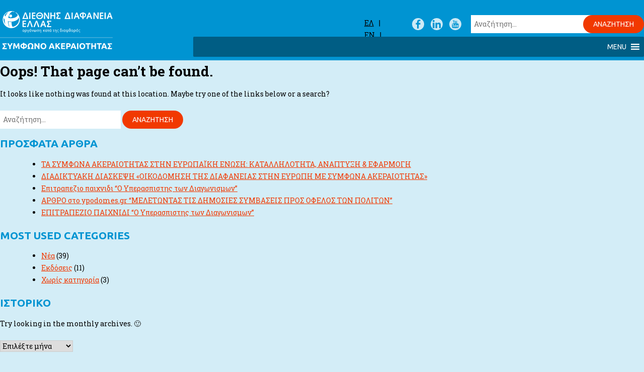

--- FILE ---
content_type: text/html; charset=UTF-8
request_url: https://integritypact.gr/timeline/%CE%AD%CE%B3%CE%BA%CF%81%CE%B9%CF%83%CE%B7-%CF%80%CF%81%CE%BF%CF%83%CF%89%CF%81%CE%B9%CE%BD%CF%8E%CE%BD-%CE%BA%CF%85%CE%BA%CE%BB%CE%BF%CF%86%CE%BF%CF%81%CE%B9%CE%B1%CE%BA%CF%8E%CE%BD-%CF%81%CF%85/
body_size: 9348
content:
<!DOCTYPE html>
<html lang="el">
<head>
<meta charset="UTF-8">
<meta name="viewport" content="width=device-width, initial-scale=1">
<link rel="profile" href="https://gmpg.org/xfn/11">
<link href="https://fonts.googleapis.com/css?family=Ubuntu:400,700&amp;subset=greek" rel="stylesheet">
<link href="https://fonts.googleapis.com/css?family=Roboto+Slab:100,300,400,700&amp;subset=greek" rel="stylesheet">
<script src="https://use.fontawesome.com/631fc282f7.js"></script>
<script src="https://code.createjs.com/createjs-2015.11.26.min.js"></script>
<script src="https://integritypact.gr/wp-content/themes/integrity-pact/js/ip-map.js"></script>
<script>
var canvas, stage, exportRoot, anim_container, dom_overlay_container, fnStartAnimation;
function init() {
	canvas = document.getElementById("canvas");
	anim_container = document.getElementById("animation_container");
	dom_overlay_container = document.getElementById("dom_overlay_container");
	handleComplete();
}
function handleComplete() {
	//This function is always called, irrespective of the content. You can use the variable "stage" after it is created in token create_stage.
	var preloaderDiv = document.getElementById("_preload_div_");
	preloaderDiv.style.display = 'none';
	canvas.style.display = 'block';
	exportRoot = new lib.ipmap();
	stage = new createjs.Stage(canvas);
	stage.addChild(exportRoot);
	stage.enableMouseOver();
	//Registers the "tick" event listener.
	fnStartAnimation = function() {
		createjs.Ticker.setFPS(lib.properties.fps);
		createjs.Ticker.addEventListener("tick", handleTick)
		function handleTick(event) {
			var cameraInstance = exportRoot.___camera___instance;
			if(cameraInstance)
			{
				if(cameraInstance._off != null && cameraInstance._off == true)
					exportRoot.transformMatrix = new createjs.Matrix2D();
				else
				{
					var mat = cameraInstance.getMatrix();
					var stageCenter = { 'x' : lib.properties.width/2, 'y' : lib.properties.height/2 };
					mat.tx -= stageCenter.x;
					mat.ty -= stageCenter.y;
					var inverseMat = mat.invert();
					inverseMat.prependTransform(stageCenter.x, stageCenter.y, 1, 1, 0, 0, 0, 0, 0);
					inverseMat.appendTransform(-stageCenter.x, -stageCenter.y, 1, 1, 0, 0, 0, 0, 0);
					exportRoot.transformMatrix = inverseMat;
				}
			}
			stage.update();
		}
	}
	//Code to support hidpi screens and responsive scaling.
	function makeResponsive(isResp, respDim, isScale, scaleType) {
		var lastW, lastH, lastS=1;
		window.addEventListener('resize', resizeCanvas);
		resizeCanvas();
		function resizeCanvas() {
			var w = lib.properties.width, h = lib.properties.height;
			var iw = window.innerWidth, ih=window.innerHeight;
			var pRatio = window.devicePixelRatio || 1, xRatio=iw/w, yRatio=ih/h, sRatio=1;
			if(isResp) {
				if((respDim=='width'&&lastW==iw) || (respDim=='height'&&lastH==ih)) {
					sRatio = lastS;
				}
				else if(!isScale) {
					if(iw<w || ih<h)
						sRatio = Math.min(xRatio, yRatio);
				}
				else if(scaleType==1) {
					sRatio = Math.min(xRatio, yRatio);
				}
				else if(scaleType==2) {
					sRatio = Math.max(xRatio, yRatio);
				}
			}
			canvas.width = w*pRatio*sRatio;
			canvas.height = h*pRatio*sRatio;
			canvas.style.width = anim_container.style.width = dom_overlay_container.style.width = preloaderDiv.style.width = w*sRatio+'px';
			canvas.style.height = anim_container.style.height = dom_overlay_container.style.height = preloaderDiv.style.height = h*sRatio+'px';
			stage.scaleX = pRatio*sRatio;
			stage.scaleY = pRatio*sRatio;
			lastW = iw; lastH = ih; lastS = sRatio;
		}
	}
	makeResponsive(true,'both',false,1);
	fnStartAnimation();
}
</script>
<!-- Global site tag (gtag.js) - Google Analytics -->
<script async src="https://www.googletagmanager.com/gtag/js?id=UA-117959151-1"></script>
<script>
  window.dataLayer = window.dataLayer || [];
  function gtag(){dataLayer.push(arguments);}
  gtag('js', new Date());

  gtag('config', 'UA-117959151-1');
</script>

<title>Έγκριση κυκλοφοριακών ρυθμίσεων_Μοσχάτο/Ταύρος &#8211; Integrity Pact</title>
<meta name='robots' content='max-image-preview:large' />
<link rel='dns-prefetch' href='//cdnjs.cloudflare.com' />
<link rel='dns-prefetch' href='//fonts.googleapis.com' />
<link rel='dns-prefetch' href='//s.w.org' />
<link rel="alternate" type="application/rss+xml" title="Ροή RSS &raquo; Integrity Pact" href="https://integritypact.gr/feed/" />
		<script type="text/javascript">
			window._wpemojiSettings = {"baseUrl":"https:\/\/s.w.org\/images\/core\/emoji\/13.1.0\/72x72\/","ext":".png","svgUrl":"https:\/\/s.w.org\/images\/core\/emoji\/13.1.0\/svg\/","svgExt":".svg","source":{"concatemoji":"https:\/\/integritypact.gr\/wp-includes\/js\/wp-emoji-release.min.js?ver=5.8.12"}};
			!function(e,a,t){var n,r,o,i=a.createElement("canvas"),p=i.getContext&&i.getContext("2d");function s(e,t){var a=String.fromCharCode;p.clearRect(0,0,i.width,i.height),p.fillText(a.apply(this,e),0,0);e=i.toDataURL();return p.clearRect(0,0,i.width,i.height),p.fillText(a.apply(this,t),0,0),e===i.toDataURL()}function c(e){var t=a.createElement("script");t.src=e,t.defer=t.type="text/javascript",a.getElementsByTagName("head")[0].appendChild(t)}for(o=Array("flag","emoji"),t.supports={everything:!0,everythingExceptFlag:!0},r=0;r<o.length;r++)t.supports[o[r]]=function(e){if(!p||!p.fillText)return!1;switch(p.textBaseline="top",p.font="600 32px Arial",e){case"flag":return s([127987,65039,8205,9895,65039],[127987,65039,8203,9895,65039])?!1:!s([55356,56826,55356,56819],[55356,56826,8203,55356,56819])&&!s([55356,57332,56128,56423,56128,56418,56128,56421,56128,56430,56128,56423,56128,56447],[55356,57332,8203,56128,56423,8203,56128,56418,8203,56128,56421,8203,56128,56430,8203,56128,56423,8203,56128,56447]);case"emoji":return!s([10084,65039,8205,55357,56613],[10084,65039,8203,55357,56613])}return!1}(o[r]),t.supports.everything=t.supports.everything&&t.supports[o[r]],"flag"!==o[r]&&(t.supports.everythingExceptFlag=t.supports.everythingExceptFlag&&t.supports[o[r]]);t.supports.everythingExceptFlag=t.supports.everythingExceptFlag&&!t.supports.flag,t.DOMReady=!1,t.readyCallback=function(){t.DOMReady=!0},t.supports.everything||(n=function(){t.readyCallback()},a.addEventListener?(a.addEventListener("DOMContentLoaded",n,!1),e.addEventListener("load",n,!1)):(e.attachEvent("onload",n),a.attachEvent("onreadystatechange",function(){"complete"===a.readyState&&t.readyCallback()})),(n=t.source||{}).concatemoji?c(n.concatemoji):n.wpemoji&&n.twemoji&&(c(n.twemoji),c(n.wpemoji)))}(window,document,window._wpemojiSettings);
		</script>
		<style type="text/css">
img.wp-smiley,
img.emoji {
	display: inline !important;
	border: none !important;
	box-shadow: none !important;
	height: 1em !important;
	width: 1em !important;
	margin: 0 .07em !important;
	vertical-align: -0.1em !important;
	background: none !important;
	padding: 0 !important;
}
</style>
	<link rel='stylesheet' id='style-css'  href='https://integritypact.gr/wp-content/plugins/sidebar-menu-widget/style.css?ver=5.8.12' type='text/css' media='all' />
<link rel='stylesheet' id='litespeed-cache-dummy-css'  href='https://integritypact.gr/wp-content/plugins/litespeed-cache/assets/css/litespeed-dummy.css?ver=5.8.12' type='text/css' media='all' />
<link rel='stylesheet' id='colorbox-theme2-css'  href='https://integritypact.gr/wp-content/plugins/jquery-colorbox/themes/theme2/colorbox.css?ver=4.6.2' type='text/css' media='screen' />
<link rel='stylesheet' id='layerslider-css'  href='https://integritypact.gr/wp-content/plugins/LayerSlider/assets/static/layerslider/css/layerslider.css?ver=7.0.5' type='text/css' media='all' />
<link rel='stylesheet' id='wp-block-library-css'  href='https://integritypact.gr/wp-includes/css/dist/block-library/style.min.css?ver=5.8.12' type='text/css' media='all' />
<link rel='stylesheet' id='contact-form-7-css'  href='https://integritypact.gr/wp-content/plugins/contact-form-7/includes/css/styles.css?ver=5.5.3' type='text/css' media='all' />
<link rel='stylesheet' id='master-accordion-css'  href='https://integritypact.gr/wp-content/plugins/wp-awesome-faq/assets/css/master-accordion.css?ver=4.1.7' type='text/css' media='all' />
<link rel='stylesheet' id='font-awesome-css'  href='//cdnjs.cloudflare.com/ajax/libs/font-awesome/5.12.0-2/css/all.min.css?ver=5.8.12' type='text/css' media='all' />
<link rel='stylesheet' id='wpex-font-awesome-css'  href='https://integritypact.gr/wp-content/plugins/wp-timeline/css/font-awesome/css/font-awesome.min.css?ver=5.8.12' type='text/css' media='all' />
<link rel='stylesheet' id='wpex-google-fonts-css'  href='//fonts.googleapis.com/css?family=Source+Sans+Pro&#038;ver=1.0.0' type='text/css' media='all' />
<link rel='stylesheet' id='wpex-timeline-css-css'  href='https://integritypact.gr/wp-content/plugins/wp-timeline/css/style.css?ver=5.8.12' type='text/css' media='all' />
<style id='wpex-timeline-css-inline-css' type='text/css'>
	.wpex-filter > .fa,
    .wpex-endlabel.wpex-loadmore span, .wpex-tltitle.wpex-loadmore span, .wpex-loadmore .loadmore-timeline,
    .wpex-timeline-list.show-icon .wpex-timeline > li:after, .wpex-timeline-list.show-icon .wpex-timeline > li:first-child:before,
    .wpex-tl-horizontal #next:not(.wptl-disable):hover, .wpex-tl-horizontal #prev:not(.wptl-disable):hover,
    .wpex-tl-horizontal .wpex-dates li a.selected:before,
    .wpex-tl-vertical .wpex-dates li a.selected,
    .wpex-timeline-list.show-icon .wpex-timeline.style-center > li .wpex-content-left .wpex-leftdate,
    .wpex-timeline-list.show-icon li .wpex-timeline-icon .fa,
    .wpex .timeline-details .wptl-readmore > a:hover,
    .wpex.wpex-tl-vertical #next:hover, .wpex.wpex-tl-vertical #prev:hover,
    .wpex-spinner > div,
    .wpex.horizontal-timeline .ex_s_lick-prev:hover, .wpex.horizontal-timeline .ex_s_lick-next:hover,
    .wpex.horizontal-timeline .horizontal-content .ex_s_lick-next:hover,
    .wpex.horizontal-timeline .horizontal-content .ex_s_lick-prev:hover,
    .wpex.horizontal-timeline .horizontal-nav li.ex_s_lick-current a:before,
    .wpex.horizontal-timeline.tl-hozsteps .horizontal-nav li.ex_s_lick-current a i,
    .timeline-navigation a.btn,
    .timeline-navigation div > a,
    .wpex-timeline > li .wpex-timeline-icon .fa{ background:#0094d2}
    .wpex-timeline-list.show-icon li .wpex-timeline-icon .fa:before,
    .wpex-filter span.active,
    .wpex-tl-vertical #next, .wpex-tl-vertical #prev,
    .wpex-tl-horizontal.arrow-top #next, .wpex-tl-horizontal.arrow-top #prev,
    .wpex-timeline-list .wpex-taxonomy-filter a:hover, .wpex-timeline-list .wpex-taxonomy-filter a.active,
    .wpex.horizontal-timeline .ex_s_lick-prev, .wpex.horizontal-timeline .ex_s_lick-next,
    .wpex.horizontal-timeline.tl-hozsteps .horizontal-nav li.prev_item:not(.ex_s_lick-current) a i,
    .wpex-timeline > li .wpex-timeline-time span:last-child{ color:#0094d2}
    .wpex-tl-horizontal.arrow-top #next, .wpex-tl-horizontal.arrow-top #prev,
    .wpex .timeline-details .wptl-readmore > a,
    .wpex-tl-vertical .timeline-pos-select,
    .wpex-tl-vertical .wpex-dates li.tl-old-item a,
    .wpex-tl-horizontal .wpex-dates li a.selected:before,
    .wpex-tl-horizontal .timeline-pos-select,
    .wpex-tl-horizontal .wpex-dates li a:hover:before,
    .wpex-tl-horizontal #next:not(.wptl-disable):hover, .wpex-tl-horizontal #prev:not(.wptl-disable):hover,
    .wpex-tl-vertical #next, .wpex-tl-vertical #prev,
    .wpex-tl-horizontal .wpex-dates li.tl-old-item a:before,
    .wpex.horizontal-timeline .ex_s_lick-prev:hover, .wpex.horizontal-timeline .ex_s_lick-next:hover,
    .wpex.horizontal-timeline .horizontal-content .ex_s_lick-next:hover,
    .wpex.horizontal-timeline .horizontal-content .ex_s_lick-prev:hover,
    .wpex.horizontal-timeline .horizontal-nav li.ex_s_lick-current a:before,
    .wpex.horizontal-timeline .ex_s_lick-prev, .wpex.horizontal-timeline .ex_s_lick-next,
    .wpex.horizontal-timeline .timeline-pos-select,
    .wpex.horizontal-timeline .horizontal-nav li.prev_item a:before,
    .wpex.horizontal-timeline.tl-hozsteps .horizontal-nav li.ex_s_lick-current a i,
    .wpex.horizontal-timeline.tl-hozsteps .timeline-hr, .wpex.horizontal-timeline.tl-hozsteps .timeline-pos-select,
    .wpex.horizontal-timeline.tl-hozsteps .horizontal-nav li.prev_item a i,
    .wpex-tl-vertical .wpex-dates li a.selected{border-color: #0094d2;}
    .wpex-timeline > li .wpex-timeline-label:before,
    .wpex-timeline-list.show-icon .wpex-timeline.style-center > li .wpex-timeline-label:after
    {border-right-color: #0094d2;}
    .wpex-filter span,
    .wpex-timeline > li .wpex-timeline-label{border-left-color: #0094d2;}
    @media (min-width: 768px){
        .wpex-timeline.style-center > li:nth-child(odd) .wpex-timeline-label{border-right-color: #0094d2;}
        .wpex-timeline.style-center > li:nth-child(odd) .wpex-timeline-label:before,
        .wpex-timeline-list.show-icon .style-center > li:nth-child(odd) .wpex-timeline-label:after{border-left-color: #0094d2;}
    }
		.timeline-media > a{display: inline-block; box-shadow: none;}
    .wpex-timeline > li .wpex-timeline-label h2 a,
    .wpex-timeline-icon > a,
    .wpex.horizontal-timeline .wpex-timeline-label h2 a,
    .timeline-media > a, time.wpex-timeline-time > a, .wpex-leftdate + a, a.img-left { pointer-events: none;} .wptl-readmore-center, .wptl-readmore { display: none !important;} 
    .wpex.horizontal-timeline.tl-hozsteps .horizontal-nav li.prev_item:not(.ex_s_lick-current) a i {
    border-color: #EEEEEE;
    color: #7d7d7d;
}

</style>
<link rel='stylesheet' id='wp-pagenavi-css'  href='https://integritypact.gr/wp-content/plugins/wp-pagenavi/pagenavi-css.css?ver=2.70' type='text/css' media='all' />
<link rel='stylesheet' id='megamenu-css'  href='https://integritypact.gr/wp-content/uploads/maxmegamenu/style.css?ver=59fbc4' type='text/css' media='all' />
<link rel='stylesheet' id='dashicons-css'  href='https://integritypact.gr/wp-includes/css/dashicons.min.css?ver=5.8.12' type='text/css' media='all' />
<link rel='stylesheet' id='integrity-pact-style-css'  href='https://integritypact.gr/wp-content/themes/integrity-pact/style.css?ver=5.8.12' type='text/css' media='all' />
<script type='text/javascript' src='https://integritypact.gr/wp-includes/js/jquery/jquery.min.js?ver=3.6.0' id='jquery-core-js'></script>
<script type='text/javascript' src='https://integritypact.gr/wp-includes/js/jquery/jquery-migrate.min.js?ver=3.3.2' id='jquery-migrate-js'></script>
<script type='text/javascript' id='colorbox-js-extra'>
/* <![CDATA[ */
var jQueryColorboxSettingsArray = {"jQueryColorboxVersion":"4.6.2","colorboxInline":"false","colorboxIframe":"false","colorboxGroupId":"","colorboxTitle":"","colorboxWidth":"false","colorboxHeight":"false","colorboxMaxWidth":"false","colorboxMaxHeight":"false","colorboxSlideshow":"false","colorboxSlideshowAuto":"false","colorboxScalePhotos":"false","colorboxPreloading":"false","colorboxOverlayClose":"false","colorboxLoop":"true","colorboxEscKey":"true","colorboxArrowKey":"true","colorboxScrolling":"true","colorboxOpacity":"0.85","colorboxTransition":"elastic","colorboxSpeed":"350","colorboxSlideshowSpeed":"2500","colorboxClose":"close","colorboxNext":"next","colorboxPrevious":"previous","colorboxSlideshowStart":"start slideshow","colorboxSlideshowStop":"stop slideshow","colorboxCurrent":"{current} of {total} images","colorboxXhrError":"This content failed to load.","colorboxImgError":"This image failed to load.","colorboxImageMaxWidth":"false","colorboxImageMaxHeight":"false","colorboxImageHeight":"false","colorboxImageWidth":"false","colorboxLinkHeight":"false","colorboxLinkWidth":"false","colorboxInitialHeight":"100","colorboxInitialWidth":"300","autoColorboxJavaScript":"","autoHideFlash":"","autoColorbox":"true","autoColorboxGalleries":"","addZoomOverlay":"","useGoogleJQuery":"","colorboxAddClassToLinks":""};
/* ]]> */
</script>
<script type='text/javascript' src='https://integritypact.gr/wp-content/plugins/jquery-colorbox/js/jquery.colorbox-min.js?ver=1.4.33' id='colorbox-js'></script>
<script type='text/javascript' src='https://integritypact.gr/wp-content/plugins/jquery-colorbox/js/jquery-colorbox-wrapper-min.js?ver=4.6.2' id='colorbox-wrapper-js'></script>
<script type='text/javascript' id='layerslider-utils-js-extra'>
/* <![CDATA[ */
var LS_Meta = {"v":"7.0.5","fixGSAP":"1"};
/* ]]> */
</script>
<script type='text/javascript' src='https://integritypact.gr/wp-content/plugins/LayerSlider/assets/static/layerslider/js/layerslider.utils.js?ver=7.0.5' id='layerslider-utils-js'></script>
<script type='text/javascript' src='https://integritypact.gr/wp-content/plugins/LayerSlider/assets/static/layerslider/js/layerslider.kreaturamedia.jquery.js?ver=7.0.5' id='layerslider-js'></script>
<script type='text/javascript' src='https://integritypact.gr/wp-content/plugins/LayerSlider/assets/static/layerslider/js/layerslider.transitions.js?ver=7.0.5' id='layerslider-transitions-js'></script>
<meta name="generator" content="Powered by LayerSlider 7.0.5 - Multi-Purpose, Responsive, Parallax, Mobile-Friendly Slider Plugin for WordPress." />
<!-- LayerSlider updates and docs at: https://layerslider.com -->
<link rel="https://api.w.org/" href="https://integritypact.gr/wp-json/" /><link rel="EditURI" type="application/rsd+xml" title="RSD" href="https://integritypact.gr/xmlrpc.php?rsd" />
<link rel="wlwmanifest" type="application/wlwmanifest+xml" href="https://integritypact.gr/wp-includes/wlwmanifest.xml" /> 
<meta name="generator" content="WordPress 5.8.12" />
<link rel="canonical" href="https://integritypact.gr/timeline/%ce%ad%ce%b3%ce%ba%cf%81%ce%b9%cf%83%ce%b7-%cf%80%cf%81%ce%bf%cf%83%cf%89%cf%81%ce%b9%ce%bd%cf%8e%ce%bd-%ce%ba%cf%85%ce%ba%ce%bb%ce%bf%cf%86%ce%bf%cf%81%ce%b9%ce%b1%ce%ba%cf%8e%ce%bd-%cf%81%cf%85/" />
<link rel='shortlink' href='https://integritypact.gr/?p=723' />
<link rel="alternate" type="application/json+oembed" href="https://integritypact.gr/wp-json/oembed/1.0/embed?url=https%3A%2F%2Fintegritypact.gr%2Ftimeline%2F%25ce%25ad%25ce%25b3%25ce%25ba%25cf%2581%25ce%25b9%25cf%2583%25ce%25b7-%25cf%2580%25cf%2581%25ce%25bf%25cf%2583%25cf%2589%25cf%2581%25ce%25b9%25ce%25bd%25cf%258e%25ce%25bd-%25ce%25ba%25cf%2585%25ce%25ba%25ce%25bb%25ce%25bf%25cf%2586%25ce%25bf%25cf%2581%25ce%25b9%25ce%25b1%25ce%25ba%25cf%258e%25ce%25bd-%25cf%2581%25cf%2585%2F" />
<link rel="alternate" type="text/xml+oembed" href="https://integritypact.gr/wp-json/oembed/1.0/embed?url=https%3A%2F%2Fintegritypact.gr%2Ftimeline%2F%25ce%25ad%25ce%25b3%25ce%25ba%25cf%2581%25ce%25b9%25cf%2583%25ce%25b7-%25cf%2580%25cf%2581%25ce%25bf%25cf%2583%25cf%2589%25cf%2581%25ce%25b9%25ce%25bd%25cf%258e%25ce%25bd-%25ce%25ba%25cf%2585%25ce%25ba%25ce%25bb%25ce%25bf%25cf%2586%25ce%25bf%25cf%2581%25ce%25b9%25ce%25b1%25ce%25ba%25cf%258e%25ce%25bd-%25cf%2581%25cf%2585%2F&#038;format=xml" />
<link hreflang="el" href="https://integritypact.gr/el/timeline/%CE%AD%CE%B3%CE%BA%CF%81%CE%B9%CF%83%CE%B7-%CF%80%CF%81%CE%BF%CF%83%CF%89%CF%81%CE%B9%CE%BD%CF%8E%CE%BD-%CE%BA%CF%85%CE%BA%CE%BB%CE%BF%CF%86%CE%BF%CF%81%CE%B9%CE%B1%CE%BA%CF%8E%CE%BD-%CF%81%CF%85/" rel="alternate" />
<link hreflang="en" href="https://integritypact.gr/en/timeline/%CE%AD%CE%B3%CE%BA%CF%81%CE%B9%CF%83%CE%B7-%CF%80%CF%81%CE%BF%CF%83%CF%89%CF%81%CE%B9%CE%BD%CF%8E%CE%BD-%CE%BA%CF%85%CE%BA%CE%BB%CE%BF%CF%86%CE%BF%CF%81%CE%B9%CE%B1%CE%BA%CF%8E%CE%BD-%CF%81%CF%85/" rel="alternate" />
<link hreflang="x-default" href="https://integritypact.gr/timeline/%CE%AD%CE%B3%CE%BA%CF%81%CE%B9%CF%83%CE%B7-%CF%80%CF%81%CE%BF%CF%83%CF%89%CF%81%CE%B9%CE%BD%CF%8E%CE%BD-%CE%BA%CF%85%CE%BA%CE%BB%CE%BF%CF%86%CE%BF%CF%81%CE%B9%CE%B1%CE%BA%CF%8E%CE%BD-%CF%81%CF%85/" rel="alternate" />
<meta name="generator" content="qTranslate-X 3.4.6.8" />
<link rel="icon" href="https://integritypact.gr/wp-content/uploads/2020/07/cropped-i-p-icon-32x32.jpg" sizes="32x32" />
<link rel="icon" href="https://integritypact.gr/wp-content/uploads/2020/07/cropped-i-p-icon-192x192.jpg" sizes="192x192" />
<link rel="apple-touch-icon" href="https://integritypact.gr/wp-content/uploads/2020/07/cropped-i-p-icon-180x180.jpg" />
<meta name="msapplication-TileImage" content="https://integritypact.gr/wp-content/uploads/2020/07/cropped-i-p-icon-270x270.jpg" />
<style type="text/css">/** Mega Menu CSS: fs **/</style>
</head>

<body data-rsssl=1 class="wp-timeline-template-default single single-wp-timeline postid-723 mega-menu-menu-1 group-blog" onload="init();">
<div id="page" class="site">
	<a class="skip-link screen-reader-text" href="#content">Skip to content</a>

	<header id="masthead" class="site-header" role="banner">

    <div class="header-body">

	   	<div class="site-branding">

				<h1 class="site-title"><a href="https://integritypact.gr/" rel="home"><img src="https://integritypact.gr/wp-content/themes/integrity-pact/img/integr-logo.svg" width="231"></a></h1>
		  </div><!-- .site-branding -->

			<div class="header-right">
				<div class="right-top">
					<div class="header-search"><form role="search" method="get" class="search-form" action="https://integritypact.gr/">
				<label>
					<span class="screen-reader-text">Αναζήτηση για:</span>
					<input type="search" class="search-field" placeholder="Αναζήτηση&hellip;" value="" name="s" />
				</label>
				<input type="submit" class="search-submit" value="Αναζήτηση" />
			</form></div>
					<div class="integrity-social-header">
            <a href="https://www.facebook.com/Transparency-International-Greece-684593984899613/?fref=ts" rel="nofollow">
							<img src="https://integritypact.gr/wp-content/themes/integrity-pact/img/facebook-logo.svg">
						</a>
						<a href="https://www.linkedin.com/in/transparency-international-greece-37b7301/" rel="nofollow">
							<img src="https://integritypact.gr/wp-content/themes/integrity-pact/img/linkedin-logo.svg">
						</a>
						<a href="https://www.youtube.com/channel/UClqJvsbFO4ac2jXz1xzubkA" rel="nofollow">
							<img src="https://integritypact.gr/wp-content/themes/integrity-pact/img/youtube-logo.svg">
						</a>
					</div>
					<div class="language-selector">
			    	
<ul class="language-chooser language-chooser-text qtranxs_language_chooser" id="qtranslate-chooser">
<li class="lang-el active"><a href="https://integritypact.gr/el/timeline/%CE%AD%CE%B3%CE%BA%CF%81%CE%B9%CF%83%CE%B7-%CF%80%CF%81%CE%BF%CF%83%CF%89%CF%81%CE%B9%CE%BD%CF%8E%CE%BD-%CE%BA%CF%85%CE%BA%CE%BB%CE%BF%CF%86%CE%BF%CF%81%CE%B9%CE%B1%CE%BA%CF%8E%CE%BD-%CF%81%CF%85/" hreflang="el" title="ΕΛ (el)" class="qtranxs_text qtranxs_text_el"><span>ΕΛ</span></a></li>
<li class="lang-en"><a href="https://integritypact.gr/en/timeline/%CE%AD%CE%B3%CE%BA%CF%81%CE%B9%CF%83%CE%B7-%CF%80%CF%81%CE%BF%CF%83%CF%89%CF%81%CE%B9%CE%BD%CF%8E%CE%BD-%CE%BA%CF%85%CE%BA%CE%BB%CE%BF%CF%86%CE%BF%CF%81%CE%B9%CE%B1%CE%BA%CF%8E%CE%BD-%CF%81%CF%85/" hreflang="en" title="EN (en)" class="qtranxs_text qtranxs_text_en"><span>EN</span></a></li>
</ul><div class="qtranxs_widget_end"></div>
		    	</div>
				</div>
			</div>

			<nav id="site-navigation" class="main-navigation" role="navigation">
				<div id="mega-menu-wrap-menu-1" class="mega-menu-wrap"><div class="mega-menu-toggle"><div class="mega-toggle-blocks-left"></div><div class="mega-toggle-blocks-center"></div><div class="mega-toggle-blocks-right"><div class='mega-toggle-block mega-menu-toggle-block mega-toggle-block-1' id='mega-toggle-block-1' tabindex='0'><span class='mega-toggle-label' role='button' aria-expanded='false'><span class='mega-toggle-label-closed'>MENU</span><span class='mega-toggle-label-open'>MENU</span></span></div></div></div><ul id="mega-menu-menu-1" class="mega-menu max-mega-menu mega-menu-horizontal mega-no-js" data-event="hover_intent" data-effect="fade_up" data-effect-speed="200" data-effect-mobile="disabled" data-effect-speed-mobile="0" data-mobile-force-width="false" data-second-click="go" data-document-click="collapse" data-vertical-behaviour="standard" data-breakpoint="1280" data-unbind="true" data-mobile-state="collapse_all" data-hover-intent-timeout="300" data-hover-intent-interval="100"><li class='mega-menu-item mega-menu-item-type-post_type mega-menu-item-object-page mega-menu-item-home mega-align-bottom-left mega-menu-flyout mega-menu-item-1172' id='mega-menu-item-1172'><a class="mega-menu-link" href="https://integritypact.gr/" tabindex="0">ΑΡΧΙΚΗ ΣΕΛΙΔΑ</a></li><li class='mega-menu-item mega-menu-item-type-post_type mega-menu-item-object-page mega-menu-item-has-children mega-align-bottom-left mega-menu-flyout mega-menu-item-48' id='mega-menu-item-48'><a class="mega-menu-link" href="https://integritypact.gr/to-symfono-akeraiotitas/" aria-haspopup="true" aria-expanded="false" tabindex="0">TΟ ΣΥΜΦΩΝΟ ΑΚΕΡΑΙΟΤΗΤΑΣ<span class="mega-indicator"></span></a>
<ul class="mega-sub-menu">
<li class='mega-menu-item mega-menu-item-type-post_type mega-menu-item-object-page mega-menu-item-49' id='mega-menu-item-49'><a class="mega-menu-link" href="https://integritypact.gr/to-symfono-akeraiotitas/to-symfono-akeraiotitas-stin-ellada/">ΤΟ ΣΥΜΦΩΝΟ ΑΚΕΡΑΙΟΤΗΤΑΣ ΣΤΗΝ ΕΛΛΑΔΑ</a></li><li class='mega-menu-item mega-menu-item-type-post_type mega-menu-item-object-page mega-menu-item-43' id='mega-menu-item-43'><a class="mega-menu-link" href="https://integritypact.gr/to-symfono-akeraiotitas/hronodiagramma/">ΧΡΟΝΟΔΙΑΓΡΑΜΜΑ ΠΡΟΓΡΑΜΜΑΤΟΣ</a></li><li class='mega-menu-item mega-menu-item-type-post_type mega-menu-item-object-page mega-menu-item-50' id='mega-menu-item-50'><a class="mega-menu-link" href="https://integritypact.gr/to-symfono-akeraiotitas/ti-mporei-na-kanei-to-symfono-akeraiotitas/">ΤΙ ΜΠΟΡΕΙ ΝΑ ΚΑΝΕΙ ΤΟ ΣΥΜΦΩΝΟ ΑΚΕΡΑΙΟΤΗΤΑΣ;</a></li><li class='mega-menu-item mega-menu-item-type-post_type mega-menu-item-object-page mega-menu-item-51' id='mega-menu-item-51'><a class="mega-menu-link" href="https://integritypact.gr/to-symfono-akeraiotitas/ti-den-mporei-na-kanei-to-symfono-akeraiotitas/">ΤΙ ΔΕΝ ΜΠΟΡΕΙ ΝΑ ΚΑΝΕΙ ΤΟ ΣΥΜΦΩΝΟ ΑΚΕΡΑΙΟΤΗΤΑΣ;</a></li><li class='mega-menu-item mega-menu-item-type-post_type mega-menu-item-object-page mega-menu-item-54' id='mega-menu-item-54'><a class="mega-menu-link" href="https://integritypact.gr/to-symfono-akeraiotitas/i-leyki-lista/">H «ΛΕΥΚΗ ΛΙΣΤΑ»</a></li><li class='mega-menu-item mega-menu-item-type-post_type mega-menu-item-object-page mega-menu-item-52' id='mega-menu-item-52'><a class="mega-menu-link" href="https://integritypact.gr/to-symfono-akeraiotitas/%cf%83%ce%b5-%cf%80%ce%bf%ce%b9%ce%b5%cf%83-%cf%87%cf%89%cf%81%ce%b5%cf%83-%ce%b5%cf%86%ce%b1%cf%81%ce%bc%ce%bf%ce%b6%ce%b5%cf%84%ce%b1%ce%b9-%cf%84%ce%bf-%cf%80%cf%81%ce%bf%ce%b3%cf%81%ce%b1%ce%bc/">ΣΕ ΠΟΙΕΣ ΧΩΡΕΣ ΕΦΑΡΜΟΖΕΤΑΙ ΤΟ ΠΡΟΓΡΑΜΜΑ;</a></li><li class='mega-menu-item mega-menu-item-type-post_type mega-menu-item-object-page mega-menu-item-53' id='mega-menu-item-53'><a class="mega-menu-link" href="https://integritypact.gr/to-symfono-akeraiotitas/akou-tin-empeiria-tous/">ΤΙ ΛΕΝΕ ΟΣΟΙ ΤΟ ΕΦΑΡΜΟΣΑΝ</a></li></ul>
</li><li class='mega-menu-item mega-menu-item-type-post_type mega-menu-item-object-page mega-align-bottom-left mega-menu-flyout mega-menu-item-47' id='mega-menu-item-47'><a class="mega-menu-link" href="https://integritypact.gr/nea/" tabindex="0">ΝΕΑ</a></li><li class='mega-menu-item mega-menu-item-type-post_type mega-menu-item-object-page mega-align-bottom-left mega-menu-flyout mega-menu-item-46' id='mega-menu-item-46'><a class="mega-menu-link" href="https://integritypact.gr/ekdoseis/" tabindex="0">ΕΚΔΟΣΕΙΣ</a></li><li class='mega-menu-item mega-menu-item-type-post_type mega-menu-item-object-page mega-align-bottom-left mega-menu-flyout mega-menu-item-45' id='mega-menu-item-45'><a class="mega-menu-link" href="https://integritypact.gr/faqs/" tabindex="0">ΣΥΧΝΕΣ ΕΡΩΤΗΣΕΙΣ</a></li><li class='mega-menu-item mega-menu-item-type-post_type mega-menu-item-object-page mega-align-bottom-left mega-menu-flyout mega-menu-item-44' id='mega-menu-item-44'><a class="mega-menu-link" href="https://integritypact.gr/epikoinwnia/" tabindex="0">ΕΠΙΚΟΙΝΩΝΙΑ</a></li></ul></div>			</nav><!-- #site-navigation -->

		</div>

	</header><!-- #masthead -->

	<div id="content" class="site-content">

	<div id="primary" class="content-area">
		<main id="main" class="site-main" role="main">

			<section class="error-404 not-found">
				<header class="page-header">
					<h1 class="page-title">Oops! That page can&rsquo;t be found.</h1>
				</header><!-- .page-header -->

				<div class="page-content">
					<p>It looks like nothing was found at this location. Maybe try one of the links below or a search?</p>

					<form role="search" method="get" class="search-form" action="https://integritypact.gr/">
				<label>
					<span class="screen-reader-text">Αναζήτηση για:</span>
					<input type="search" class="search-field" placeholder="Αναζήτηση&hellip;" value="" name="s" />
				</label>
				<input type="submit" class="search-submit" value="Αναζήτηση" />
			</form>
		<div class="widget widget_recent_entries">
		<h2 class="widgettitle">Πρόσφατα άρθρα</h2>
		<ul>
											<li>
					<a href="https://integritypact.gr/2022/02/09/%cf%84%ce%b1-%cf%83%cf%85%ce%bc%cf%86%cf%89%ce%bd%ce%b1-%ce%b1%ce%ba%ce%b5%cf%81%ce%b1%ce%b9%ce%bf%cf%84%ce%b7%cf%84%ce%b1%cf%83-%cf%83%cf%84%ce%b7%ce%bd-%ce%b5%cf%85%cf%81%cf%89%cf%80%ce%b1%cf%8a/">ΤΑ ΣΥΜΦΩΝΑ ΑΚΕΡΑΙΟΤΗΤΑΣ ΣΤΗΝ ΕΥΡΩΠΑΪΚΗ ΕΝΩΣΗ: ΚΑΤΑΛΛΗΛΟΤΗΤΑ, ΑΝΑΠΤΥΞΗ &#038; ΕΦΑΡΜΟΓΗ</a>
									</li>
											<li>
					<a href="https://integritypact.gr/2022/02/01/%ce%b4%ce%b9%ce%b1%ce%b4%ce%b9%ce%ba%cf%84%cf%85%ce%b1%ce%ba%ce%b7-%ce%b4%ce%b9%ce%b1%cf%83%ce%ba%ce%b5%cf%88%ce%b7-%ce%bf%ce%b9%ce%ba%ce%bf%ce%b4%ce%bf%ce%bc%ce%b7%cf%83%ce%b7-%cf%84%ce%b7/">ΔΙΑΔΙΚΤΥΑΚΗ ΔΙΑΣΚΕΨΗ «ΟΙΚΟΔΟΜΗΣΗ ΤΗΣ ΔΙΑΦΑΝΕΙΑΣ ΣΤΗΝ ΕΥΡΩΠΗ ΜΕ ΣΥΜΦΩΝΑ ΑΚΕΡΑΙΟΤΗΤΑΣ»</a>
									</li>
											<li>
					<a href="https://integritypact.gr/2021/12/17/en-%ce%b5%cf%80%ce%b9%cf%84%cf%81%ce%b1%cf%80%ce%ad%ce%b6%ce%b9%ce%bf-%cf%80%ce%b1%ce%b9%cf%87%ce%bd%ce%af%ce%b4%ce%b9-%ce%bf-%cf%85%cf%80%ce%b5%cf%81%ce%b1%cf%83%cf%80%ce%b9%cf%83%cf%84%ce%ae/">Επιτραπεζιο παιχνιδι &#8220;Ο Υπερασπιστης των Διαγωνισμων&#8221;</a>
									</li>
											<li>
					<a href="https://integritypact.gr/2021/12/16/%ce%b1%cf%81%ce%b8%cf%81%ce%bf-%ce%bc%ce%b5%ce%bb%ce%b5%cf%84%cf%89%ce%bd%cf%84%ce%b1%cf%83-%cf%84%ce%b9%cf%83-%ce%b4%ce%b7%ce%bc%ce%bf%cf%83%ce%b9%ce%b5%cf%83-%cf%83%cf%85%ce%bc%ce%b2%ce%b1%cf%83/">ΑΡΘΡΟ στο ypodomes.gr &#8220;ΜΕΛΕΤΩΝΤΑΣ ΤΙΣ ΔΗΜΟΣΙΕΣ ΣΥΜΒΑΣΕΙΣ ΠΡΟΣ ΟΦΕΛΟΣ ΤΩΝ ΠΟΛΙΤΩΝ&#8221;</a>
									</li>
											<li>
					<a href="https://integritypact.gr/2021/12/16/%ce%b5%cf%80%ce%b9%cf%84%cf%81%ce%b1%cf%80%ce%b5%ce%b6%ce%b9%ce%bf-%cf%80%ce%b1%ce%b9%cf%87%ce%bd%ce%b9%ce%b4%ce%b9-%ce%bf-%cf%85%cf%80%ce%b5%cf%81%ce%b1%cf%83%cf%80%ce%b9%cf%83%cf%84%ce%ae%cf%82/">ΕΠΙΤΡΑΠΕΖΙΟ ΠΑΙΧΝΙΔΙ &#8220;Ο Υπερασπιστης των Διαγωνισμων&#8221;</a>
									</li>
					</ul>

		</div>
					<div class="widget widget_categories">
						<h2 class="widget-title">Most Used Categories</h2>
						<ul>
							<li class="cat-item cat-item-3"><a href="https://integritypact.gr/category/news/">Νέα</a> (39)
</li>
	<li class="cat-item cat-item-4"><a href="https://integritypact.gr/category/publications/">Εκδόσεις</a> (11)
</li>
	<li class="cat-item cat-item-1"><a href="https://integritypact.gr/category/%ce%b1%cf%84%ce%b1%ce%be%ce%b9%ce%bd%cf%8c%ce%bc%ce%b7%cf%84%ce%b1/">Χωρίς κατηγορία</a> (3)
</li>
						</ul>
					</div><!-- .widget -->

					<div class="widget widget_archive"><h2 class="widgettitle">Ιστορικό</h2><p>Try looking in the monthly archives. 🙂</p>		<label class="screen-reader-text" for="archives-dropdown--1">Ιστορικό</label>
		<select id="archives-dropdown--1" name="archive-dropdown">
			
			<option value="">Επιλέξτε μήνα</option>
				<option value='https://integritypact.gr/2022/02/'> Φεβρουάριος 2022 </option>
	<option value='https://integritypact.gr/2021/12/'> Δεκέμβριος 2021 </option>
	<option value='https://integritypact.gr/2021/11/'> Νοέμβριος 2021 </option>
	<option value='https://integritypact.gr/2021/09/'> Σεπτέμβριος 2021 </option>
	<option value='https://integritypact.gr/2021/07/'> Ιούλιος 2021 </option>
	<option value='https://integritypact.gr/2021/06/'> Ιούνιος 2021 </option>
	<option value='https://integritypact.gr/2021/05/'> Μάι 2021 </option>
	<option value='https://integritypact.gr/2021/03/'> Μάρτιος 2021 </option>
	<option value='https://integritypact.gr/2020/12/'> Δεκέμβριος 2020 </option>
	<option value='https://integritypact.gr/2020/11/'> Νοέμβριος 2020 </option>
	<option value='https://integritypact.gr/2020/10/'> Οκτώβριος 2020 </option>
	<option value='https://integritypact.gr/2020/09/'> Σεπτέμβριος 2020 </option>
	<option value='https://integritypact.gr/2020/07/'> Ιούλιος 2020 </option>
	<option value='https://integritypact.gr/2020/05/'> Μάι 2020 </option>
	<option value='https://integritypact.gr/2020/04/'> Απρίλιος 2020 </option>
	<option value='https://integritypact.gr/2020/02/'> Φεβρουάριος 2020 </option>
	<option value='https://integritypact.gr/2019/12/'> Δεκέμβριος 2019 </option>
	<option value='https://integritypact.gr/2019/11/'> Νοέμβριος 2019 </option>
	<option value='https://integritypact.gr/2019/10/'> Οκτώβριος 2019 </option>
	<option value='https://integritypact.gr/2019/08/'> Αύγουστος 2019 </option>
	<option value='https://integritypact.gr/2019/07/'> Ιούλιος 2019 </option>
	<option value='https://integritypact.gr/2019/03/'> Μάρτιος 2019 </option>
	<option value='https://integritypact.gr/2019/02/'> Φεβρουάριος 2019 </option>
	<option value='https://integritypact.gr/2018/12/'> Δεκέμβριος 2018 </option>
	<option value='https://integritypact.gr/2018/10/'> Οκτώβριος 2018 </option>
	<option value='https://integritypact.gr/2018/08/'> Αύγουστος 2018 </option>
	<option value='https://integritypact.gr/2018/05/'> Μάι 2018 </option>
	<option value='https://integritypact.gr/2018/04/'> Απρίλιος 2018 </option>
	<option value='https://integritypact.gr/2018/02/'> Φεβρουάριος 2018 </option>

		</select>

<script type="text/javascript">
/* <![CDATA[ */
(function() {
	var dropdown = document.getElementById( "archives-dropdown--1" );
	function onSelectChange() {
		if ( dropdown.options[ dropdown.selectedIndex ].value !== '' ) {
			document.location.href = this.options[ this.selectedIndex ].value;
		}
	}
	dropdown.onchange = onSelectChange;
})();
/* ]]> */
</script>
			</div>
				</div><!-- .page-content -->
			</section><!-- .error-404 -->

		</main><!-- #main -->
	</div><!-- #primary -->


	</div><!-- #content -->

	<footer id="colophon" class="site-footer" role="contentinfo">

  <div class="footer-logo">
    <img src="https://integritypact.gr/wp-content/themes/integrity-pact/img/footer-logo.svg">
  </div>
	<div class="footer-line"></div>
	<div class="title-footer">
		ΣΥΜΦΩΝΟ ΑΚΕΡΑΙΟΤΗΤΑΣ	</div>

		<div class="site-info">

			<div class="footer-info-body">

			  <div class="footer-info-left">
          ©2017 Διεθνής Διαφάνεια - Ελλάς | Created by <a href="http://aestetikdesign.com" target="_blank">Aestetik</a>		  	</div>

		  	<div class="footer-info-right">
					<a href="http://ec.europa.eu" target="_blank"><img src="https://integritypact.gr/wp-content/themes/integrity-pact/img/eu-logo-new-gr.svg"></a>
		  	</div>

				<div style="width:100%; height:1px; clear:both;"></div>

			<div>

		</div><!-- .site-info -->
	</footer><!-- #colophon -->
</div><!-- #page -->

<script type='text/javascript' src='https://integritypact.gr/wp-includes/js/dist/vendor/regenerator-runtime.min.js?ver=0.13.7' id='regenerator-runtime-js'></script>
<script type='text/javascript' src='https://integritypact.gr/wp-includes/js/dist/vendor/wp-polyfill.min.js?ver=3.15.0' id='wp-polyfill-js'></script>
<script type='text/javascript' id='contact-form-7-js-extra'>
/* <![CDATA[ */
var wpcf7 = {"api":{"root":"https:\/\/integritypact.gr\/wp-json\/","namespace":"contact-form-7\/v1"},"cached":"1"};
/* ]]> */
</script>
<script type='text/javascript' src='https://integritypact.gr/wp-content/plugins/contact-form-7/includes/js/index.js?ver=5.5.3' id='contact-form-7-js'></script>
<script type='text/javascript' id='master-accordion-js-extra'>
/* <![CDATA[ */
var jltmaf_scripts = {"close_icon":"","open_icon":""};
/* ]]> */
</script>
<script type='text/javascript' src='https://integritypact.gr/wp-content/plugins/wp-awesome-faq/assets/js/master-accordion.js?ver=4.1.7' id='master-accordion-js'></script>
<script type='text/javascript' src='https://integritypact.gr/wp-content/themes/integrity-pact/js/navigation.js?ver=20151215' id='integrity-pact-navigation-js'></script>
<script type='text/javascript' src='https://integritypact.gr/wp-content/themes/integrity-pact/js/skip-link-focus-fix.js?ver=20151215' id='integrity-pact-skip-link-focus-fix-js'></script>
<script type='text/javascript' src='https://integritypact.gr/wp-includes/js/hoverIntent.min.js?ver=1.10.1' id='hoverIntent-js'></script>
<script type='text/javascript' id='megamenu-js-extra'>
/* <![CDATA[ */
var megamenu = {"timeout":"300","interval":"100"};
/* ]]> */
</script>
<script type='text/javascript' src='https://integritypact.gr/wp-content/plugins/megamenu/js/maxmegamenu.js?ver=2.9.5' id='megamenu-js'></script>
<script type='text/javascript' src='https://integritypact.gr/wp-includes/js/wp-embed.min.js?ver=5.8.12' id='wp-embed-js'></script>

</body>
</html>


<!-- Page cached by LiteSpeed Cache 7.5.0.1 on 2026-01-13 19:19:42 -->

--- FILE ---
content_type: text/css
request_url: https://integritypact.gr/wp-content/plugins/sidebar-menu-widget/style.css?ver=5.8.12
body_size: -116
content:
li.m_title{ list-style:none; font-weight:bold;}
li a.current_m_item{ font-weight:400; text-decoration:none;}

--- FILE ---
content_type: text/css
request_url: https://integritypact.gr/wp-content/themes/integrity-pact/style.css?ver=5.8.12
body_size: 7489
content:
/*
Theme Name: integrity-pact
Author: Christos Kolokythas - Aestetik
Author URI: http://aestetikdesign.com
Description: Description
Version: 1.0.0
License: GNU General Public License v2 or later
License URI: LICENSE
Text Domain: integrity-pact
Tags:
*/



/*--------------------------------------------------------------
# Normalize
--------------------------------------------------------------*/
html {
	font-family: 'Roboto Slab', serif;
	-webkit-text-size-adjust: 100%;
	-ms-text-size-adjust:     100%;
}

body {
	margin: 0;
}

.wpex-loadmore {
    display: none!important;
}

article,
aside,
details,
figcaption,
figure,
footer,
header,
main,
menu,
nav,
section,
summary {
	display: block;
}

audio,
canvas,
progress,
video {
	display: inline-block;
	vertical-align: baseline;
}

audio:not([controls]) {
	display: none;
	height: 0;
}

[hidden],
template {
	display: none;
}

a {
	background-color: transparent;
}

a:active,
a:hover {
	outline: 0;
}

abbr[title] {
	border-bottom: 1px dotted;
}

b,
strong {
	font-weight: bold;
}

dfn {
	font-style: italic;
}

h1 {
	font-size: 2em;
	margin: 10px 0 10px 0;
}

mark {
	background: #ff0;
	color: #000;
}

small {
	font-size: 80%;
}

sub,
sup {
	font-size: 75%;
	line-height: 0;
	position: relative;
	vertical-align: baseline;
}

sup {
	top: -0.5em;
}

sub {
	bottom: -0.25em;
}

img {
	border: 0;
}

svg:not(:root) {
	overflow: hidden;
}

figure {
	margin: 1em 40px;
}

hr {
	box-sizing: content-box;
	height: 0;
}

pre {
	overflow: auto;
}

code,
kbd,
pre,
samp {
	font-family: monospace, monospace;
	font-size: 1em;
}

button,
input,
optgroup,
select,
textarea {
	color: inherit;
	font: inherit;
	margin: 0;
}

button {
	overflow: visible;
}

button,
select {
	text-transform: none;
}

button,
html input[type="button"],
input[type="reset"],
input[type="submit"] {
	-webkit-appearance: button;
	cursor: pointer;
}

button[disabled],
html input[disabled] {
	cursor: default;
}

button::-moz-focus-inner,
input::-moz-focus-inner {
	border: 0;
	padding: 0;
}

input {
	line-height: normal;
}

input[type="checkbox"],
input[type="radio"] {
	box-sizing: border-box;
	padding: 0;
}

input[type="number"]::-webkit-inner-spin-button,
input[type="number"]::-webkit-outer-spin-button {
	height: auto;
}

input[type="search"]::-webkit-search-cancel-button,
input[type="search"]::-webkit-search-decoration {
	-webkit-appearance: none;
}

fieldset {
	border: 1px solid #c0c0c0;
	margin: 0 2px;
	padding: 0.35em 0.625em 0.75em;
}

legend {
	border: 0;
	padding: 0;
}

textarea {
	overflow: auto;
}

optgroup {
	font-weight: bold;
}

table {
	border-collapse: collapse;
	border-spacing: 0;
}

td,
th {
	padding: 10px;
	border:1px solid #0094d2;
}

/*--------------------------------------------------------------
# Typography
--------------------------------------------------------------*/
body,
button,
input,
select,
textarea {
	color: #000;
	font-family: 'Roboto Slab', serif;
	font-size: 14px;
	line-height: 24px;
}

h1,
h2,
h3,
h4,
h5,
h6 {
	clear: both;
}

h2 {
	color:#0094d2;
	font-family: 'Ubuntu', serif;
	text-transform:uppercase;
}

p {
	margin-bottom: 1.5em;
}

dfn,
cite,
em,
i {
	font-style: italic;
}

blockquote {
	margin: 0 1.5em;
}

address {
	margin: 0 0 1.5em;
}

pre {
	background: #eee;
	font-family: "Courier 10 Pitch", Courier, monospace;
	font-size: 15px;
	font-size: 0.9375rem;
	line-height: 1.6;
	margin-bottom: 1.6em;
	max-width: 100%;
	overflow: auto;
	padding: 1.6em;
}

code,
kbd,
tt,
var {
	font-family: Monaco, Consolas, "Andale Mono", "DejaVu Sans Mono", monospace;
	font-size: 15px;
	font-size: 0.9375rem;
}

abbr,
acronym {
	border-bottom: 1px dotted #666;
	cursor: help;
}

mark,
ins {
	background: #fff9c0;
	text-decoration: none;
}

big {
	font-size: 125%;
}

/*--------------------------------------------------------------
# Elements
--------------------------------------------------------------*/
html {
	box-sizing: border-box;
}

*,
*:before,
*:after { /* Inherit box-sizing to make it easier to change the property for components that leverage other behavior; see http://css-tricks.com/inheriting-box-sizing-probably-slightly-better-best-practice/ */
	box-sizing: inherit;
}

body {
	background: #d3edf7; /* Fallback for when there is no custom background color defined. */
}

blockquote:before,
blockquote:after,
q:before,
q:after {
	content: "";
}

blockquote,
q {
	quotes: "" "";
}

hr {
	background-color: #ccc;
	border: 0;
	height: 1px;
	margin-bottom: 1.5em;
}

ul,
ol {
	margin: 0 0 1.5em 3em;
}

ul {
	list-style: disc;
}

ol {
	list-style: decimal;
}

li > ul,
li > ol {
	margin-bottom: 0;
	margin-left: 1.5em;
}

dt {
	font-weight: bold;
}

dd {
	margin: 0 1.5em 1.5em;
}

img {
	height: auto; /* Make sure images are scaled correctly. */
	max-width: 100%; /* Adhere to container width. */
}

figure {
	margin: 1em 0; /* Extra wide images within figure tags don't overflow the content area. */
}

table {
	margin: 0 0 1.5em;
	width: 100%;
}

/*--------------------------------------------------------------
# Forms
--------------------------------------------------------------*/
button,
input[type="button"],
input[type="reset"],
input[type="submit"] {
	background-color:#f13900;
	border-radius:60px;
	border:0!important;
	box-shadow:none!important;
	padding:6px 20px 6px 20px;
	font-family: 'Ubuntu', serif;
	color:#fff;
	text-transform:uppercase;
	font-size:14px;
	transition: all ease-in 0.4s;
}

button:hover,
input[type="button"]:hover,
input[type="reset"]:hover,
input[type="submit"]:hover {
	background-color:#f17d00;
	transition: all ease-out 0.4s;
}

button:focus,
input[type="button"]:focus,
input[type="reset"]:focus,
input[type="submit"]:focus,
button:active,
input[type="button"]:active,
input[type="reset"]:active,
input[type="submit"]:active {
	border-color: #aaa #bbb #bbb;
}

input[type="text"],
input[type="email"],
input[type="url"],
input[type="password"],
input[type="search"],
input[type="number"],
input[type="tel"],
input[type="range"],
input[type="date"],
input[type="month"],
input[type="week"],
input[type="time"],
input[type="datetime"],
input[type="datetime-local"],
input[type="color"],
textarea {
	color: #666;
	border: none;
	border-radius: 0px;
	padding: 6px;
	font-size:14px;
}

select {
	border: 1px solid #ccc;
}

input[type="text"]:focus,
input[type="email"]:focus,
input[type="url"]:focus,
input[type="password"]:focus,
input[type="search"]:focus,
input[type="number"]:focus,
input[type="tel"]:focus,
input[type="range"]:focus,
input[type="date"]:focus,
input[type="month"]:focus,
input[type="week"]:focus,
input[type="time"]:focus,
input[type="datetime"]:focus,
input[type="datetime-local"]:focus,
input[type="color"]:focus,
textarea:focus {
	color: #111;
}

textarea {
	width: 100%;
}

/*--------------------------------------------------------------
# Navigation
--------------------------------------------------------------*/
/*--------------------------------------------------------------
## Links
--------------------------------------------------------------*/
a {
	color: #f13900;
}

a:visited {
	color: #f13900;
}

a:hover,
a:focus,
a:active {
	color: #f17d00;
}

a:focus {
	outline: 0!important;
}

a:hover,
a:active {
	outline: 0!important;
}

/*--------------------------------------------------------------
## Menus
--------------------------------------------------------------*/
.main-navigation {
	clear: both;
	display: block;
	float: left;
	width: 100%;
}

.main-navigation ul {
	display: none;
	list-style: none;
	margin: 0;
	padding-left: 0;
}

.main-navigation li {
	float: left;
	position: relative;
}

.main-navigation a {
	display: block;
	text-decoration: none;
}

.main-navigation ul ul {
	box-shadow: 0 3px 3px rgba(0, 0, 0, 0.2);
	float: left;
	position: absolute;
	top: 1.5em;
	left: -999em;
	z-index: 99999;
}

.main-navigation ul ul ul {
	left: -999em;
	top: 0;
}

.main-navigation ul ul a {
	width: 200px;
}

.main-navigation ul ul li {

}

.main-navigation li:hover > a,
.main-navigation li.focus > a {
}

.main-navigation ul ul :hover > a,
.main-navigation ul ul .focus > a {
}

.main-navigation ul ul a:hover,
.main-navigation ul ul a.focus {
}

.main-navigation ul li:hover > ul,
.main-navigation ul li.focus > ul {
	left: auto;
}

.main-navigation ul ul li:hover > ul,
.main-navigation ul ul li.focus > ul {
	left: 100%;
}

.main-navigation .current_page_item > a,
.main-navigation .current-menu-item > a,
.main-navigation .current_page_ancestor > a,
.main-navigation .current-menu-ancestor > a {
}

/* Small menu. */
.menu-toggle,
.main-navigation.toggled ul {
	display: block;
}

@media screen and (min-width: 37.5em) {
	.menu-toggle {
		display: none;
	}
	.main-navigation ul {
		display: block;
	}
}

.site-main .comment-navigation,
.site-main .posts-navigation,
.site-main .post-navigation {
	margin: 0 0 1.5em;
	overflow: hidden;
}

.comment-navigation .nav-previous,
.posts-navigation .nav-previous,
.post-navigation .nav-previous {
	float: left;
	width: 50%;
}

.comment-navigation .nav-next,
.posts-navigation .nav-next,
.post-navigation .nav-next {
	float: right;
	text-align: right;
	width: 50%;
}

/*--------------------------------------------------------------
# Accessibility
--------------------------------------------------------------*/
/* Text meant only for screen readers. */
.screen-reader-text {
	clip: rect(1px, 1px, 1px, 1px);
	position: absolute !important;
	height: 1px;
	width: 1px;
	overflow: hidden;
	word-wrap: normal !important; /* Many screen reader and browser combinations announce broken words as they would appear visually. */
}

.screen-reader-text:focus {
	background-color: #f1f1f1;
	border-radius: 3px;
	box-shadow: 0 0 2px 2px rgba(0, 0, 0, 0.6);
	clip: auto !important;
	color: #21759b;
	display: block;
	font-size: 14px;
	font-size: 0.875rem;
	font-weight: bold;
	height: auto;
	left: 5px;
	line-height: normal;
	padding: 15px 23px 14px;
	text-decoration: none;
	top: 5px;
	width: auto;
	z-index: 100000; /* Above WP toolbar. */
}

/* Do not show the outline on the skip link target. */
#content[tabindex="-1"]:focus {
	outline: 0;
}

/*--------------------------------------------------------------
# Alignments
--------------------------------------------------------------*/
.alignleft {
	display: inline;
	float: left;
	margin-right: 1.5em;
}

.alignright {
	display: inline;
	float: right;
	margin-left: 1.5em;
}

.aligncenter {
	clear: both;
	display: block;
	margin-left: auto;
	margin-right: auto;
}

/*--------------------------------------------------------------
# Clearings
--------------------------------------------------------------*/
.clear:before,
.clear:after,
.entry-content:before,
.entry-content:after,
.comment-content:before,
.comment-content:after,
.site-header:before,
.site-header:after,
.site-content:before,
.site-content:after,
.site-footer:before,
.site-footer:after {
	content: "";
	display: table;
	table-layout: fixed;
}

.clear:after,
.entry-content:after,
.comment-content:after,
.site-header:after,
.site-content:after,
.site-footer:after {
	clear: both;
}

/*--------------------------------------------------------------
# Widgets
--------------------------------------------------------------*/
.widget {
	margin: 0 0 1.5em;
}

/* Make sure select elements fit in widgets. */
.widget select {
	max-width: 100%;
}

/*--------------------------------------------------------------
# Content
--------------------------------------------------------------*/
/*--------------------------------------------------------------
## Posts and pages
--------------------------------------------------------------*/
.sticky {
	display: block;
}

.hentry {
	margin: 0 0 1.5em;
}

.byline,
.updated:not(.published) {
	display: none;
}

.single .byline,
.group-blog .byline {
	display: inline;
}

.page-content,
.entry-content,
.entry-summary {
	margin: 1.5em 0 0;
}

.page-links {
	clear: both;
	margin: 0 0 1.5em;
}

/*--------------------------------------------------------------
## Comments
--------------------------------------------------------------*/
.comment-content a {
	word-wrap: break-word;
}

.bypostauthor {
	display: block;
}

/*--------------------------------------------------------------
# Infinite scroll
--------------------------------------------------------------*/
/* Globally hidden elements when Infinite Scroll is supported and in use. */
.infinite-scroll .posts-navigation, /* Older / Newer Posts Navigation (always hidden) */
.infinite-scroll.neverending .site-footer { /* Theme Footer (when set to scrolling) */
	display: none;
}

/* When Infinite Scroll has reached its end we need to re-display elements that were hidden (via .neverending) before. */
.infinity-end.neverending .site-footer {
	display: block;
}

/*--------------------------------------------------------------
# Media
--------------------------------------------------------------*/
.page-content .wp-smiley,
.entry-content .wp-smiley,
.comment-content .wp-smiley {
	border: none;
	margin-bottom: 0;
	margin-top: 0;
	padding: 0;
}

/* Make sure embeds and iframes fit their containers. */
embed,
iframe,
object {
	max-width: 100%;
}

/*--------------------------------------------------------------
## Captions
--------------------------------------------------------------*/
.wp-caption {
	margin-bottom: 1.5em;
	max-width: 100%;
}

.wp-caption img[class*="wp-image-"] {
	display: block;
	margin-left: auto;
	margin-right: auto;
}

.wp-caption .wp-caption-text {
	margin: 0.8075em 0;
}

.wp-caption-text {
	text-align: center;
}

/*--------------------------------------------------------------
## Galleries
--------------------------------------------------------------*/
.gallery {
	margin-bottom: 1.5em;
}

.gallery-item {
	display: inline-block;
	text-align: center;
	vertical-align: top;
	width: 100%;
}

.gallery-columns-2 .gallery-item {
	max-width: 50%;
}

.gallery-columns-3 .gallery-item {
	max-width: 33.33%;
}

.gallery-columns-4 .gallery-item {
	max-width: 25%;
}

.gallery-columns-5 .gallery-item {
	max-width: 20%;
}

.gallery-columns-6 .gallery-item {
	max-width: 16.66%;
}

.gallery-columns-7 .gallery-item {
	max-width: 14.28%;
}

.gallery-columns-8 .gallery-item {
	max-width: 12.5%;
}

.gallery-columns-9 .gallery-item {
	max-width: 11.11%;
}

.gallery-caption {
	display: block;
}

/*--------------------------------------------------------------
## Homepage
--------------------------------------------------------------*/

.site-header {
	width:100%;
	height:120px;
	background-color:#0094d2;
}

/*--------------------------------------------------------------
## Hover Bubble
--------------------------------------------------------------*/

[data-balloon] {
  position: relative;
}
[data-balloon]:before,
[data-balloon]:after {
  -ms-filter: "progid:DXImageTransform.Microsoft.Alpha(Opacity=0)";
  filter: alpha(opacity=0);
  -khtml-opacity: 0;
  -moz-opacity: 0;
  opacity: 0;
  pointer-events: none;
  -webkit-transition: all 0.18s ease-out 0.18s;
  transition: all 0.18s ease-out 0.18s;
  bottom: 100%;
  left: 50%;
  position: absolute;
  z-index: 10;
  -webkit-transform: translate(-50%, 10px);
  -ms-transform: translate(-50%, 10px);
  transform: translate(-50%, 10px);
  -webkit-transform-origin: top;
  -ms-transform-origin: top;
  transform-origin: top;
}
[data-balloon]:after {
  background: rgba(17, 17, 17, 0.9);
  border-radius: 4px;
  color: #fff;
  content: attr(data-balloon);
	font-family: 'Roboto Slab', serif;
  font-size: 14px;
	font-weight:300;
	line-height:20px;
  padding: 18px 18px;
  white-space: nowrap;
  margin-bottom: 11px;
}
[data-balloon]:before {
  background: url('data:image/svg+xml;charset=utf-8,%3Csvg%20xmlns%3D%22http%3A//www.w3.org/2000/svg%22%20width%3D%2236px%22%20height%3D%2212px%22%3E%3Cpath%20fill%3D%22rgba%2817,%2017,%2017,%200.9%29%22%20transform%3D%22rotate%280%29%22%20d%3D%22M2.658,0.000%20C-13.615,0.000%2050.938,0.000%2034.662,0.000%20C28.662,0.000%2023.035,12.002%2018.660,12.002%20C14.285,12.002%208.594,0.000%202.658,0.000%20Z%22/%3E%3C/svg%3E') no-repeat;
  background-size: 100% auto;
  height: 6px;
  width: 18px;
  content: "";
  margin-bottom: 5px;
}
[data-balloon]:hover:before,
[data-balloon][data-balloon-visible]:before,
[data-balloon]:hover:after,
[data-balloon][data-balloon-visible]:after {
  -ms-filter: "progid:DXImageTransform.Microsoft.Alpha(Opacity=100)";
  filter: alpha(opacity=100);
  -khtml-opacity: 1;
  -moz-opacity: 1;
  opacity: 1;
  pointer-events: auto;
  -webkit-transform: translate(-50%, 0);
  -ms-transform: translate(-50%, 0);
  transform: translate(-50%, 0);
}
[data-balloon].font-awesome:after {
  font-family: FontAwesome;
}
[data-balloon][data-balloon-break]:after {
  white-space: pre;
}
[data-balloon-pos="down"]:before,
[data-balloon-pos="down"]:after {
  bottom: auto;
  left: 50%;
  top: 100%;
  -webkit-transform: translate(-50%, -10px);
  -ms-transform: translate(-50%, -10px);
  transform: translate(-50%, -10px);
}
[data-balloon-pos="down"]:after {
  margin-top: 11px;
}
[data-balloon-pos="down"]:before {
  background: url('data:image/svg+xml;charset=utf-8,%3Csvg%20xmlns%3D%22http%3A//www.w3.org/2000/svg%22%20width%3D%2236px%22%20height%3D%2212px%22%3E%3Cpath%20fill%3D%22rgba%2817,%2017,%2017,%200.9%29%22%20transform%3D%22rotate%28180%2018%206%29%22%20d%3D%22M2.658,0.000%20C-13.615,0.000%2050.938,0.000%2034.662,0.000%20C28.662,0.000%2023.035,12.002%2018.660,12.002%20C14.285,12.002%208.594,0.000%202.658,0.000%20Z%22/%3E%3C/svg%3E') no-repeat;
  background-size: 100% auto;
  height: 6px;
  width: 18px;
  margin-top: 5px;
  margin-bottom: 0;
}
[data-balloon-pos="down"]:hover:before,
[data-balloon-pos="down"][data-balloon-visible]:before,
[data-balloon-pos="down"]:hover:after,
[data-balloon-pos="down"][data-balloon-visible]:after {
  -webkit-transform: translate(-50%, 0);
  -ms-transform: translate(-50%, 0);
  transform: translate(-50%, 0);
}
[data-balloon-pos="left"]:before,
[data-balloon-pos="left"]:after {
  bottom: auto;
  left: auto;
  right: 100%;
  top: 50%;
  -webkit-transform: translate(10px, -50%);
  -ms-transform: translate(10px, -50%);
  transform: translate(10px, -50%);
}
[data-balloon-pos="left"]:after {
  margin-right: 11px;
}
[data-balloon-pos="left"]:before {
  background: url('data:image/svg+xml;charset=utf-8,%3Csvg%20xmlns%3D%22http%3A//www.w3.org/2000/svg%22%20width%3D%2212px%22%20height%3D%2236px%22%3E%3Cpath%20fill%3D%22rgba%2817,%2017,%2017,%200.9%29%22%20transform%3D%22rotate%28-90%2018%2018%29%22%20d%3D%22M2.658,0.000%20C-13.615,0.000%2050.938,0.000%2034.662,0.000%20C28.662,0.000%2023.035,12.002%2018.660,12.002%20C14.285,12.002%208.594,0.000%202.658,0.000%20Z%22/%3E%3C/svg%3E') no-repeat;
  background-size: 100% auto;
  height: 18px;
  width: 6px;
  margin-right: 5px;
  margin-bottom: 0;
}
[data-balloon-pos="left"]:hover:before,
[data-balloon-pos="left"][data-balloon-visible]:before,
[data-balloon-pos="left"]:hover:after,
[data-balloon-pos="left"][data-balloon-visible]:after {
  -webkit-transform: translate(0, -50%);
  -ms-transform: translate(0, -50%);
  transform: translate(0, -50%);
}
[data-balloon-pos="right"]:before,
[data-balloon-pos="right"]:after {
  bottom: auto;
  left: 100%;
  top: 50%;
  -webkit-transform: translate(-10px, -50%);
  -ms-transform: translate(-10px, -50%);
  transform: translate(-10px, -50%);
}
[data-balloon-pos="right"]:after {
  margin-left: 11px;
}
[data-balloon-pos="right"]:before {
  background: url('data:image/svg+xml;charset=utf-8,%3Csvg%20xmlns%3D%22http%3A//www.w3.org/2000/svg%22%20width%3D%2212px%22%20height%3D%2236px%22%3E%3Cpath%20fill%3D%22rgba%2817,%2017,%2017,%200.9%29%22%20transform%3D%22rotate%2890%206%206%29%22%20d%3D%22M2.658,0.000%20C-13.615,0.000%2050.938,0.000%2034.662,0.000%20C28.662,0.000%2023.035,12.002%2018.660,12.002%20C14.285,12.002%208.594,0.000%202.658,0.000%20Z%22/%3E%3C/svg%3E') no-repeat;
  background-size: 100% auto;
  height: 18px;
  width: 6px;
  margin-bottom: 0;
  margin-left: 5px;
}
[data-balloon-pos="right"]:hover:before,
[data-balloon-pos="right"][data-balloon-visible]:before,
[data-balloon-pos="right"]:hover:after,
[data-balloon-pos="right"][data-balloon-visible]:after {
  -webkit-transform: translate(0, -50%);
  -ms-transform: translate(0, -50%);
  transform: translate(0, -50%);
}
[data-balloon-length]:after {
  white-space: normal;
}
[data-balloon-length="small"]:after {
  width: 100%;
}
[data-balloon-length="medium"]:after {
  width: 150px;
}
[data-balloon-length="large"]:after {
  width: 260px;
}
[data-balloon-length="xlarge"]:after {
  width: 90vw;
}


@media only screen and (min-width : 320px) {

	#mega-menu-wrap-menu-1 {
		z-index:9999999!important;
	}

	.ls-fullscreen-wrapper {
		margin:40px 0 0 0!important;
	}

	.ip-slider-title {
		color:#FFF!important;
		font-size:80px;
	}

	.panel-heading {
		padding:20px 30px!important;
	}

	.panel-title a {
		font-size:16px;
		text-decoration:none!important;
		font-weight:bold!important;
	}

	/*--------------------------------------------------------------
	## Homepage
	--------------------------------------------------------------*/
	.site-header {
		width:100%;
		height:284px;
		background-color:#0094d2;
	}

	.site-branding {
		width:280px;
		height:120px;
		float:none;
		margin:0 auto 0 auto;
	}

	.site-title {
		text-align:center;
	}

	.header-right {
		width:280px;
		float:none;
		margin:0 auto 0 auto;
	}

	.search-field {
		width:173px;
	}

	.main-navigation {
		width:100%;
		font-family: 'Ubuntu', serif;
		font-size:16px;
		margin: -3px 0 0 0;
	}

	.right-top {
		width:100%;
		margin: 10px 0 60px 0;
		clear:both;
	}

	.language-selector {
		width:85px;
		margin: 0 auto 0 auto;
	  float:none;
		text-align:none;
	}

	#qtranslate-chooser {
		list-style:none;
		padding:0;
		margin:4px 0 0 0;

	}

	#qtranslate-chooser a {
		color:#000;
		padding: 0 5px 0 5px!important;
	}

	#qtranslate-chooser a:first-child:after {
	 content: "|";
	 padding-left:10px;
	}

	#qtranslate-chooser li {
	  float:left;
	}

	.integrity-social-header {
		width:112px;
		float:none;
		padding: 0 0 0 0;
		margin:20px auto 0 auto;
	}

	.integrity-social-header a {
		margin:0 5px 0 5px;
		text-decoration:none;
	}

	.header-search {
		float:none;
	}

	.right-top .search-field {
		margin-right:-20px;
	}

	.home-picture {
		width:100%;
		background-image: url(img/handshake.gif);
		background-color:#333;
		background-size: cover;
		background-attachment: scroll;
		background-position: center center;
		background-repeat:no-repeat;
		display:table;
		padding: 20px 0 50px 0;
	}

	.home-picture-frame {
		width:100%;
		height:282px;
		vertical-align:middle;
		display:table-cell;
	}

	.home-picture-title {
		width:98%;
		font-size:36px;
		line-height:36px;
		text-align:center;
		font-family: 'Ubuntu', serif;
		text-transform:uppercase;
		color:#fff;
		font-weight:800;
	}

	.home-picture-text {
		width:98%;
		margin: 20px auto 0 auto;
		font-size:18px;
		text-align:center;
		color:#fff;
		font-weight:300!important;
	}

	.home-picture-text a {
		color:#fff;
		font-weight:800;
		text-decoration:none;
	}

	.home-picture-text a:hover {
		text-decoration:underline;
	}

	.home-icon {
		width:87px;
		margin: -43.5px auto 0 auto;
	}

	.page-template-homepage-new .home-icon {
		width:87px;
		margin: 40px auto 0 auto;
	}

	.intro-text {
		width:100%;
		background-color:#d3edf7;
		margin: -50px 0 0 0;
		padding:70px 0 50px 0;
		color:#000;
	}

	.intro-text-para {
		width:80%;
	  font-size:20px;
		line-height:26px;
		font-weight: 300;
		margin: 0 auto 0 auto;
		text-align:center;
	}

	.home-infographic {
		width:100%;
		background-color:#93d2ec;
	}

	.infographic-text {
		width:80%;
		margin: 0 auto 34px auto;
		padding: 45px 0 0 0;
		font-weight:300!important;
		text-align:center;
		color:#000;
		font-size:18px;
		line-height:26px;
	}

	.infographic-frame {
		max-width:1280px;
		margin: 0 auto 0 auto;
		padding: 0 0 16px 0;
	}

	#box-a, #box-b, #box-c,
	#box-d, #box-e, #box-f {
		width:80%;
		font-size:20px;
		line-height:24px;
		font-weight:bold;
		font-family: 'Ubuntu', serif;
		text-align:center;
		float:none;
		margin: 0 auto 30px auto;
		padding: 0 10px 0 10px;
	}

	.info-box img {
		margin-bottom:11px;
	}

	#box-a[data-balloon], #box-b[data-balloon], #box-c[data-balloon],
	#box-d[data-balloon], #box-e[data-balloon], #box-f[data-balloon] {
  overflow: visible;
}

.dark-blue {
	width:100%;
	height:14px;
	background-color:#005d84;
	clear:both;
}

.briefcase-frame {
	width:100%;
	background-color:#0094d2;
	padding: 30px 0 30px 0;
}

.briefcase-icon {
	width:100px;
	margin: 0 auto 26px auto;
}

.briefcase-text {
	width:80%;
	margin: 0 auto 0 auto;
	font-size:18px;
	line-height:24px;
	text-align:center;
  font-weight:300;
	color:#fff;
}

.half-circle {
	width:100%;
	height:auto;
	background-image:none;
	background:#005d84;
	background-repeat:no-repeat;
	margin:auto;
	font-size:18px;
	line-height:22px;
	font-weight:300;
	color:#fff;
	text-align:center;
	padding: 30px 40px 30px 40px;
	margin-bottom:50px;
}

.half-circle-caps {
	font-size:20px;
	font-family: 'Ubuntu', serif;
	font-weight:bold;
}

.home-cartons-frame {
	max-width:100%;
	margin: 26px auto 0 auto;
}

.carton-a, .carton-b, .carton-c, .carton-d, .carton-e {
	width:100%;
	float:none;
}

.carton-icon img {
	width:100%;
	height:47px;
	text-align:center;
	margin-bottom:10px;
}

.carton-arrow {
	width:100%;
	float:none;
	text-align:center;
	line-height:70px;
	-ms-transform: rotate(90deg); /* IE 9 */
	-webkit-transform: rotate(90deg); /* Chrome, Safari, Opera */
	transform: rotate(90deg);
}

.carton-text {
	background-color:#f13900;
	padding: 20px;
	font-size:16px;
	line-height:22px;
	color:#fff;
	font-weight:300;
}

.carton-text-last {
	background-color:#0094d2;
	padding: 20px;
	font-size:16px;
	line-height:22px;
	color:#fff;
	font-weight:300;
}

.map-title {
	font-size:20px;
	line-height:26px;
	font-weight:bold;
	color:#000;
	font-family: 'Ubuntu', serif;
	width:100%;
	text-align:center;
	margin: 30px 0 20px 0;
}

#animation_container {
	background-color:rgba(211, 237, 247, 1.00);
	width:1280px;
	height:850px;
	margin: 0 auto 0 auto;
}

.site-footer {
	width:100%;
	background-color:#0094d2;
	margin: 90px 0 0 0;
}

.footer-logo {
	width:195px;
	margin: 40px auto 0 auto;
	text-align:center;
}

.footer-line {
	width:295px;
	height:2px;
	background-color:#38abdc;
	margin:14px auto 14px auto;
}

.title-footer {
	text-align:center;
	color:#fff;
	font-family: 'Ubuntu', serif;
	font-size:20px;
	font-weight:bold;
	margin: 0 0 40px 0;
}

.site-info {
	background-color:#005d84;
}

.footer-info-body {
	max-width:1280px;
	margin: 0 auto 0 auto;
}

.footer-info-left {
	width:100%;
	float:left;
	text-align:left;
	font-size:14px;
	font-weight:300;
	color:#fff;
	padding: 20px 0 0 0;
}

.footer-info-left a {
	color:#fff;
	padding: 0 0 0 0;
}

.footer-info-right {
	width:100%;
	float:right;
	text-align:right;
	padding: 20px 0 20px 0;
}

.footer-info-right img {
	height:35px;
}

.page-template-homepage .content-area {
	max-width:100%!important;
}

.page-template-homepage-new .content-area {
	max-width:100%!important;
}

.page-template .content-area,
.page-template-default .content-area,
.post-template-default .content-area {
	max-width:1280px;
	margin: 0 auto 0 auto;
}

.page-template article,
.page-template-default article,
.post-template-default article {
	width:100%;
	background-color:#fff;
	margin: 30px 0 0 0;
	float:none;
}

.page-template .entry-header,
.page-template-default .entry-header,
.post-template-default .entry-header, {
	padding: 0 30px 0 30px;
}

.entry-title {
	font-family: 'Ubuntu', serif;
	text-transform:uppercase;
	padding: 20px 0 0px 0;
	line-height:36px!important;
}

.entry-title a {
	color:#000;
	text-decoration:none;
}

.title-pattern {
	width:100%;
	height:6px;
	background-image:url(img/title-pattern.gif);
}

.title-pattern-white {
	width:100%;
	height:6px;
	background-image:url(img/title-pattern-white.gif);
}

.page-template .entry-content,
.page-template-default .entry-content,
.post-template-default .entry-content {
 padding: 0 30px 0 30px;
}

.title-photo img {
  width:100%;
}

.widget-area {
	width:100%;
	float:none;
	background-color:#005d84;
	margin: 30px 0 0 0;
	padding:20px 20px 20px 20px;
}

.m_title {
	font-size:20px;
	font-family: 'Ubuntu', serif;
	line-height:26px;
	color:#fff;
	text-transform:uppercase;
	margin: 0 0 20px 0!important;
	padding: 10px 0 10px 0!important;
	border-bottom:1px solid #0094d2;
	text-indent: 0px!important;
}

.m_title:before {
  content: ""!important;
	padding:0!important;
}

.widget .menu {
	padding:0 0 0 0;
	margin: 0 0 0 0;
	list-style: none;
	text-transform:uppercase;
}

li a.current_m_item {
    font-weight: 800!important;
		color:#d3edf7!important;
}

.widget .menu li {
	padding:0 20px 0 20px;
	margin: 10px 0 10px 0;
  text-indent: -22px;
}

.widget .menu li a {
	font-size:16px;
	color:#fff;
	text-decoration:none;
	margin:0 0 0 14px;
}

.widget .menu li:before {
	content: "»";
	margin:0 10px 0 0;
	padding:2px 0 5px 0;
	font-weight:bold;
	color:#d3edf7;
	font-size:24px;
	line-height:15px;
	display:block;
	float:left;
}

#cboxLoadedContent {
    background:#fff!important;
    padding: 0px!important;
}

#cboxOverlay {
    background: #0094d2!important;
}

.entry-meta {
	margin-top:6px;
}

.roll-title {
	margin:20px 0 12px 0;
}

.page-template-news .content-area,
.page-template-publications .content-area {
	padding:20px;
}

.page-template-news .entry-header,
.page-template-publications .entry-header {
	padding:0 20px 0 20px;
}

.page-template-news .entry-content,
.page-template-publications .entry-content {
	padding:0 20px 0 20px;
}

.page-template-news .news-frame,
.page-template-publications .news-frame {
	-webkit-column-count: 1;
  -webkit-column-gap: 0;
  -moz-column-count: 1;
  -moz-column-gap: 0;
  column-count: 1;
  column-gap: 0;
}

.page-template-news article,
.page-template-publications article {
	width:100%!important;
	float:none!important;
	clear:both;
	display: inline-block;
}

.page-template-publications .entry-header {
	padding: 0 0 0 0!important;
}

.page-template-publications .entry-title {
	text-align:center;
}

.page-template-publications a {
  text-decoration: none!important;
}

.publi-button {
	width:250px;
	margin: 0 auto 30px auto;
	background-color:#f13900;
	border-radius: 60px;
  padding: 6px 20px 6px 20px;
  font-family: 'Ubuntu', serif;
  color: #fff;
  text-transform: uppercase;
  font-size: 16px;
	text-align:center;
}

.publi-button:hover {
  background-color: #f17d00;
  transition: all ease-out 0.4s;
}

.integrity-pagination {
	width:280px;
	margin: 60px auto 0 auto;
	text-align:center;
}

.wp-pagenavi a, .wp-pagenavi span {
	border:0!important;
	font-size:22px!important;
}

.wp-pagenavi a {
	color:#f13900;
}

.ui-accordion .ui-accordion-header {
	background-color:#0094d2;
	color:#fff;
	font-family: 'Ubuntu', serif;
	text-transform: uppercase;
	font-size:18px!important;
	font-weight:bold;
	padding:20px!important;
}

.ui-accordion-content {
	font-family: 'Roboto Slab', serif;
	font-size:16px!important;
	font-weight:400;
	color:#000!important;
	padding:30px!important;
}

input[name=your-name], input[name=your-email], input[name=your-tel], input[name=your-subject] {
	border: 1px solid #ccc;
  width: 100%!important;
	height:50px;
  font-size: 18px;
  color: #616161 !important;
  padding: 14px 0 14px 0!important;
  border-radius: 0px !important;
  margin: 14px auto 10px auto;
	text-indent: 14px;
  -webkit-transition: all ease-in 0.5s;
  -moz-transition: all ease-in 0.5s;
  -o-transition: all ease-in 0.5s;
  transition: all ease-in 0.5s;
}

.your-text {
	border: 1px solid #ccc;
  width: 100%!important;
  font-size: 18px;
  color: #616161 !important;
  padding: 14px 0 14px 0!important;
  border-radius: 0px !important;
  margin: 14px auto 10px auto;
	text-indent: 14px;
  -webkit-transition: all ease-in 0.5s;
  -moz-transition: all ease-in 0.5s;
  -o-transition: all ease-in 0.5s;
  transition: all ease-in 0.5s;
}

.wpcf7-not-valid-tip {
	font-size:14px!important;
}

.tlday {
	font-size:28px!important;
	font-family: 'Ubuntu', serif!important;
	font-weight:bold!important;
	text-transform:uppercase!important;
	float:none!important;
}

.wpex-timeline-list.show-icon .wpex-timeline > li .wpex-content-left .wpex-leftdate div span:first-child {
	display:none!important;
}

.timeline-details h2 {
	font-family: 'Ubuntu', serif!important;
	font-weight:bold!important;
}

.timeline-details p {
	font-family: 'Roboto Slab', serif;
	font-size:16px!important;
}

.accordion {
	margin: 0 0 40px 0;
}

.search .site-content {
	max-width:1280px;
	background-color:#fff;
	padding:20px;
	margin: 0 auto 0 auto;
}

.search .site-content a {
	color:#f13900;
}

.search .site-content .entry-title a {
	color:#0094d2;
}

.footer-info-left {
	float: none;
	text-align:center;
	padding: 20px 0 0 0;
}

.footer-info-right {
	float:none;
	text-align:center;
	padding: 20px 0 20px 0;
}

.icon-frame-country {
	display:block;
	width:90%!important;
	margin: 20px auto 20px auto;
}

.country-icon {
	width:196px;
	height:196px;
	border-radius:50%;
	background-color:#0094d2;
	display:table;
	margin:0 4px 8px 4px;
	text-align:center;
	float:left;
}

.fa {
	font-size:80px;
	color:#fff;
	text-align:center;
	vertical-align:middle;
	display:table-cell;
}

.graphic-line {
	border:2px dashed #005d84;
	margin:50px 0 0 0;
}

.custom-arrow {
	width:50px;
	height:50px;
	background-color:#0094d2;
	margin: -25px auto 0 auto;
	border-radius:50%;
	display:table;
}

.custom-arrow .fa {
	font-size:20px;
	color:#fff;
	display:table-cell;
	text-align:center;
	vertical-align:middle;
}

.home-copy {
	font-size:12px; width:100%; text-align:center; color:#005d84; margin:20px 0 30px 0;
}

.asterisk {
	color:#f13900!important;
}

}

@media only screen and (min-width : 480px) {

}

@media only screen and (min-width : 640px) {


}

@media only screen and (min-width : 768px) {

	/*--------------------------------------------------------------
	## Homepage
	--------------------------------------------------------------*/

.home-picture {
	width:100%;
	background-image: url(img/handshake.gif);
	background-color:#333;
	background-size: cover;
	background-attachment: fixed;
	background-position: 50% 50%;
	background-repeat:no-repeat;
	display:table;
	padding: 20px 0 20px 0;
}

.home-picture-frame {
	width:100%;
	height:282px;
	vertical-align:middle;
	display:table-cell;
}

.home-picture-title {
	width:100%;
	font-size:36px;
	line-height:36px;
	text-align:center;
	font-family: 'Ubuntu', serif;
	text-transform:uppercase;
	color:#fff;
	font-weight:800;
}

.home-picture-text {
	width:50%;
	margin: 20px auto 0 auto;
	font-size:18px;
	text-align:center;
	color:#fff;
	font-weight:300!important;
}

.home-picture-text a {
	color:#fff;
	font-weight:800;
	text-decoration:none;
}

.home-picture-text a:hover {
	text-decoration:underline;
}

.home-icon {
	width:87px;
	margin: -43.5px auto 0 auto;
}

.page-template-homepage-new .home-icon {
	width:87px;
	margin: 40px auto 0 auto;
}

.intro-text {
	width:100%;
	background-color:#d3edf7;
	margin: -50px 0 0 0;
	padding:70px 0 50px 0;
}

.intro-text-para {
	width:50%;
  font-size:20px;
	line-height:26px;
	margin: 0 auto 0 auto;
	text-align:center;
	font-weight:300;
}

.infographic-text {
	width:50%;
}

#box-a, #box-b, #box-c,
#box-d, #box-e, #box-f {
	width:16.6%;
	font-size:16px;
	line-height:20px;
	font-weight:bold;
	font-family: 'Ubuntu', serif;
	text-align:center;
	float:left;
	padding: 0 10px 0 10px;
}

.half-circle {
	width:610px;
	height:292px;
	background:url(img/half-circle.svg);
	margin:auto;
	font-size:18px;
	line-height:24px;
	font-weight:300;
	color:#fff;
	text-align:center;
	padding: 20px 120px 30px 120px;
}

.half-circle-caps {
	font-size:24px;
	font-family: 'Ubuntu', serif;
	font-weight:bold;
}

.footer-info-left {
	width:50%;
	float:left;
	text-align:left;
	padding: 26px 0 0 20px;
}

.footer-info-right {
	width:50%;
	float:right;
	text-align:right;
	padding: 20px 20px 12px 0;
}

.page-template-news .news-frame,
.page-template-publications .news-frame {
	-webkit-column-count: 2;
  -webkit-column-gap: 20px;
  -moz-column-count: 2;
  -moz-column-gap: 20px;
  column-count: 2;
  column-gap: 20px;
}

}

@media only screen and (min-width : 1024px) {

	#box-a, #box-b, #box-c,
	#box-d, #box-e, #box-f {
		width:16.6%;
		font-size:20px;
		line-height:24px;
		font-weight:bold;
		font-family: 'Ubuntu', serif;
		text-align:center;
		float:left;
		padding: 0 10px 0 10px;
	}

	.home-cartons-frame {
		max-width:1280px;
		display:table;
		height:auto;
		margin: 26px auto 0 auto;
	}

	.carton-a, .carton-b, .carton-c, .carton-d, .carton-e {
		width:17.6%;
		display:table-cell;
	}

	.carton-icon img {
		width:100%;
		height:47px;
		text-align:center;
		margin-bottom:10px;
	}

	.carton-arrow {
		display:table-cell;
		vertical-align:middle;
		width:3%;
		text-align:center;
		-ms-transform: none;
		-webkit-transform: none;
		transform: none;
	}

	.carton-text {
		background-color:#f13900;
		padding: 20px;
		font-size:16px;
		line-height:22px;
		color:#fff;
		font-weight:300;
	}

	.carton-text-last {
		background-color:#0094d2;
		padding: 20px;
		font-size:16px;
		line-height:22px;
		color:#fff;
		font-weight:300;
	}

	.page-template article,
	.page-template-default article,
	.post-template-default article {
		width:70%;
		background-color:#fff;
		margin: 30px 0 0 0;
		float:left;
	}

	.page-template .entry-header,
	.page-template-default .entry-header,
	.post-template-default .entry-header {
		padding: 0 30px 0 30px;
	}

	.page-template .entry-content,
  .page-template-default .entry-content,
	.post-template-default .entry-content {
	 padding: 0 30px 0 30px;
	}

	.title-photo {

	}

	.widget-area {
		width:27%;
		float:right;
		background-color:#005d84;
		margin: 30px 0 0 0;
	}

	.map-title {
		font-size:24px;
		line-height:30px;
		font-weight:bold;
		color:#000;
		font-family: 'Ubuntu', serif;
		width:100%;
		text-align:center;
		margin: 20px 0 30px 0;
	}

}

@media only screen and (min-width : 1280px) {

	.ls-fullscreen-wrapper {
		margin:0 0 0 0!important;
	}

	/*--------------------------------------------------------------
	## Homepage
	--------------------------------------------------------------*/

	.site-header {
		width:100%;
		height:120px;
		background-color:#0094d2;
	}

	.header-body {
		max-width:1280px;
		height:120px;
		margin:auto;
	}

	.site-branding {
		width:30%;
		height:120px;
		float:left;
	}

	.site-title {
		margin: 0 0 0 0!important;
		height:120px;
		float:left;
	}

	.header-right {
		width:70%;
		float:right;
	}

	.main-navigation {
		width:70%;
		font-family: 'Ubuntu', serif;
		font-size:16px;
		float:right;
		margin: -47px 0 0 0;
	}

	.right-top {
		width:100%;
		margin: 30px 0 71px 0;
		clear:both;
	}

	.search-field {
		width:240px;
	}

	.header-search {
		float:right;
	}

	.right-top .search-field {
		margin-right:-20px;
	}

	.language-selector {
		width:85px;
		margin: 0 auto 0 auto;
	  float:right;
		text-align:right;
	}

	#qtranslate-chooser {
		list-style:none;
		padding:0;
		margin:4px 0 0 0;

	}

	#qtranslate-chooser a {
		color:#000;
		padding: 0 5px 0 5px!important;
	}

	#qtranslate-chooser a:first-child:after {
	 content: "|";
	 padding-left:10px;
	}

	#qtranslate-chooser li {
	  float:left;
	}

	.integrity-social-header {
		width:112px;
		float:right;
		padding: 6px 0 0 0;
		margin:0 10px 0 10px;
	}

}

@media print {

}


--- FILE ---
content_type: application/javascript
request_url: https://integritypact.gr/wp-content/themes/integrity-pact/js/ip-map.js
body_size: 81376
content:
(function (lib, img, cjs, ss, an) {

var p; // shortcut to reference prototypes
lib.webFontTxtInst = {}; 
var loadedTypekitCount = 0;
var loadedGoogleCount = 0;
var gFontsUpdateCacheList = [];
var tFontsUpdateCacheList = [];
lib.ssMetadata = [];



lib.updateListCache = function (cacheList) {		
	for(var i = 0; i < cacheList.length; i++) {		
		if(cacheList[i].cacheCanvas)		
			cacheList[i].updateCache();		
	}		
};		

lib.addElementsToCache = function (textInst, cacheList) {		
	var cur = textInst;		
	while(cur != exportRoot) {		
		if(cacheList.indexOf(cur) != -1)		
			break;		
		cur = cur.parent;		
	}		
	if(cur != exportRoot) {		
		var cur2 = textInst;		
		var index = cacheList.indexOf(cur);		
		while(cur2 != cur) {		
			cacheList.splice(index, 0, cur2);		
			cur2 = cur2.parent;		
			index++;		
		}		
	}		
	else {		
		cur = textInst;		
		while(cur != exportRoot) {		
			cacheList.push(cur);		
			cur = cur.parent;		
		}		
	}		
};		

lib.gfontAvailable = function(family, totalGoogleCount) {		
	lib.properties.webfonts[family] = true;		
	var txtInst = lib.webFontTxtInst && lib.webFontTxtInst[family] || [];		
	for(var f = 0; f < txtInst.length; ++f)		
		lib.addElementsToCache(txtInst[f], gFontsUpdateCacheList);		

	loadedGoogleCount++;		
	if(loadedGoogleCount == totalGoogleCount) {		
		lib.updateListCache(gFontsUpdateCacheList);		
	}		
};		

lib.tfontAvailable = function(family, totalTypekitCount) {		
	lib.properties.webfonts[family] = true;		
	var txtInst = lib.webFontTxtInst && lib.webFontTxtInst[family] || [];		
	for(var f = 0; f < txtInst.length; ++f)		
		lib.addElementsToCache(txtInst[f], tFontsUpdateCacheList);		

	loadedTypekitCount++;		
	if(loadedTypekitCount == totalTypekitCount) {		
		lib.updateListCache(tFontsUpdateCacheList);		
	}		
};
// symbols:



(lib.Pinpoint = function(mode,startPosition,loop) {
	this.initialize(mode,startPosition,loop,{});

	// Layer 1
	this.shape = new cjs.Shape();
	this.shape.graphics.f("#FFFFFF").s().p("[base64]");
	this.shape.setTransform(17,16.9,0.027,0.027,0,0,0,-1.3,1.4);

	this.timeline.addTween(cjs.Tween.get(this.shape).wait(1));

	// Layer 2
	this.shape_1 = new cjs.Shape();
	this.shape_1.graphics.f("#F13900").s().p("Ah3B4QgygxAAhHQAAhFAygzQAxgxBGAAQBGAAAzAxQAxAzAABFQAABHgxAxQgzAyhGAAQhGAAgxgyg");
	this.shape_1.setTransform(17,17);

	this.timeline.addTween(cjs.Tween.get(this.shape_1).wait(1));

	// Layer 3
	this.shape_2 = new cjs.Shape();
	this.shape_2.graphics.f("#F13900").s().p("AhRhGICjAAIhSCNg");
	this.shape_2.setTransform(17,32.9);

	this.timeline.addTween(cjs.Tween.get(this.shape_2).wait(1));

}).prototype = p = new cjs.MovieClip();
p.nominalBounds = new cjs.Rectangle(0,0,34,40);


(lib.LINES = function(mode,startPosition,loop) {
	this.initialize(mode,startPosition,loop,{});

	// Layer 1
	this.shape = new cjs.Shape();
	this.shape.graphics.f().s("#BDD5DE").ss(1,1,1).p("A2owbMAtRAAAA2oliMAtRAAAA2o7XMAtRAAAEgWogmWMAtRAAAEgWogxPMAtRAAAA2oFZMAtRAAAEgWoAxQMAtRAAAEgWoAmQMAtRAAAA2obUMAtRAAAA2oQYMAtRAAA");
	this.shape.setTransform(144.9,315.2);

	this.timeline.addTween(cjs.Tween.get(this.shape).wait(1));

}).prototype = p = new cjs.MovieClip();
p.nominalBounds = new cjs.Rectangle(-1,-1,291.8,632.4);


(lib.___Camera___ = function(mode,startPosition,loop) {
	this.initialize(mode,startPosition,loop,{});

	// timeline functions:
	this.frame_0 = function() {
		this.visible = false;
	}

	// actions tween:
	this.timeline.addTween(cjs.Tween.get(this).call(this.frame_0).wait(2));

	// viewfinder
	this.shape = new cjs.Shape();
	this.shape.graphics.f().s("rgba(0,0,0,0)").ss(2,1,1,3,true).p("EAq+AfQMhV7AAAMAAAg+fMBV7AAAg");

	this.timeline.addTween(cjs.Tween.get(this.shape).wait(2));

}).prototype = p = new cjs.MovieClip();


(lib.SLOVENIA = function(mode,startPosition,loop) {
	this.initialize(mode,startPosition,loop,{});

	// Layer 1
	this.instance = new lib.Pinpoint("synched",0);
	this.instance.parent = this;
	this.instance.setTransform(23.3,20,1,1,0,0,0,17,20);

	this.text = new cjs.Text(" »", "bold 26px 'Ubuntu'", "#F13900");
	this.text.lineHeight = 31;
	this.text.lineWidth = 22;
	this.text.parent = this;
	this.text.setTransform(615.7,202.2);

	this.text_1 = new cjs.Text("SLOVENIA", "bold 26px 'Ubuntu'");
	this.text_1.lineHeight = 31;
	this.text_1.lineWidth = 133;
	this.text_1.parent = this;
	this.text_1.setTransform(478.7,202.2);

	this.shape = new cjs.Shape();
	this.shape.graphics.f("#FFFFFF").s().p("[base64]");
	this.shape.setTransform(24.3,40.2,2.008,2.008);

	this.shape_1 = new cjs.Shape();
	this.shape_1.graphics.f("#0094D2").s().p("[base64]");
	this.shape_1.setTransform(24.2,40,2.008,2.008);

	this.shape_2 = new cjs.Shape();
	this.shape_2.graphics.f("#005D84").s().p("[base64]");
	this.shape_2.setTransform(24.1,39.8);

	this.shape_3 = new cjs.Shape();
	this.shape_3.graphics.f("#FFFFFF").s().p("[base64]");
	this.shape_3.setTransform(24.3,40.2);

	this.timeline.addTween(cjs.Tween.get({}).to({state:[{t:this.shape_1},{t:this.shape},{t:this.text_1,p:{color:"#000000"}},{t:this.text},{t:this.instance}]}).to({state:[{t:this.shape_3},{t:this.shape_2},{t:this.text_1,p:{color:"#FFFFFF"}},{t:this.text},{t:this.instance}]},1).to({state:[{t:this.shape_1},{t:this.shape},{t:this.text_1,p:{color:"#000000"}},{t:this.text},{t:this.instance}]},1).to({state:[{t:this.shape_1},{t:this.shape},{t:this.text_1,p:{color:"#000000"}},{t:this.text},{t:this.instance}]},1).wait(1));

	// Layer 2
	this.shape_4 = new cjs.Shape();
	this.shape_4.graphics.f("#D3EDF7").s().p("A2oFQIAAqfMAtRAAAIAAKfg");
	this.shape_4.setTransform(558.2,217.4);

	this.shape_5 = new cjs.Shape();
	this.shape_5.graphics.f("#005D84").s().p("A2oFWIAAqrMAtRAAAIAAKrg");
	this.shape_5.setTransform(558,217.2);

	this.timeline.addTween(cjs.Tween.get({}).to({state:[{t:this.shape_4}]}).to({state:[{t:this.shape_5}]},1).to({state:[{t:this.shape_4}]},1).to({state:[{t:this.shape_4}]},1).wait(1));

}).prototype = p = new cjs.MovieClip();
p.nominalBounds = new cjs.Rectangle(0,0,703.1,251);


(lib.ROMANIA = function(mode,startPosition,loop) {
	this.initialize(mode,startPosition,loop,{});

	// Layer 1
	this.instance = new lib.Pinpoint("synched",0);
	this.instance.parent = this;
	this.instance.setTransform(74.5,466.5,1,1,0,0,0,17,20);

	this.text = new cjs.Text(" »", "bold 26px 'Ubuntu'", "#F13900");
	this.text.lineHeight = 31;
	this.text.lineWidth = 22;
	this.text.parent = this;
	this.text.setTransform(512.9,2);

	this.text_1 = new cjs.Text("ROMANIA", "bold 26px 'Ubuntu'");
	this.text_1.lineHeight = 31;
	this.text_1.lineWidth = 127;
	this.text_1.parent = this;
	this.text_1.setTransform(381.5,2);

	this.shape = new cjs.Shape();
	this.shape.graphics.f("#FFFFFF").s().p("AhEIJIgCAAIgKgCQgZgEg0gEIhQgIQgqgGgWgJQgegMgUgsIgCgFQgLgZgHAAIgCAAIgIAEIgSANIgDg/[base64]/[base64]");
	this.shape.setTransform(69.9,474);

	this.shape_1 = new cjs.Shape();
	this.shape_1.graphics.f("#0094D2").s().p("[base64]");
	this.shape_1.setTransform(69.8,474.2);

	this.shape_2 = new cjs.Shape();
	this.shape_2.graphics.f("#005D84").s().p("[base64]");
	this.shape_2.setTransform(69.8,474.2);

	this.timeline.addTween(cjs.Tween.get({}).to({state:[{t:this.shape_1},{t:this.shape},{t:this.text_1,p:{color:"#000000"}},{t:this.text},{t:this.instance}]}).to({state:[{t:this.shape},{t:this.shape_2},{t:this.text_1,p:{color:"#FFFFFF"}},{t:this.text},{t:this.instance}]},1).to({state:[{t:this.shape_1},{t:this.shape},{t:this.text_1,p:{color:"#000000"}},{t:this.text},{t:this.instance}]},1).to({state:[{t:this.shape_1},{t:this.shape},{t:this.text_1,p:{color:"#000000"}},{t:this.text},{t:this.instance}]},1).wait(1));

	// Layer 2
	this.shape_3 = new cjs.Shape();
	this.shape_3.graphics.f("#D3EDF7").s().p("A2oFcIAAq3MAtRAAAIAAK3g");
	this.shape_3.setTransform(458.3,16.3);

	this.shape_4 = new cjs.Shape();
	this.shape_4.graphics.f("#005D84").s().p("A2oFcIAAq3MAtRAAAIAAK3g");
	this.shape_4.setTransform(458.3,16.3);

	this.timeline.addTween(cjs.Tween.get({}).to({state:[{t:this.shape_3}]}).to({state:[{t:this.shape_4}]},1).to({state:[{t:this.shape_3}]},1).to({state:[{t:this.shape_3}]},1).wait(1));

}).prototype = p = new cjs.MovieClip();
p.nominalBounds = new cjs.Rectangle(0,-18.5,603.2,545.1);


(lib.PORTUGAL = function(mode,startPosition,loop) {
	this.initialize(mode,startPosition,loop,{});

	// Layer 1
	this.instance = new lib.Pinpoint("synched",0);
	this.instance.parent = this;
	this.instance.setTransform(26.8,41.1,1,1,0,0,0,17,20);

	this.text = new cjs.Text(" »", "bold 26px 'Ubuntu'", "#F13900");
	this.text.lineHeight = 31;
	this.text.lineWidth = 22;
	this.text.parent = this;
	this.text.setTransform(995.1,17.1);

	this.text_1 = new cjs.Text("PORTUGAL", "bold 26px 'Ubuntu'");
	this.text_1.lineHeight = 31;
	this.text_1.lineWidth = 142;
	this.text_1.parent = this;
	this.text_1.setTransform(849.1,17.1);

	this.shape = new cjs.Shape();
	this.shape.graphics.f("#FFFFFF").s().p("[base64]");
	this.shape.setTransform(33.4,57.8,2.008,2.008);

	this.shape_1 = new cjs.Shape();
	this.shape_1.graphics.f("#0094D2").s().p("[base64]");
	this.shape_1.setTransform(33.4,57.8,2.008,2.008);

	this.shape_2 = new cjs.Shape();
	this.shape_2.graphics.f("#005D84").s().p("[base64]");
	this.shape_2.setTransform(33.4,57.8);

	this.shape_3 = new cjs.Shape();
	this.shape_3.graphics.f("#FFFFFF").s().p("[base64]");
	this.shape_3.setTransform(33.4,57.8);

	this.shape_4 = new cjs.Shape();
	this.shape_4.graphics.f("#FFFFFF").s().p("[base64]");
	this.shape_4.setTransform(33.4,57.8,2.008,2.008);

	this.timeline.addTween(cjs.Tween.get({}).to({state:[{t:this.shape_1},{t:this.shape},{t:this.text_1,p:{color:"#000000"}},{t:this.text},{t:this.instance}]}).to({state:[{t:this.shape_3},{t:this.shape_2},{t:this.text_1,p:{color:"#FFFFFF"}},{t:this.text},{t:this.instance}]},1).to({state:[{t:this.shape_1},{t:this.shape_4},{t:this.text_1,p:{color:"#000000"}},{t:this.text},{t:this.instance}]},1).to({state:[{t:this.shape_1},{t:this.shape_4},{t:this.text_1,p:{color:"#000000"}},{t:this.text},{t:this.instance}]},1).wait(1));

	// Layer 2
	this.shape_5 = new cjs.Shape();
	this.shape_5.graphics.f("#D3EDF7").s().p("A2oFQIAAqfMAtRAAAIAAKfg");
	this.shape_5.setTransform(932.6,31.7);

	this.shape_6 = new cjs.Shape();
	this.shape_6.graphics.f("#005D84").s().p("A2oFWIAAqrMAtRAAAIAAKrg");
	this.shape_6.setTransform(932.9,31.8);

	this.timeline.addTween(cjs.Tween.get({}).to({state:[{t:this.shape_5}]}).to({state:[{t:this.shape_6}]},1).to({state:[{t:this.shape_5}]},1).to({state:[{t:this.shape_5}]},1).wait(1));

}).prototype = p = new cjs.MovieClip();
p.nominalBounds = new cjs.Rectangle(0,-1.8,1077.5,117.5);


(lib.POLAND = function(mode,startPosition,loop) {
	this.initialize(mode,startPosition,loop,{});

	// Layer 1
	this.instance = new lib.Pinpoint("synched",0);
	this.instance.parent = this;
	this.instance.setTransform(74.4,253.6,1,1,0,0,0,17,20);

	this.text = new cjs.Text(" »", "bold 26px 'Ubuntu'", "#F13900");
	this.text.lineHeight = 31;
	this.text.lineWidth = 22;
	this.text.parent = this;
	this.text.setTransform(569.8,2);

	this.text_1 = new cjs.Text("POLAND", "bold 26px 'Ubuntu'");
	this.text_1.lineHeight = 31;
	this.text_1.lineWidth = 110;
	this.text_1.parent = this;
	this.text_1.setTransform(456.7,2);

	this.shape = new cjs.Shape();
	this.shape.graphics.f("#0094D2").s().p("[base64]/[base64]");
	this.shape.setTransform(68.5,262.7);

	this.shape_1 = new cjs.Shape();
	this.shape_1.graphics.f("#FFFFFF").s().p("[base64]/[base64]");
	this.shape_1.setTransform(68.5,262.7);

	this.shape_2 = new cjs.Shape();
	this.shape_2.graphics.f("#005D84").s().p("[base64]/[base64]");
	this.shape_2.setTransform(68.5,262.7);

	this.timeline.addTween(cjs.Tween.get({}).to({state:[{t:this.shape_1},{t:this.shape},{t:this.text_1,p:{color:"#000000"}},{t:this.text},{t:this.instance}]}).to({state:[{t:this.shape_1},{t:this.shape_2},{t:this.text_1,p:{color:"#FFFFFF"}},{t:this.text},{t:this.instance}]},1).to({state:[{t:this.shape_1},{t:this.shape},{t:this.text_1,p:{color:"#000000"}},{t:this.text},{t:this.instance}]},1).to({state:[{t:this.shape_1},{t:this.shape},{t:this.text_1,p:{color:"#000000"}},{t:this.text},{t:this.instance}]},1).wait(1));

	// Layer 2
	this.shape_3 = new cjs.Shape();
	this.shape_3.graphics.f("#D3EDF7").s().p("A2oFcIAAq3MAtRAAAIAAK3g");
	this.shape_3.setTransform(524.2,16.3);

	this.shape_4 = new cjs.Shape();
	this.shape_4.graphics.f("#005D84").s().p("A2oFcIAAq3MAtRAAAIAAK3g");
	this.shape_4.setTransform(524.5,16.3);

	this.timeline.addTween(cjs.Tween.get({}).to({state:[{t:this.shape_3,p:{x:524.2}}]}).to({state:[{t:this.shape_4}]},1).to({state:[{t:this.shape_3,p:{x:524.7}}]},1).to({state:[{t:this.shape_3,p:{x:524.4}}]},1).wait(1));

}).prototype = p = new cjs.MovieClip();
p.nominalBounds = new cjs.Rectangle(0,-18.5,669.1,351);


(lib.LITHUANIA = function(mode,startPosition,loop) {
	this.initialize(mode,startPosition,loop,{});

	// Layer 1
	this.instance = new lib.Pinpoint("synched",0);
	this.instance.parent = this;
	this.instance.setTransform(40.8,20,1,1,0,0,0,17,20);

	this.text = new cjs.Text(" »", "bold 26px 'Ubuntu'", "#F13900");
	this.text.lineHeight = 31;
	this.text.lineWidth = 22;
	this.text.parent = this;
	this.text.setTransform(484.8,265.2);

	this.text_1 = new cjs.Text("LITHUANIA", "bold 26px 'Ubuntu'");
	this.text_1.lineHeight = 31;
	this.text_1.lineWidth = 142;
	this.text_1.parent = this;
	this.text_1.setTransform(338.8,265.2);

	this.shape = new cjs.Shape();
	this.shape.graphics.f("#FFFFFF").s().p("[base64]");
	this.shape.setTransform(40.2,33.9,2.008,2.008);

	this.shape_1 = new cjs.Shape();
	this.shape_1.graphics.f("#0094D2").s().p("[base64]");
	this.shape_1.setTransform(40.2,33.9,2.008,2.008);

	this.shape_2 = new cjs.Shape();
	this.shape_2.graphics.f("#005D84").s().p("[base64]");
	this.shape_2.setTransform(40.2,33.9);

	this.shape_3 = new cjs.Shape();
	this.shape_3.graphics.f("#FFFFFF").s().p("[base64]");
	this.shape_3.setTransform(40.2,33.9);

	this.timeline.addTween(cjs.Tween.get({}).to({state:[{t:this.shape_1},{t:this.shape},{t:this.text_1,p:{color:"#000000"}},{t:this.text},{t:this.instance}]}).to({state:[{t:this.shape_3},{t:this.shape_2},{t:this.text_1,p:{color:"#FFFFFF"}},{t:this.text},{t:this.instance}]},1).to({state:[{t:this.shape_1},{t:this.shape},{t:this.text_1,p:{color:"#000000"}},{t:this.text},{t:this.instance}]},1).to({state:[{t:this.shape_1},{t:this.shape},{t:this.text_1,p:{color:"#000000"}},{t:this.text},{t:this.instance}]},1).wait(1));

	// Layer 2
	this.shape_4 = new cjs.Shape();
	this.shape_4.graphics.f("#D3EDF7").s().p("A2oFQIAAqfMAtRAAAIAAKfg");
	this.shape_4.setTransform(422.9,279.8);

	this.shape_5 = new cjs.Shape();
	this.shape_5.graphics.f("#005D84").s().p("A2oFNIAAqZMAtRAAAIAAKZg");
	this.shape_5.setTransform(422.6,280,1,1.026);

	this.timeline.addTween(cjs.Tween.get({}).to({state:[{t:this.shape_4}]}).to({state:[{t:this.shape_5}]},1).to({state:[{t:this.shape_4}]},1).to({state:[{t:this.shape_4}]},1).wait(1));

}).prototype = p = new cjs.MovieClip();
p.nominalBounds = new cjs.Rectangle(0,0,567.8,313.4);


(lib.LATVIA = function(mode,startPosition,loop) {
	this.initialize(mode,startPosition,loop,{});

	// Layer 1
	this.instance = new lib.Pinpoint("synched",0);
	this.instance.parent = this;
	this.instance.setTransform(66.3,20,1,1,0,0,0,17,20);

	this.text = new cjs.Text(" »", "bold 26px 'Ubuntu'", "#F13900");
	this.text.lineHeight = 31;
	this.text.lineWidth = 22;
	this.text.parent = this;
	this.text.setTransform(461.8,235.5);

	this.text_1 = new cjs.Text("LATVIA", "bold 26px 'Ubuntu'");
	this.text_1.lineHeight = 31;
	this.text_1.lineWidth = 95;
	this.text_1.parent = this;
	this.text_1.setTransform(362.7,235.5);

	this.shape = new cjs.Shape();
	this.shape.graphics.f("#FFFFFF").s().p("[base64]");
	this.shape.setTransform(50.6,36.8,2.008,2.008);

	this.shape_1 = new cjs.Shape();
	this.shape_1.graphics.f("#0094D2").s().p("[base64]");
	this.shape_1.setTransform(50.7,36.9,2.008,2.008);

	this.shape_2 = new cjs.Shape();
	this.shape_2.graphics.f("#005D84").s().p("[base64]");
	this.shape_2.setTransform(50.7,36.9);

	this.shape_3 = new cjs.Shape();
	this.shape_3.graphics.f("#FFFFFF").s().p("[base64]");
	this.shape_3.setTransform(50.6,36.9);

	this.timeline.addTween(cjs.Tween.get({}).to({state:[{t:this.shape_1},{t:this.shape},{t:this.text_1,p:{color:"#000000"}},{t:this.text},{t:this.instance}]}).to({state:[{t:this.shape_3},{t:this.shape_2},{t:this.text_1,p:{color:"#FFFFFF"}},{t:this.text},{t:this.instance}]},1).to({state:[{t:this.shape_1},{t:this.shape},{t:this.text_1,p:{color:"#000000"}},{t:this.text},{t:this.instance}]},1).to({state:[{t:this.shape_1},{t:this.shape},{t:this.text_1,p:{color:"#000000"}},{t:this.text},{t:this.instance}]},1).wait(1));

	// Layer 2
	this.shape_4 = new cjs.Shape();
	this.shape_4.graphics.f("#D3EDF7").s().p("A2oFQIAAqfMAtRAAAIAAKfg");
	this.shape_4.setTransform(422.9,250.6);

	this.shape_5 = new cjs.Shape();
	this.shape_5.graphics.f("#005D84").s().p("A2oFNIAAqZMAtRAAAIAAKZg");
	this.shape_5.setTransform(423.1,250,1,1.022);

	this.timeline.addTween(cjs.Tween.get({}).to({state:[{t:this.shape_4}]}).to({state:[{t:this.shape_5}]},1).to({state:[{t:this.shape_4}]},1).to({state:[{t:this.shape_4}]},1).wait(1));

}).prototype = p = new cjs.MovieClip();
p.nominalBounds = new cjs.Rectangle(0,0,567.8,284.2);


(lib.ITALY = function(mode,startPosition,loop) {
	this.initialize(mode,startPosition,loop,{});

	// Layer 1
	this.text = new cjs.Text(" »", "bold 26px 'Ubuntu'", "#F13900");
	this.text.lineHeight = 31;
	this.text.lineWidth = 22;
	this.text.parent = this;
	this.text.setTransform(693.5,2);

	this.text_1 = new cjs.Text("ITALY", "bold 26px 'Ubuntu'");
	this.text_1.lineHeight = 31;
	this.text_1.lineWidth = 76;
	this.text_1.parent = this;
	this.text_1.setTransform(613.6,2);

	this.instance = new lib.Pinpoint("synched",0);
	this.instance.parent = this;
	this.instance.setTransform(88.6,597.8,1,1,0,0,0,17,20);

	this.shape = new cjs.Shape();
	this.shape.graphics.f("#0094D2").s().p("[base64]");
	this.shape.setTransform(84.7,631.5);

	this.shape_1 = new cjs.Shape();
	this.shape_1.graphics.f("#FFFFFF").s().p("AC/[base64]");
	this.shape_1.setTransform(84.7,631.5);

	this.shape_2 = new cjs.Shape();
	this.shape_2.graphics.f("#005D84").s().p("[base64]");
	this.shape_2.setTransform(84.7,631.5);

	this.timeline.addTween(cjs.Tween.get({}).to({state:[{t:this.shape_1},{t:this.shape},{t:this.instance},{t:this.text_1,p:{color:"#000000"}},{t:this.text}]}).to({state:[{t:this.shape_1},{t:this.shape_2},{t:this.instance},{t:this.text_1,p:{color:"#FFFFFF"}},{t:this.text}]},1).to({state:[{t:this.shape_1},{t:this.shape_2},{t:this.instance},{t:this.text_1,p:{color:"#FFFFFF"}},{t:this.text}]},1).to({state:[{t:this.shape_1},{t:this.shape_2},{t:this.instance},{t:this.text_1,p:{color:"#FFFFFF"}},{t:this.text}]},1).wait(1));

	// Layer 2
	this.shape_3 = new cjs.Shape();
	this.shape_3.graphics.f("#D3EDF7").s().p("A2oFcIAAq3MAtRAAAIAAK3g");
	this.shape_3.setTransform(664.7,16.3);

	this.shape_4 = new cjs.Shape();
	this.shape_4.graphics.f("#005D84").s().p("A2oFcIAAq3MAtRAAAIAAK3g");
	this.shape_4.setTransform(664.7,16.3);

	this.timeline.addTween(cjs.Tween.get({}).to({state:[{t:this.shape_3}]}).to({state:[{t:this.shape_4}]},1).to({state:[{t:this.shape_4}]},1).to({state:[{t:this.shape_4}]},1).wait(1));

}).prototype = p = new cjs.MovieClip();
p.nominalBounds = new cjs.Rectangle(0,-18.5,809.6,769.1);


(lib.HUNGARY = function(mode,startPosition,loop) {
	this.initialize(mode,startPosition,loop,{});

	// Layer 1
	this.instance = new lib.Pinpoint("synched",0);
	this.instance.parent = this;
	this.instance.setTransform(54.6,87.1,1,1,0,0,0,17,20);

	this.text = new cjs.Text(" »", "bold 26px 'Ubuntu'", "#F13900");
	this.text.lineHeight = 31;
	this.text.lineWidth = 22;
	this.text.parent = this;
	this.text.setTransform(578.9,2);

	this.text_1 = new cjs.Text("HUNGARY", "bold 26px 'Ubuntu'");
	this.text_1.lineHeight = 31;
	this.text_1.lineWidth = 130;
	this.text_1.parent = this;
	this.text_1.setTransform(444.1,2);

	this.shape = new cjs.Shape();
	this.shape.graphics.f("#FFFFFF").s().p("[base64]");
	this.shape.setTransform(56.1,95.2,2.008,2.008);

	this.shape_1 = new cjs.Shape();
	this.shape_1.graphics.f("#0094D2").s().p("[base64]");
	this.shape_1.setTransform(56.4,95.4,2.008,2.008);

	this.shape_2 = new cjs.Shape();
	this.shape_2.graphics.f("#005D84").s().p("[base64]");
	this.shape_2.setTransform(56.7,95.7);

	this.shape_3 = new cjs.Shape();
	this.shape_3.graphics.f("#FFFFFF").s().p("[base64]");
	this.shape_3.setTransform(56.1,95.2);

	this.shape_4 = new cjs.Shape();
	this.shape_4.graphics.f("#FFFFFF").s().p("[base64]");
	this.shape_4.setTransform(56.1,95.2,2.008,2.008);

	this.shape_5 = new cjs.Shape();
	this.shape_5.graphics.f("#0094D2").s().p("[base64]");
	this.shape_5.setTransform(56.4,95.4,2.008,2.008);

	this.timeline.addTween(cjs.Tween.get({}).to({state:[{t:this.shape_1},{t:this.shape},{t:this.text_1,p:{color:"#000000"}},{t:this.text},{t:this.instance}]}).to({state:[{t:this.shape_3},{t:this.shape_2},{t:this.text_1,p:{color:"#FFFFFF"}},{t:this.text},{t:this.instance}]},1).to({state:[{t:this.shape_5},{t:this.shape_4},{t:this.text_1,p:{color:"#000000"}},{t:this.text},{t:this.instance}]},1).to({state:[{t:this.shape_5},{t:this.shape_4},{t:this.text_1,p:{color:"#000000"}},{t:this.text},{t:this.instance}]},1).wait(1));

	// Layer 2
	this.shape_6 = new cjs.Shape();
	this.shape_6.graphics.f("#D3EDF7").s().p("A2oFcIAAq3MAtRAAAIAAK3g");
	this.shape_6.setTransform(522.7,16.3);

	this.shape_7 = new cjs.Shape();
	this.shape_7.graphics.f("#005D84").s().p("A2oFcIAAq3MAtRAAAIAAK3g");
	this.shape_7.setTransform(522.7,16.3);

	this.timeline.addTween(cjs.Tween.get({}).to({state:[{t:this.shape_6}]}).to({state:[{t:this.shape_7}]},1).to({state:[{t:this.shape_6}]},1).to({state:[{t:this.shape_6}]},1).wait(1));

}).prototype = p = new cjs.MovieClip();
p.nominalBounds = new cjs.Rectangle(0,-18.5,667.6,146.4);


(lib.GREECE = function(mode,startPosition,loop) {
	this.initialize(mode,startPosition,loop,{});

	// Layer 1
	this.instance = new lib.Pinpoint("synched",0);
	this.instance.parent = this;
	this.instance.setTransform(28,330.7,1,1,0,0,0,17,20);

	this.text = new cjs.Text(" »", "bold 26px 'Ubuntu'", "#F13900");
	this.text.lineHeight = 31;
	this.text.lineWidth = 22;
	this.text.parent = this;
	this.text.setTransform(515.4,2);

	this.text_1 = new cjs.Text("GREECE", "bold 26px 'Ubuntu'");
	this.text_1.lineHeight = 31;
	this.text_1.lineWidth = 100;
	this.text_1.parent = this;
	this.text_1.setTransform(411.4,2);

	this.shape = new cjs.Shape();
	this.shape.graphics.f("#FFFFFF").s().p("[base64]/[base64]");
	this.shape.setTransform(61.7,365.3);

	this.shape_1 = new cjs.Shape();
	this.shape_1.graphics.f("#0094D2").s().p("[base64]");
	this.shape_1.setTransform(61.8,365.5);

	this.shape_2 = new cjs.Shape();
	this.shape_2.graphics.f("#005D84").s().p("[base64]");
	this.shape_2.setTransform(61.8,365.5);

	this.timeline.addTween(cjs.Tween.get({}).to({state:[{t:this.shape_1},{t:this.shape},{t:this.text_1,p:{color:"#000000"}},{t:this.text},{t:this.instance}]}).to({state:[{t:this.shape},{t:this.shape_2},{t:this.text_1,p:{color:"#FFFFFF"}},{t:this.text},{t:this.instance}]},1).to({state:[{t:this.shape},{t:this.shape_1},{t:this.text_1,p:{color:"#000000"}},{t:this.text},{t:this.instance}]},1).to({state:[{t:this.shape},{t:this.shape_1},{t:this.text_1,p:{color:"#000000"}},{t:this.text},{t:this.instance}]},1).wait(1));

	// Layer 2
	this.shape_3 = new cjs.Shape();
	this.shape_3.graphics.f("#D3EDF7").s().p("A2oFcIAAq3MAtRAAAIAAK3g");
	this.shape_3.setTransform(474.8,16.3);

	this.shape_4 = new cjs.Shape();
	this.shape_4.graphics.f("#005D84").s().p("A2oFcIAAq3MAtRAAAIAAK3g");
	this.shape_4.setTransform(474.8,16.3);

	this.timeline.addTween(cjs.Tween.get({}).to({state:[{t:this.shape_3}]}).to({state:[{t:this.shape_4}]},1).to({state:[{t:this.shape_3}]},1).to({state:[{t:this.shape_3}]},1).wait(1));

}).prototype = p = new cjs.MovieClip();
p.nominalBounds = new cjs.Rectangle(0,-18.5,619.7,460.8);


(lib.Czech = function(mode,startPosition,loop) {
	this.initialize(mode,startPosition,loop,{});

	// Layer 1
	this.instance = new lib.Pinpoint("synched",0);
	this.instance.parent = this;
	this.instance.setTransform(46.6,159.7,1,1,0,0,0,17,20);

	this.text = new cjs.Text(" »", "bold 26px 'Ubuntu'", "#F13900");
	this.text.lineHeight = 31;
	this.text.lineWidth = 22;
	this.text.parent = this;
	this.text.setTransform(610.8,2);

	this.text_1 = new cjs.Text("CZECHIA", "bold 26px 'Ubuntu'");
	this.text_1.lineHeight = 31;
	this.text_1.lineWidth = 221;
	this.text_1.parent = this;
	this.text_1.setTransform(495,2);

	this.shape = new cjs.Shape();
	this.shape.graphics.f().s("#FFFFFF").ss(1.5,1,1).p("[base64]");
	this.shape.setTransform(45.9,172.1);

	this.shape_1 = new cjs.Shape();
	this.shape_1.graphics.f("#0094D2").s().p("[base64]");
	this.shape_1.setTransform(45.9,172.1);

	this.shape_2 = new cjs.Shape();
	this.shape_2.graphics.f("#005D84").s().p("[base64]");
	this.shape_2.setTransform(45.9,172.1);

	this.timeline.addTween(cjs.Tween.get({}).to({state:[{t:this.shape_1},{t:this.shape},{t:this.text_1,p:{color:"#000000"}},{t:this.text},{t:this.instance}]}).to({state:[{t:this.shape_2},{t:this.shape},{t:this.text_1,p:{color:"#FFFFFF"}},{t:this.text},{t:this.instance}]},1).to({state:[{t:this.shape_1},{t:this.shape},{t:this.text_1,p:{color:"#000000"}},{t:this.text},{t:this.instance}]},1).to({state:[{t:this.shape_1},{t:this.shape},{t:this.text_1,p:{color:"#000000"}},{t:this.text},{t:this.instance}]},1).wait(1));

	// Layer 2
	this.shape_3 = new cjs.Shape();
	this.shape_3.graphics.f("#D3EDF7").s().p("A2oFcIAAq3MAtRAAAIAAK3g");
	this.shape_3.setTransform(561.7,16.3);

	this.shape_4 = new cjs.Shape();
	this.shape_4.graphics.f("#005D84").s().p("A2oFcIAAq3MAtRAAAIAAK3g");
	this.shape_4.setTransform(561.7,16.3);

	this.timeline.addTween(cjs.Tween.get({}).to({state:[{t:this.shape_3}]}).to({state:[{t:this.shape_4}]},1).to({state:[{t:this.shape_3}]},1).to({state:[{t:this.shape_3}]},1).wait(1));

}).prototype = p = new cjs.MovieClip();
p.nominalBounds = new cjs.Rectangle(-1,-18.5,707.6,219.9);


(lib.BULGARIA = function(mode,startPosition,loop) {
	this.initialize(mode,startPosition,loop,{});

	// Layer 1
	this.instance = new lib.Pinpoint("synched",0);
	this.instance.parent = this;
	this.instance.setTransform(44.6,392.6,1,1,0,0,0,17,20);

	this.text = new cjs.Text(" »", "bold 26px 'Ubuntu'", "#F13900");
	this.text.lineHeight = 31;
	this.text.lineWidth = 22;
	this.text.parent = this;
	this.text.setTransform(490.5,2);

	this.text_1 = new cjs.Text("BULGARIA", "bold 26px 'Ubuntu'");
	this.text_1.lineHeight = 31;
	this.text_1.lineWidth = 133;
	this.text_1.parent = this;
	this.text_1.setTransform(354.3,2);

	this.shape = new cjs.Shape();
	this.shape.graphics.f("#0094D2").s().p("[base64]");
	this.shape.setTransform(47.6,404.6);

	this.shape_1 = new cjs.Shape();
	this.shape_1.graphics.f("#FFFFFF").s().p("[base64]");
	this.shape_1.setTransform(47.6,404.6);

	this.shape_2 = new cjs.Shape();
	this.shape_2.graphics.f("#005D84").s().p("[base64]");
	this.shape_2.setTransform(47.6,404.6);

	this.timeline.addTween(cjs.Tween.get({}).to({state:[{t:this.shape_1},{t:this.shape},{t:this.text_1,p:{color:"#000000"}},{t:this.text},{t:this.instance}]}).to({state:[{t:this.shape_1},{t:this.shape_2},{t:this.text_1,p:{color:"#FFFFFF"}},{t:this.text},{t:this.instance}]},1).to({state:[{t:this.shape_1},{t:this.shape},{t:this.text_1,p:{color:"#000000"}},{t:this.text},{t:this.instance}]},1).to({state:[{t:this.shape_1},{t:this.shape},{t:this.text_1,p:{color:"#000000"}},{t:this.text},{t:this.instance}]},1).wait(1));

	// Layer 2
	this.shape_3 = new cjs.Shape();
	this.shape_3.graphics.f("#D3EDF7").s().p("A2oFcIAAq3MAtRAAAIAAK3g");
	this.shape_3.setTransform(432.4,16.3);

	this.shape_4 = new cjs.Shape();
	this.shape_4.graphics.f("#005D84").s().p("A2oFcIAAq3MAtRAAAIAAK3g");
	this.shape_4.setTransform(432.4,16.3);

	this.timeline.addTween(cjs.Tween.get({}).to({state:[{t:this.shape_3}]}).to({state:[{t:this.shape_4}]},1).to({state:[{t:this.shape_3}]},1).to({state:[{t:this.shape_3}]},1).wait(1));

}).prototype = p = new cjs.MovieClip();
p.nominalBounds = new cjs.Rectangle(0,-18.5,577.3,456.1);


// stage content:
(lib.ipmap = function(mode,startPosition,loop) {
	this.initialize(mode,startPosition,loop,{});

	// timeline functions:
	this.frame_0 = function() {
		/* Click to Go to Web Page
		Clicking on the specified symbol instance loads the URL in a new browser window.
		
		Instructions:
		1. Replace http://www.adobe.com with the desired URL address.
		   Keep the quotation marks ("").
		*/
		
		this.italy.addEventListener("click", fl_ClickToGoToWebPage);
		
		function fl_ClickToGoToWebPage() {
			window.open("/italy", "_self");
		}
		
		
		/* Click to Go to Web Page
		Clicking on the specified symbol instance loads the URL in a new browser window.
		
		Instructions:
		1. Replace http://www.adobe.com with the desired URL address.
		   Keep the quotation marks ("").
		*/
		
		this.romania.addEventListener("click", fl_ClickToGoToWebPage_2);
		
		function fl_ClickToGoToWebPage_2() {
			window.open("/romania", "_self");
		}
		
		/* Click to Go to Web Page
		Clicking on the specified symbol instance loads the URL in a new browser window.
		
		Instructions:
		1. Replace http://www.adobe.com with the desired URL address.
		   Keep the quotation marks ("").
		*/
		
		this.poland.addEventListener("click", fl_ClickToGoToWebPage_3);
		
		function fl_ClickToGoToWebPage_3() {
			window.open("/poland", "_self");
		}
		
		/* Click to Go to Web Page
		Clicking on the specified symbol instance loads the URL in a new browser window.
		
		Instructions:
		1. Replace http://www.adobe.com with the desired URL address.
		   Keep the quotation marks ("").
		*/
		
		this.bulgaria.addEventListener("click", fl_ClickToGoToWebPage_4);
		
		function fl_ClickToGoToWebPage_4() {
			window.open("/bulgaria", "_self");
		}
		
		/* Click to Go to Web Page
		Clicking on the specified symbol instance loads the URL in a new browser window.
		
		Instructions:
		1. Replace http://www.adobe.com with the desired URL address.
		   Keep the quotation marks ("").
		*/
		
		this.czech.addEventListener("click", fl_ClickToGoToWebPage_5);
		
		function fl_ClickToGoToWebPage_5() {
			window.open("/czech", "_self");
		}
		
		/* Click to Go to Web Page
		Clicking on the specified symbol instance loads the URL in a new browser window.
		
		Instructions:
		1. Replace http://www.adobe.com with the desired URL address.
		   Keep the quotation marks ("").
		*/
		
		this.greece.addEventListener("click", fl_ClickToGoToWebPage_6);
		
		function fl_ClickToGoToWebPage_6() {
			window.open("/greece", "_self");
		}
		
		/* Click to Go to Web Page
		Clicking on the specified symbol instance loads the URL in a new browser window.
		
		Instructions:
		1. Replace http://www.adobe.com with the desired URL address.
		   Keep the quotation marks ("").
		*/
		
		this.hungary.addEventListener("click", fl_ClickToGoToWebPage_7);
		
		function fl_ClickToGoToWebPage_7() {
			window.open("/hungary", "_self");
		}
		
		/* Click to Go to Web Page
		Clicking on the specified symbol instance loads the URL in a new browser window.
		
		Instructions:
		1. Replace http://www.adobe.com with the desired URL address.
		   Keep the quotation marks ("").
		*/
		
		this.latvia.addEventListener("click", fl_ClickToGoToWebPage_8);
		
		function fl_ClickToGoToWebPage_8() {
			window.open("/latvia", "_self");
		}
		
		/* Click to Go to Web Page
		Clicking on the specified symbol instance loads the URL in a new browser window.
		
		Instructions:
		1. Replace http://www.adobe.com with the desired URL address.
		   Keep the quotation marks ("").
		*/
		
		this.lithuania.addEventListener("click", fl_ClickToGoToWebPage_9);
		
		function fl_ClickToGoToWebPage_9() {
			window.open("/lithuania", "_self");
		}
		
		/* Click to Go to Web Page
		Clicking on the specified symbol instance loads the URL in a new browser window.
		
		Instructions:
		1. Replace http://www.adobe.com with the desired URL address.
		   Keep the quotation marks ("").
		*/
		
		this.portugal.addEventListener("click", fl_ClickToGoToWebPage_10);
		
		function fl_ClickToGoToWebPage_10() {
			window.open("/portugal", "_self");
		}
		
		/* Click to Go to Web Page
		Clicking on the specified symbol instance loads the URL in a new browser window.
		
		Instructions:
		1. Replace http://www.adobe.com with the desired URL address.
		   Keep the quotation marks ("").
		*/
		
		this.slovenia.addEventListener("click", fl_ClickToGoToWebPage_11);
		
		function fl_ClickToGoToWebPage_11() {
			window.open("/slovenia", "_self");
		}
	}

	// actions tween:
	this.timeline.addTween(cjs.Tween.get(this).call(this.frame_0).wait(1));

	// Camera
	this.___camera___instance = new lib.___Camera___();
	this.___camera___instance.parent = this;
	this.___camera___instance.setTransform(640,425);

	this.timeline.addTween(cjs.Tween.get(this.___camera___instance).wait(1));

	// Isolation Mode
	this.instance = new lib.LINES("synched",0);
	this.instance.parent = this;
	this.instance.setTransform(1016,424.8,1,1,0,0,0,144.8,315.2);

	this.slovenia = new lib.SLOVENIA();
	this.slovenia.parent = this;
	this.slovenia.setTransform(777.7,675,1,1,0,0,0,319.8,116.7);
	new cjs.ButtonHelper(this.slovenia, 0, 1, 2, false, new lib.SLOVENIA(), 3);

	this.portugal = new lib.PORTUGAL();
	this.portugal.parent = this;
	this.portugal.setTransform(592.9,730.8,1,1,0,0,0,509.5,57.8);
	new cjs.ButtonHelper(this.portugal, 0, 1, 2, false, new lib.PORTUGAL(), 3);

	this.lithuania = new lib.LITHUANIA();
	this.lithuania.parent = this;
	this.lithuania.setTransform(848,503.1,1,1,0,0,0,254.3,148.2);
	new cjs.ButtonHelper(this.lithuania, 0, 1, 2, false, new lib.LITHUANIA(), 3);

	this.latvia = new lib.LATVIA();
	this.latvia.parent = this;
	this.latvia.setTransform(836.4,447.9,1,1,0,0,0,242.8,133.3);
	new cjs.ButtonHelper(this.latvia, 0, 1, 2, false, new lib.LATVIA(), 3);

	this.hungary = new lib.HUNGARY();
	this.hungary.parent = this;
	this.hungary.setTransform(795.4,541.6,1,1,0,0,0,301.4,63.9);
	new cjs.ButtonHelper(this.hungary, 0, 1, 2, false, new lib.HUNGARY(), 3);

	this.greece = new lib.GREECE();
	this.greece.parent = this;
	this.greece.setTransform(812.4,628.8,1,1,0,0,0,269.6,221.1);
	new cjs.ButtonHelper(this.greece, 0, 1, 2, false, new lib.GREECE(), 3);

	this.czech = new lib.Czech();
	this.czech.parent = this;
	this.czech.setTransform(798.7,438.4,1,1,0,0,0,343.5,100.2);
	new cjs.ButtonHelper(this.czech, 0, 1, 2, false, new lib.Czech(), 3);

	this.bulgaria = new lib.BULGARIA();
	this.bulgaria.parent = this;
	this.bulgaria.setTransform(841,486.9,1,1,0,0,0,257.2,218.8);
	new cjs.ButtonHelper(this.bulgaria, 0, 1, 2, false, new lib.BULGARIA(), 3);

	this.poland = new lib.POLAND();
	this.poland.parent = this;
	this.poland.setTransform(788.8,363.9,1,1,0,0,0,296.9,166.2);
	new cjs.ButtonHelper(this.poland, 0, 1, 2, false, new lib.POLAND(), 3);

	this.romania = new lib.ROMANIA();
	this.romania.parent = this;
	this.romania.setTransform(826.3,391.3,1,1,0,0,0,268.4,263.2);
	new cjs.ButtonHelper(this.romania, 0, 1, 2, false, new lib.ROMANIA(), 3);

	this.italy = new lib.ITALY();
	this.italy.parent = this;
	this.italy.setTransform(710.4,433.3,1,1,0,0,0,358.7,375.2);
	new cjs.ButtonHelper(this.italy, 0, 1, 2, false, new lib.ITALY(), 3);

	this.shape = new cjs.Shape();
	this.shape.graphics.f("#FFFFFF").s().p("AAFA1IgDgBIgNAAIgIgBIgBgEQgIgeABgRQACghAZgLQAKgEAIgCIAKgCIgDAKIgCAKQgCANADAaIACAIQADALgBAFQAAAHgHAHIgDAFIgCADgAADgmQgWAKgBAcQgBARAIAbIACABIAKAAIANABIAEgGQAFgGAAgEQABgCgDgLIgCgIQgEgbADgPIACgJg");
	this.shape.setTransform(367,503.6,2.008,2.008);

	this.shape_1 = new cjs.Shape();
	this.shape_1.graphics.f("#0094D2").s().p("AgLAwIgEgBIgBAAIgBgBQgHgeAAgQQACgfAYgKQAFgDALgDIAFgBIgEAPQgCAMAEAdIACAHQACAMAAADQgBAEgFAIIgEAGIgBABg");
	this.shape_1.setTransform(367,503.7,2.008,2.008);

	this.shape_2 = new cjs.Shape();
	this.shape_2.graphics.f("#FFFFFF").s().p("AAFAXQgMAAgGgHQgEgGABgKQADgPAQgGIAIgCIAFAVQACAJgCALIgBAGgAgJACQgBAGADADQADAEAJABIAEAAQABgKgBgHIgEgNIAAAAQgLAEgDAMg");
	this.shape_2.setTransform(410.2,569.9,2.008,2.008);

	this.shape_3 = new cjs.Shape();
	this.shape_3.graphics.f("#0094D2").s().p("AAKATIgFAAQgKAAgFgFQgEgFACgJQACgNAOgFIAEgBIAEARQACAJgBAKIgBACg");
	this.shape_3.setTransform(410.2,569.9,2.008,2.008);

	this.shape_4 = new cjs.Shape();
	this.shape_4.graphics.f("#FFFFFF").s().p("[base64]");
	this.shape_4.setTransform(464.7,559.8,2.008,2.008);

	this.shape_5 = new cjs.Shape();
	this.shape_5.graphics.f("#0094D2").s().p("[base64]");
	this.shape_5.setTransform(464.5,559.7,2.008,2.008);

	this.shape_6 = new cjs.Shape();
	this.shape_6.graphics.f("#FFFFFF").s().p("[base64]");
	this.shape_6.setTransform(382.4,579.5,2.008,2.008);

	this.shape_7 = new cjs.Shape();
	this.shape_7.graphics.f("#0094D2").s().p("[base64]");
	this.shape_7.setTransform(382.4,579.5,2.008,2.008);

	this.shape_8 = new cjs.Shape();
	this.shape_8.graphics.f("#FFFFFF").s().p("[base64]");
	this.shape_8.setTransform(557.6,538,2.008,2.008);

	this.shape_9 = new cjs.Shape();
	this.shape_9.graphics.f("#0094D2").s().p("[base64]");
	this.shape_9.setTransform(557.5,538.1,2.008,2.008);

	this.shape_10 = new cjs.Shape();
	this.shape_10.graphics.f("#FFFFFF").s().p("[base64]");
	this.shape_10.setTransform(678.9,580.7,2.008,2.008);

	this.shape_11 = new cjs.Shape();
	this.shape_11.graphics.f("#0094D2").s().p("[base64]");
	this.shape_11.setTransform(679.1,580.3,2.008,2.008);

	this.shape_12 = new cjs.Shape();
	this.shape_12.graphics.f("#FFFFFF").s().p("[base64]");
	this.shape_12.setTransform(567.7,335.9,2.008,2.008);

	this.shape_13 = new cjs.Shape();
	this.shape_13.graphics.f("#0094D2").s().p("AgiAuQgCgIADgQIACgQQABgOAEgJQAEgIANgJIAJgIQAPgNALAAIADAAQAFABABACQABADgCAFIgEAGIgBACIAAAAIAAABIgCACIABAAQgEAIABAGIABAHQADAOgIAHIgCABIgIAIIgCAEIgGAJQgDADgGABQgGAAgBAFIgBADQgEALgEABIgDABQgGAAgDgKg");
	this.shape_13.setTransform(567.8,335.9,2.008,2.008);

	this.shape_14 = new cjs.Shape();
	this.shape_14.graphics.f("#FFFFFF").s().p("[base64]");
	this.shape_14.setTransform(618.8,319.9,2.008,2.008);

	this.shape_15 = new cjs.Shape();
	this.shape_15.graphics.f("#0094D2").s().p("AgnAuIgBAAIgBgCQgEgLAGgKQAEgFAAgEQABgCgDgEIAAgBQgFgHABgEIAEgIQABgGgBgFIAAgLIABgDIADABQAIACAHAAQAJAAAJgGQAJgFAIAAQAJAAAIAHQAKAJgBAJQgBAJgIAEIgQAEQgNADgEACQgGAEgKAQIgMAQIABgBQgFAJgGAAg");
	this.shape_15.setTransform(618.8,319,2.008,2.008);

	this.shape_16 = new cjs.Shape();
	this.shape_16.graphics.f("#FFFFFF").s().p("[base64]");
	this.shape_16.setTransform(622.3,302.4,2.008,2.008);

	this.shape_17 = new cjs.Shape();
	this.shape_17.graphics.f("#0094D2").s().p("AgJATIgBgEIAAgBQAAAAgBgBQAAAAAAgBQgBAAAAAAQgBgBAAAAIgFgCIgHgDQgEgDgBgDQAAgEADgCQAEgDAIAAIAFgBQAEAAAEgGIAAgBQAEgJAGAAQAEAAAEAHIABACIAEAEIAFACQAFAFAAAFQgDAGgRAEQgCAGgHAIQgCAEgCAAQgEAAgDgIg");
	this.shape_17.setTransform(622.2,302.4,2.008,2.008);

	this.shape_18 = new cjs.Shape();
	this.shape_18.graphics.f("#FFFFFF").s().p("[base64]");
	this.shape_18.setTransform(567.8,221,2.008,2.008);

	this.shape_19 = new cjs.Shape();
	this.shape_19.graphics.f("#0094D2").s().p("[base64]");
	this.shape_19.setTransform(567.8,221,2.008,2.008);

	this.shape_20 = new cjs.Shape();
	this.shape_20.graphics.f("#FFFFFF").s().p("AgPAHQgCgKAEgHQAEgGAHgCIADgBQALAAADANQAEANgJAIQgFAEgFAAQgLAAgEgMgAAAgLQgEABgDAEQgCAFABAHQACAEAEACQADABAEgDQAEgDAAgEQABgCgCgFQgBgHgGAAg");
	this.shape_20.setTransform(623.2,34.2,2.008,2.008);

	this.shape_21 = new cjs.Shape();
	this.shape_21.graphics.f("#0094D2").s().p("AgLAGQgDgIAEgGQADgFAGgCIACAAQAIAAADAKQADALgIAHQgDADgEAAQgIAAgDgKg");
	this.shape_21.setTransform(623.2,34.2,2.008,2.008);

	this.shape_22 = new cjs.Shape();
	this.shape_22.graphics.f("#FFFFFF").s().p("AAAARIgBABQgGAFgDAAQgHAAgDgIQgDgMANgHIADgDQAIgIAHAAIAEABIAJgaIgBAoIgBAEQAAAGgHAHIgVAYgAgCgCIgEACQgIAGABAHQACAEAGgEIAFgEIAKAAQACgDAAgCIAAgBIAAgEIAAgDIgBgCIgDgCQgFABgFAFg");
	this.shape_22.setTransform(614.7,39.8,2.008,2.008);

	this.shape_23 = new cjs.Shape();
	this.shape_23.graphics.f("#0094D2").s().p("AAGAJIgDAAIgCABIgEACQgDAEgEAAQgEAAgCgGQgCgJAKgGIAEgDQAHgGAFAAQAEAAACACIADgIIgBAUQAAAGgGAFIgJAKg");
	this.shape_23.setTransform(614.6,40.5,2.008,2.008);

	this.shape_24 = new cjs.Shape();
	this.shape_24.graphics.f("#FFFFFF").s().p("[base64]");
	this.shape_24.setTransform(600.8,51.8,2.008,2.008);

	this.shape_25 = new cjs.Shape();
	this.shape_25.graphics.f("#0094D2").s().p("[base64]");
	this.shape_25.setTransform(600.8,51.8,2.008,2.008);

	this.shape_26 = new cjs.Shape();
	this.shape_26.graphics.f("#FFFFFF").s().p("[base64]");
	this.shape_26.setTransform(582.2,70.7,2.008,2.008);

	this.shape_27 = new cjs.Shape();
	this.shape_27.graphics.f("#0094D2").s().p("[base64]");
	this.shape_27.setTransform(582.2,69.5,2.008,2.008);

	this.shape_28 = new cjs.Shape();
	this.shape_28.graphics.f("#FFFFFF").s().p("[base64]");
	this.shape_28.setTransform(582,56,2.008,2.008);

	this.shape_29 = new cjs.Shape();
	this.shape_29.graphics.f("#0094D2").s().p("AgRAaIAAgCQgBgIALgLIAEgDQAEgGACgJIACgGQACgGAFAAIADABQAEADgCAOIAAABIAAADQgBAPgHAEIgHADIgEAAIgCABIgEACIgBABQgCADgDABg");
	this.shape_29.setTransform(582,56,2.008,2.008);

	this.shape_30 = new cjs.Shape();
	this.shape_30.graphics.f("#FFFFFF").s().p("AgCgMIALACIgBAGIgQARg");
	this.shape_30.setTransform(576.3,76.9,2.008,2.008);

	this.shape_31 = new cjs.Shape();
	this.shape_31.graphics.f("#768293").s().p("AgBgEIAFABIgBABIAAABIAAAAIAAAAIgGAGg");
	this.shape_31.setTransform(576.5,76.1,2.008,2.008);

	this.shape_32 = new cjs.Shape();
	this.shape_32.graphics.f("#FFFFFF").s().p("AgHAFIABgDIACgJIAMADIgEAMg");
	this.shape_32.setTransform(576.9,74.5,2.008,2.008);

	this.shape_33 = new cjs.Shape();
	this.shape_33.graphics.f("#768293").s().p("AgCACIABgEIAEABIgBAEg");
	this.shape_33.setTransform(576.9,74.5,2.008,2.008);

	this.shape_34 = new cjs.Shape();
	this.shape_34.graphics.f("#FFFFFF").s().p("[base64]");
	this.shape_34.setTransform(571.8,63,2.008,2.008);

	this.shape_35 = new cjs.Shape();
	this.shape_35.graphics.f("#0094D2").s().p("[base64]");
	this.shape_35.setTransform(571.8,64,2.008,2.008);

	this.shape_36 = new cjs.Shape();
	this.shape_36.graphics.f("#FFFFFF").s().p("[base64]");
	this.shape_36.setTransform(566.6,75.9,2.008,2.008);

	this.shape_37 = new cjs.Shape();
	this.shape_37.graphics.f("#0094D2").s().p("[base64]");
	this.shape_37.setTransform(566.6,75.9,2.008,2.008);

	this.shape_38 = new cjs.Shape();
	this.shape_38.graphics.f("#FFFFFF").s().p("[base64]");
	this.shape_38.setTransform(555.5,78.3,2.008,2.008);

	this.shape_39 = new cjs.Shape();
	this.shape_39.graphics.f("#0094D2").s().p("AgGAOQgEAAgBgCQgCgEACgGQABgEACgCQAHgJAEAAQADAAACACQAGAFgBAGQgBADgHAEIgCABIgBABIgBABIgBABQgDADgDAAg");
	this.shape_39.setTransform(555.4,78.3,2.008,2.008);

	this.shape_40 = new cjs.Shape();
	this.shape_40.graphics.f("#FFFFFF").s().p("AgEAPIgCgCQgIgCgGgEQgFgEABgEQACgFAJgBIACAAQADAAAEgDQAGgGAHgBQAHABAEAGQAGAHgCAJQgBAGgGAEQgEACgEAAQgFAAgIgDgAgRAAIABAAQAGAFAGACIACABQALADAEgCQADgCABgDQABgFgEgFQgCgEgDABQgDAAgGAEQgEAFgHAAIgCAAg");
	this.shape_40.setTransform(697.7,5.6,2.008,2.008);

	this.shape_41 = new cjs.Shape();
	this.shape_41.graphics.f("#0094D2").s().p("AgDALIgCgBQgIgCgFgEQgCgCAAgCQABgDAGAAIACAAQAFAAAEgEQAGgGAFAAQAFAAADAFQAFAGgBAHQgCAFgEACQgDACgDAAIgMgDg");
	this.shape_41.setTransform(697.7,5.5,2.008,2.008);

	this.shape_42 = new cjs.Shape();
	this.shape_42.graphics.f("#FFFFFF").s().p("[base64]");
	this.shape_42.setTransform(676.5,16.4,2.008,2.008);

	this.shape_43 = new cjs.Shape();
	this.shape_43.graphics.f("#0094D2").s().p("AgIASQgCgEACgOIABgDIAAgDQgBgGACgDQACgDAEAAQAHgBACAGQACAEgFAMIgBAFQgDAJgDACIgDAAQAAAAgBAAQAAAAgBAAQAAAAgBgBQAAAAgBAAg");
	this.shape_43.setTransform(676.5,16.4,2.008,2.008);

	this.shape_44 = new cjs.Shape();
	this.shape_44.graphics.f("#FFFFFF").s().p("[base64]");
	this.shape_44.setTransform(667.1,15.4,2.008,2.008);

	this.shape_45 = new cjs.Shape();
	this.shape_45.graphics.f("#0094D2").s().p("[base64]");
	this.shape_45.setTransform(667,15.4,2.008,2.008);

	this.shape_46 = new cjs.Shape();
	this.shape_46.graphics.f("#FFFFFF").s().p("AgGAUQgJgDACgMIAAgCIgBgDQgCgIADgFQAEgHAIAAQAFAAAFADQAFAEABAFQACALgHAIIgFAEIgBABQgDAFgEAAgAgHgKQgBADABAGIABAEIAAACQAAAIACABIABAAIACgDIADgDIABAAIACgCQAEgFgBgIQgBgFgIAAQgEAAgCACg");
	this.shape_46.setTransform(669.6,22.2,2.008,2.008);

	this.shape_47 = new cjs.Shape();
	this.shape_47.graphics.f("#0094D2").s().p("AgFARQgFgCAAgKIAAgCIAAgDQgCgHACgEQADgGAGAAQALAAACAKQABAKgGAFIgFAFIgBABQgBADgDAAg");
	this.shape_47.setTransform(669.6,22.2,2.008,2.008);

	this.shape_48 = new cjs.Shape();
	this.shape_48.graphics.f("#FFFFFF").s().p("[base64]");
	this.shape_48.setTransform(663.8,25.2,2.008,2.008);

	this.shape_49 = new cjs.Shape();
	this.shape_49.graphics.f("#0094D2").s().p("AgBAKIgFgKQgEgEAAgFQAAgGAGAAIADABQAFADgCAGIACADIAFAFQAFAHgGAFIgDABQgDAAgDgGg");
	this.shape_49.setTransform(663.8,25.2,2.008,2.008);

	this.shape_50 = new cjs.Shape();
	this.shape_50.graphics.f("#FFFFFF").s().p("[base64]");
	this.shape_50.setTransform(560.4,643.7,2.008,2.008);

	this.shape_51 = new cjs.Shape();
	this.shape_51.graphics.f("#0094D2").s().p("[base64]");
	this.shape_51.setTransform(561.3,642.9,2.008,2.008);

	this.shape_52 = new cjs.Shape();
	this.shape_52.graphics.f("#FFFFFF").s().p("[base64]");
	this.shape_52.setTransform(518.9,641.5,2.008,2.008);

	this.shape_53 = new cjs.Shape();
	this.shape_53.graphics.f("#0094D2").s().p("[base64]");
	this.shape_53.setTransform(518.9,641.5,2.008,2.008);

	this.shape_54 = new cjs.Shape();
	this.shape_54.graphics.f("#FFFFFF").s().p("Ag/[base64]");
	this.shape_54.setTransform(571.1,699.7,2.008,2.008);

	this.shape_55 = new cjs.Shape();
	this.shape_55.graphics.f("#0094D2").s().p("[base64]");
	this.shape_55.setTransform(571.2,699.3,2.008,2.008);

	this.shape_56 = new cjs.Shape();
	this.shape_56.graphics.f("#FFFFFF").s().p("[base64]");
	this.shape_56.setTransform(201.7,723.3,2.008,2.008);

	this.shape_57 = new cjs.Shape();
	this.shape_57.graphics.f("#0094D2").s().p("[base64]");
	this.shape_57.setTransform(201.6,723.3,2.008,2.008);

	this.shape_58 = new cjs.Shape();
	this.shape_58.graphics.f("#FFFFFF").s().p("[base64]");
	this.shape_58.setTransform(277,736.3,2.008,2.008);

	this.shape_59 = new cjs.Shape();
	this.shape_59.graphics.f("#0094D2").s().p("AgEArIgDABIABgIQACgEgBgCQAAgJgJgGIgJgDQgLgCgEgFQgGgJAMgOQAFgFANgIIAIgFIAIgGQAEgCADAAQAFAAADAFQACACADAGIADAHQACACAEAAIAEABQAEABACADQABADgFAIIgDAGIgBADIgCACIgBAFIgBABQAAAEgCAEQgGAJgJAGIgOALg");
	this.shape_59.setTransform(277,736.1,2.008,2.008);

	this.shape_60 = new cjs.Shape();
	this.shape_60.graphics.f("#FFFFFF").s().p("[base64]");
	this.shape_60.setTransform(684,423,2.008,2.008);

	this.shape_61 = new cjs.Shape();
	this.shape_61.graphics.f("#0094D2").s().p("[base64]");
	this.shape_61.setTransform(684.1,423.2,2.008,2.008);

	this.shape_62 = new cjs.Shape();
	this.shape_62.graphics.f("#FFFFFF").s().p("[base64]");
	this.shape_62.setTransform(442.7,358.3,2.008,2.008);

	this.shape_63 = new cjs.Shape();
	this.shape_63.graphics.f("#0094D2").s().p("[base64]");
	this.shape_63.setTransform(442.8,358.4,2.008,2.008);

	this.shape_64 = new cjs.Shape();
	this.shape_64.graphics.f("#FFFFFF").s().p("[base64]");
	this.shape_64.setTransform(451.9,371.5,2.008,2.008);

	this.shape_65 = new cjs.Shape();
	this.shape_65.graphics.f("#0094D2").s().p("AgaAYQgBAAAAAAQAAAAgBAAQAAgBgBAAQAAAAAAgBQgCgDACgEQADgHAJgIIAOgKIADgDQAEgHAGgBIAHgCIABAAIAEAAIAEAAQAFADAAAGQAAAGgEAEIgGADQgEABgDACQgFAIgHAAIgCAAIgDgBIgDgBIgBAAIgDAEIgBAAIgHAGIAAABQgEAFgEAAg");
	this.shape_65.setTransform(451.9,371.5,2.008,2.008);

	this.shape_66 = new cjs.Shape();
	this.shape_66.graphics.f("#FFFFFF").s().p("AgBAJQgIgCABgHQAAgDAEgDIAAgBIAFgBIAEAAIADACIAAAEIgDABIADAAQACAEgDAEQgDACgEAAg");
	this.shape_66.setTransform(452,388.1,2.008,2.008);

	this.shape_67 = new cjs.Shape();
	this.shape_67.graphics.f("#768293").s().p("AAAAGQgEgBAAgFQABgDADgBIAAAAIABgBIAAAAIAEABIAAADQABACgCADQgBABAAAAQAAAAgBAAQAAABgBAAQAAAAgBAAg");
	this.shape_67.setTransform(452,388.1,2.008,2.008);

	this.shape_68 = new cjs.Shape();
	this.shape_68.graphics.f("#FFFFFF").s().p("[base64]");
	this.shape_68.setTransform(454.1,379.7,2.008,2.008);

	this.shape_69 = new cjs.Shape();
	this.shape_69.graphics.f("#0094D2").s().p("AgFAWQgHgCACgJIABgMIgBgEIAAgEQAAgHAIgDIABgBQADgCADAAIACAAQADABABADQACAEgCAEIgDAFIAAAHQABAJgCAFQgDAHgGAAg");
	this.shape_69.setTransform(454.1,379.7,2.008,2.008);

	this.shape_70 = new cjs.Shape();
	this.shape_70.graphics.f("#FFFFFF").s().p("AgQAFQAAgGAHgHQAHgIAGAAQAIAAADAIQABAEAAACIABABIgBACIgGAJIgCACIgBgBQgHAGgFAAQgKAAgBgMgAgEgDQgEAEAAAEQAAAEADAAQAEAAAFgFIACgCIABAAIAAgBIABgBIAAgBQAAAAABgBQAAAAAAgBQAAAAAAgBQgBgBAAAAQgBgDgDAAQgDAAgFAFg");
	this.shape_70.setTransform(476.3,389.3,2.008,2.008);

	this.shape_71 = new cjs.Shape();
	this.shape_71.graphics.f("#0094D2").s().p("AgLAFQgBgFAGgGQAGgGAFAAQAFAAACAGQABADgBADIABAAIgFAIIgBgBQgGAGgFAAQgHAAAAgIg");
	this.shape_71.setTransform(476.3,389.3,2.008,2.008);

	this.shape_72 = new cjs.Shape();
	this.shape_72.graphics.f("#FFFFFF").s().p("[base64]");
	this.shape_72.setTransform(471.9,375.4,2.008,2.008);

	this.shape_73 = new cjs.Shape();
	this.shape_73.graphics.f("#0094D2").s().p("[base64]");
	this.shape_73.setTransform(471.9,375.3,2.008,2.008);

	this.shape_74 = new cjs.Shape();
	this.shape_74.graphics.f("#FFFFFF").s().p("[base64]");
	this.shape_74.setTransform(470.1,393.6,2.008,2.008);

	this.shape_75 = new cjs.Shape();
	this.shape_75.graphics.f("#0094D2").s().p("AgCAVQgFgBACgJIAAgBQABgJgDgEIgBgCQgDgHABgDQABgGAFAAIAEABIABAAIAGADQAHADgDANIAAABIgBAEIgBAAIgDALQgCAGgEAAg");
	this.shape_75.setTransform(470.1,393.6,2.008,2.008);

	this.shape_76 = new cjs.Shape();
	this.shape_76.graphics.f("#FFFFFF").s().p("AgGAEIACgKIALABIAAADIgBAGIgBADg");
	this.shape_76.setTransform(471.8,392.7,2.008,2.008);

	this.shape_77 = new cjs.Shape();
	this.shape_77.graphics.f("#768293").s().p("AgCACIABgEIAEAAIgBAFg");
	this.shape_77.setTransform(471.9,392.7,2.008,2.008);

	this.shape_78 = new cjs.Shape();
	this.shape_78.graphics.f("#FFFFFF").s().p("[base64]");
	this.shape_78.setTransform(455.1,390.3,2.008,2.008);

	this.shape_79 = new cjs.Shape();
	this.shape_79.graphics.f("#0094D2").s().p("AgKAJQgBgGABgGQACgLALgCIADAAQAEABACAEQAAADgEAEIgDADIgDAGIgFAKIgDABQgEABAAgIg");
	this.shape_79.setTransform(455.2,390.3,2.008,2.008);

	this.shape_80 = new cjs.Shape();
	this.shape_80.graphics.f("#FFFFFF").s().p("AgGAFIABgDIAAgDIABgFIALADIgCAKg");
	this.shape_80.setTransform(471.8,393.5,2.008,2.008);

	this.shape_81 = new cjs.Shape();
	this.shape_81.graphics.f("#768293").s().p("AgCACIABgDIAAgBIAEABIgBAEg");
	this.shape_81.setTransform(471.7,393.6,2.008,2.008);

	this.shape_82 = new cjs.Shape();
	this.shape_82.graphics.f("#FFFFFF").s().p("[base64]");
	this.shape_82.setTransform(461.7,394.1,2.008,2.008);

	this.shape_83 = new cjs.Shape();
	this.shape_83.graphics.f("#0094D2").s().p("AAOAXQgIAAgHgGIgFgEIgIgGIgEgBQgHgDgCgDQgCgFACgCQABgDAFAAIAHABIACAAIgBgBIAAgCQAAgEADgEQACgCADAAQAEAAABADIAGAHIADgCIAHgCQAGAAADAJQADAHABAIQAAAFgDAFQgEAEgGABg");
	this.shape_83.setTransform(461.7,394,2.008,2.008);

	this.shape_84 = new cjs.Shape();
	this.shape_84.graphics.f("#FFFFFF").s().p("AgHAHQgHgJAFgGQADgEAEAAQAFAAAEAGQAHAGgDAHQgBAGgHAAQgFAAgFgGgAgEgEQgBACAEAFQADADABAAIABgBQABgDgEgEQgBgDgCAAg");
	this.shape_84.setTransform(448.5,390.3,2.008,2.008);

	this.shape_85 = new cjs.Shape();
	this.shape_85.graphics.f("#0094D2").s().p("AgEAEQgGgGAEgEQACgDACABQADAAADADQAFAGgBAFQgBADgEABQgDAAgEgGg");
	this.shape_85.setTransform(448.5,390.4,2.008,2.008);

	this.shape_86 = new cjs.Shape();
	this.shape_86.graphics.f("#FFFFFF").s().p("[base64]");
	this.shape_86.setTransform(299.7,574.8,2.008,2.008);

	this.shape_87 = new cjs.Shape();
	this.shape_87.graphics.f("#0094D2").s().p("[base64]");
	this.shape_87.setTransform(299.7,574.8,2.008,2.008);

	this.shape_88 = new cjs.Shape();
	this.shape_88.graphics.f("#FFFFFF").s().p("[base64]");
	this.shape_88.setTransform(382.5,679.9,2.008,2.008);

	this.shape_89 = new cjs.Shape();
	this.shape_89.graphics.f("#0094D2").s().p("AgWBOQgGgHgEgOQgCgJgDgFQgGgKgBgGQgCgJADgJQAEgLACgKIAAgHQABgMACgCQADgMAYgHQAKgDADgDQAIgEAHgIIAPgNIADgCIACAGIACAAQgBAQADAcQACAagGAOQgDAJgLALIgJAKQgGAIgDAQQgBAJgCAHQgDALgKAAQgIAAgHgIg");
	this.shape_89.setTransform(382.5,680.1,2.008,2.008);

	this.shape_90 = new cjs.Shape();
	this.shape_90.graphics.f("#FFFFFF").s().p("AgHADIAFgLIALAFIgBADIgCABIAAABIAAACIgEAFg");
	this.shape_90.setTransform(653.1,822,2.008,2.008);

	this.shape_91 = new cjs.Shape();
	this.shape_91.graphics.f("#768293").s().p("AgDACIADgGIAEADIgBACIAAABIgDACg");
	this.shape_91.setTransform(653.2,822,2.008,2.008);

	this.shape_92 = new cjs.Shape();
	this.shape_92.graphics.f("#FFFFFF").s().p("[base64]");
	this.shape_92.setTransform(294.5,288.2,2.008,2.008);

	this.shape_93 = new cjs.Shape();
	this.shape_93.graphics.f("#0094D2").s().p("AgBAQIgGgEQgJgEgCgDQgDgFAGgHQAEgEAGgBIABgBQAEgBADgDQACgCADAAIABAAIADABIgBACIgDAGQgFAIADACIACABQAMAIgBAFQAAADgEACIgEABQgEAAgIgEg");
	this.shape_93.setTransform(294.5,288.2,2.008,2.008);

	this.shape_94 = new cjs.Shape();
	this.shape_94.graphics.f("#FFFFFF").s().p("[base64]");
	this.shape_94.setTransform(260.8,395.7,2.008,2.008);

	this.shape_95 = new cjs.Shape();
	this.shape_95.graphics.f("#0094D2").s().p("[base64]");
	this.shape_95.setTransform(260.8,395.7,2.008,2.008);

	this.shape_96 = new cjs.Shape();
	this.shape_96.graphics.f("#FFFFFF").s().p("[base64]");
	this.shape_96.setTransform(577.3,161.6,2.008,2.008);

	this.shape_97 = new cjs.Shape();
	this.shape_97.graphics.f("#0094D2").s().p("[base64]");
	this.shape_97.setTransform(577.2,161.6,2.008,2.008);

	this.shape_98 = new cjs.Shape();
	this.shape_98.graphics.f("#FFFFFF").s().p("[base64]");
	this.shape_98.setTransform(242.7,397.7,2.008,2.008);

	this.shape_99 = new cjs.Shape();
	this.shape_99.graphics.f("#0094D2").s().p("AgQAOQAAgEAFgGQAEgEADgCIADgDQADgGAFgFQACgCADAAIADABQACADgBALIAAAEQAAAFgBABQgCACgEACIgEABQgFABAAACIAAADIgIABQgHAAgBgFg");
	this.shape_99.setTransform(242.7,397.7,2.008,2.008);

	this.shape_100 = new cjs.Shape();
	this.shape_100.graphics.f("#FFFFFF").s().p("[base64]");
	this.shape_100.setTransform(228.9,317.9,2.008,2.008);

	this.shape_101 = new cjs.Shape();
	this.shape_101.graphics.f("#0094D2").s().p("AgPAJQgDgCAAgDQAAgEACgBQACgCAFABIADAAQAEgBACgCIABgCQADgDADAAIADABQADACAEAFQADAEgBAEQgCAEgFAAIgDgBIgOAAIgBABIgEAAIgFgBg");
	this.shape_101.setTransform(228.9,318,2.008,2.008);

	this.shape_102 = new cjs.Shape();
	this.shape_102.graphics.f("#FFFFFF").s().p("AgCAGIgDAAIAAgLIALAAIAAALg");
	this.shape_102.setTransform(228.9,319.4,2.008,2.008);

	this.shape_103 = new cjs.Shape();
	this.shape_103.graphics.f("#768293").s().p("AgCACIABgEIAEAAIAAAEIgDABg");
	this.shape_103.setTransform(228.9,319.4,2.008,2.008);

	this.shape_104 = new cjs.Shape();
	this.shape_104.graphics.f("#FFFFFF").s().p("[base64]");
	this.shape_104.setTransform(230.2,361.8,2.008,2.008);

	this.shape_105 = new cjs.Shape();
	this.shape_105.graphics.f("#0094D2").s().p("AgMATQgCgGAFgFQACgCAAgDIAAgBIgCgCQgEgEABgEQABgFAGgDQAFgEAEAAQAEAAADACQADAEgBAJIAAABIAAACQgBAGgCACIgGAGIgDABIgBACQgEAGgDAAQgEAAgBgCg");
	this.shape_105.setTransform(230.2,361.7,2.008,2.008);

	this.shape_106 = new cjs.Shape();
	this.shape_106.graphics.f("#FFFFFF").s().p("AgMARIgRgMIAMAAIACgDQADgDAIgBIAEgBIAAgDIADgJQAFgFAGAAQAGAAAFAFQAEAFABAFQABAOgQAIQgHAEgHAAQgHAAgGgEgAgJAHIgBABIABACIABAAQAIAHAMgGQALgHgBgIQAAgDgCgDQgDgDgDAAQgCAAgDADIgCAFIgBAFQgCADgGABIgBAAQgEABgCACg");
	this.shape_106.setTransform(236,347.2,2.008,2.008);

	this.shape_107 = new cjs.Shape();
	this.shape_107.graphics.f("#0094D2").s().p("AgOAOIgHgFIAEAAQAAgBAAAAQAAgBAAgBQAAAAAAgBQAAAAABAAQACgDAGgBIACgBQAEAAACgBIAAgEIACgHQAEgEAEAAQAKAAACAMQABALgOAHQgFADgGAAQgHAAgFgDg");
	this.shape_107.setTransform(236.8,347.1,2.008,2.008);

	this.shape_108 = new cjs.Shape();
	this.shape_108.graphics.f("#FFFFFF").s().p("[base64]");
	this.shape_108.setTransform(241.9,305.8,2.008,2.008);

	this.shape_109 = new cjs.Shape();
	this.shape_109.graphics.f("#0094D2").s().p("[base64]");
	this.shape_109.setTransform(241.9,305.9,2.008,2.008);

	this.shape_110 = new cjs.Shape();
	this.shape_110.graphics.f("#FFFFFF").s().p("[base64]");
	this.shape_110.setTransform(241.3,324.2,2.008,2.008);

	this.shape_111 = new cjs.Shape();
	this.shape_111.graphics.f("#0094D2").s().p("[base64]");
	this.shape_111.setTransform(241.4,324.2,2.008,2.008);

	this.shape_112 = new cjs.Shape();
	this.shape_112.graphics.f("#FFFFFF").s().p("[base64]");
	this.shape_112.setTransform(184.8,413.8,2.008,2.008);

	this.shape_113 = new cjs.Shape();
	this.shape_113.graphics.f("#0094D2").s().p("[base64]");
	this.shape_113.setTransform(184.4,413.8,2.008,2.008);

	this.shape_114 = new cjs.Shape();
	this.shape_114.graphics.f("#FFFFFF").s().p("[base64]");
	this.shape_114.setTransform(215.5,387.1,2.008,2.008);

	this.shape_115 = new cjs.Shape();
	this.shape_115.graphics.f("#0094D2").s().p("[base64]");
	this.shape_115.setTransform(215.6,387.1,2.008,2.008);

	this.shape_116 = new cjs.Shape();
	this.shape_116.graphics.f("#FFFFFF").s().p("[base64]");
	this.shape_116.setTransform(239.2,421,2.008,2.008);

	this.shape_117 = new cjs.Shape();
	this.shape_117.graphics.f("#0094D2").s().p("AgMAQQgHgCACgLIAAgCIABgBQAAgDABgBIAHgHQAEgEADAAIAIACIAAACQABADAFAFQAFADAAAEQAAADgDACQgCACgEABIgDAAIgDgBIgCABIgCABQgEADgEAAg");
	this.shape_117.setTransform(239.2,421,2.008,2.008);

	this.shape_118 = new cjs.Shape();
	this.shape_118.graphics.f("#FFFFFF").s().p("[base64]");
	this.shape_118.setTransform(365.7,455.1,2.008,2.008);

	this.shape_119 = new cjs.Shape();
	this.shape_119.graphics.f("#0094D2").s().p("[base64]");
	this.shape_119.setTransform(365.8,454.8,2.008,2.008);

	this.shape_120 = new cjs.Shape();
	this.shape_120.graphics.f("#FFFFFF").s().p("[base64]");
	this.shape_120.setTransform(435.4,476.4,2.008,2.008);

	this.shape_121 = new cjs.Shape();
	this.shape_121.graphics.f("#0094D2").s().p("[base64]");
	this.shape_121.setTransform(435.2,476.6,2.008,2.008);

	this.shape_122 = new cjs.Shape();
	this.shape_122.graphics.f("#FFFFFF").s().p("[base64]");
	this.shape_122.setTransform(503.1,632.5,2.008,2.008);

	this.shape_123 = new cjs.Shape();
	this.shape_123.graphics.f("#0094D2").s().p("[base64]");
	this.shape_123.setTransform(503.2,632,2.008,2.008);

	this.shape_124 = new cjs.Shape();
	this.shape_124.graphics.f("#FFFFFF").s().p("[base64]");
	this.shape_124.setTransform(534,677.2,2.008,2.008);

	this.shape_125 = new cjs.Shape();
	this.shape_125.graphics.f("#0094D2").s().p("[base64]");
	this.shape_125.setTransform(534,676.2,2.008,2.008);

	this.shape_126 = new cjs.Shape();
	this.shape_126.graphics.f("#FFFFFF").s().p("[base64]");
	this.shape_126.setTransform(545,709,2.008,2.008);

	this.shape_127 = new cjs.Shape();
	this.shape_127.graphics.f("#0094D2").s().p("[base64]");
	this.shape_127.setTransform(544.9,708.8,2.008,2.008);

	this.shape_128 = new cjs.Shape();
	this.shape_128.graphics.f("#FFFFFF").s().p("[base64]");
	this.shape_128.setTransform(656.4,708.7,2.008,2.008);

	this.shape_129 = new cjs.Shape();
	this.shape_129.graphics.f("#0094D2").s().p("[base64]");
	this.shape_129.setTransform(656.6,708.8,2.008,2.008);

	this.shape_130 = new cjs.Shape();
	this.shape_130.graphics.f("#FFFFFF").s().p("[base64]/[base64]");
	this.shape_130.setTransform(721.2,545.9,2.008,2.008);

	this.shape_131 = new cjs.Shape();
	this.shape_131.graphics.f("#0094D2").s().p("[base64]");
	this.shape_131.setTransform(721.2,546,2.008,2.008);

	this.shape_132 = new cjs.Shape();
	this.shape_132.graphics.f("#FFFFFF").s().p("[base64]");
	this.shape_132.setTransform(598.8,393.3,2.008,2.008);

	this.shape_133 = new cjs.Shape();
	this.shape_133.graphics.f("#0094D2").s().p("[base64]");
	this.shape_133.setTransform(598.7,393.3,2.008,2.008);

	this.shape_134 = new cjs.Shape();
	this.shape_134.graphics.f("#FFFFFF").s().p("[base64]");
	this.shape_134.setTransform(664,312.4,2.008,2.008);

	this.shape_135 = new cjs.Shape();
	this.shape_135.graphics.f("#0094D2").s().p("[base64]");
	this.shape_135.setTransform(664,312.4,2.008,2.008);

	this.shape_136 = new cjs.Shape();
	this.shape_136.graphics.f("#FFFFFF").s().p("[base64]");
	this.shape_136.setTransform(677.6,156.9,2.008,2.008);

	this.shape_137 = new cjs.Shape();
	this.shape_137.graphics.f("#0094D2").s().p("[base64]");
	this.shape_137.setTransform(677.5,157,2.008,2.008);

	this.shape_138 = new cjs.Shape();
	this.shape_138.graphics.f("#FFFFFF").s().p("[base64]");
	this.shape_138.setTransform(347,491.4,2.008,2.008);

	this.shape_139 = new cjs.Shape();
	this.shape_139.graphics.f("#0094D2").s().p("[base64]");
	this.shape_139.setTransform(347.1,491.2,2.008,2.008);

	this.shape_140 = new cjs.Shape();
	this.shape_140.graphics.f("#FFFFFF").s().p("AgPATQgJgJgBgHQgBgHAGgHQAEgEAKgFIAFgCIAAgBIADAAIABABIAJAFIACACQAGAEACAHIAEAOIgFACIgbAKIgEACgAgCgOQgJAFgDADQgEADAAAFQABAEAHAHIACACIAZgKIgCgHQgCgEgDgEIgJgFg");
	this.shape_140.setTransform(363,644.6,2.008,2.008);

	this.shape_141 = new cjs.Shape();
	this.shape_141.graphics.f("#0094D2").s().p("AgMARQgIgIgBgHQgBgFAGgFIAMgJIAEgBIAAgBIACAAIAAABIAIAEIACACQAFADABAHIAEAIIAAACIgCABIgdALg");
	this.shape_141.setTransform(362.9,644.5,2.008,2.008);

	this.shape_142 = new cjs.Shape();
	this.shape_142.graphics.f("#FFFFFF").s().p("[base64]");
	this.shape_142.setTransform(501.1,510.1);

	this.timeline.addTween(cjs.Tween.get({}).to({state:[{t:this.shape_142},{t:this.shape_141},{t:this.shape_140},{t:this.shape_139},{t:this.shape_138},{t:this.shape_137},{t:this.shape_136},{t:this.shape_135},{t:this.shape_134},{t:this.shape_133},{t:this.shape_132},{t:this.shape_131},{t:this.shape_130},{t:this.shape_129},{t:this.shape_128},{t:this.shape_127},{t:this.shape_126},{t:this.shape_125},{t:this.shape_124},{t:this.shape_123},{t:this.shape_122},{t:this.shape_121},{t:this.shape_120},{t:this.shape_119},{t:this.shape_118},{t:this.shape_117},{t:this.shape_116},{t:this.shape_115},{t:this.shape_114},{t:this.shape_113},{t:this.shape_112},{t:this.shape_111},{t:this.shape_110},{t:this.shape_109},{t:this.shape_108},{t:this.shape_107},{t:this.shape_106},{t:this.shape_105},{t:this.shape_104},{t:this.shape_103},{t:this.shape_102},{t:this.shape_101},{t:this.shape_100},{t:this.shape_99},{t:this.shape_98},{t:this.shape_97},{t:this.shape_96},{t:this.shape_95},{t:this.shape_94},{t:this.shape_93},{t:this.shape_92},{t:this.shape_91},{t:this.shape_90},{t:this.shape_89},{t:this.shape_88},{t:this.shape_87},{t:this.shape_86},{t:this.shape_85},{t:this.shape_84},{t:this.shape_83},{t:this.shape_82},{t:this.shape_81},{t:this.shape_80},{t:this.shape_79},{t:this.shape_78},{t:this.shape_77},{t:this.shape_76},{t:this.shape_75},{t:this.shape_74},{t:this.shape_73},{t:this.shape_72},{t:this.shape_71},{t:this.shape_70},{t:this.shape_69},{t:this.shape_68},{t:this.shape_67},{t:this.shape_66},{t:this.shape_65},{t:this.shape_64},{t:this.shape_63},{t:this.shape_62},{t:this.shape_61},{t:this.shape_60},{t:this.shape_59},{t:this.shape_58},{t:this.shape_57},{t:this.shape_56},{t:this.shape_55},{t:this.shape_54},{t:this.shape_53},{t:this.shape_52},{t:this.shape_51},{t:this.shape_50},{t:this.shape_49},{t:this.shape_48},{t:this.shape_47},{t:this.shape_46},{t:this.shape_45},{t:this.shape_44},{t:this.shape_43},{t:this.shape_42},{t:this.shape_41},{t:this.shape_40},{t:this.shape_39},{t:this.shape_38},{t:this.shape_37},{t:this.shape_36},{t:this.shape_35},{t:this.shape_34},{t:this.shape_33},{t:this.shape_32},{t:this.shape_31},{t:this.shape_30},{t:this.shape_29},{t:this.shape_28},{t:this.shape_27},{t:this.shape_26},{t:this.shape_25},{t:this.shape_24},{t:this.shape_23},{t:this.shape_22},{t:this.shape_21},{t:this.shape_20},{t:this.shape_19},{t:this.shape_18},{t:this.shape_17},{t:this.shape_16},{t:this.shape_15},{t:this.shape_14},{t:this.shape_13},{t:this.shape_12},{t:this.shape_11},{t:this.shape_10},{t:this.shape_9},{t:this.shape_8},{t:this.shape_7},{t:this.shape_6},{t:this.shape_5},{t:this.shape_4},{t:this.shape_3},{t:this.shape_2},{t:this.shape_1},{t:this.shape},{t:this.italy},{t:this.romania},{t:this.poland},{t:this.bulgaria},{t:this.czech},{t:this.greece},{t:this.hungary},{t:this.latvia},{t:this.lithuania},{t:this.portugal},{t:this.slovenia},{t:this.instance}]}).wait(1));

}).prototype = p = new cjs.MovieClip();
p.nominalBounds = new cjs.Rectangle(639,424,1282,852);
// library properties:
lib.properties = {
	width: 1280,
	height: 850,
	fps: 24,
	color: "#D3EDF7",
	opacity: 1.00,
	webfonts: {},
	manifest: [],
	preloads: []
};




})(lib = lib||{}, images = images||{}, createjs = createjs||{}, ss = ss||{}, AdobeAn = AdobeAn||{});
var lib, images, createjs, ss, AdobeAn;

--- FILE ---
content_type: image/svg+xml
request_url: https://integritypact.gr/wp-content/themes/integrity-pact/img/integr-logo.svg
body_size: 7471
content:
<?xml version="1.0" encoding="utf-8"?>
<!-- Generator: Adobe Illustrator 21.0.0, SVG Export Plug-In . SVG Version: 6.00 Build 0)  -->
<svg version="1.1" id="Layer_1" xmlns="http://www.w3.org/2000/svg" xmlns:xlink="http://www.w3.org/1999/xlink" x="0px" y="0px"
	 viewBox="0 0 261.3 120" style="enable-background:new 0 0 261.3 120;" xml:space="preserve">
<style type="text/css">
	.st0{fill:#FFFFFF;}
	.st1{opacity:0.5;fill:none;stroke:#F1F2F2;stroke-miterlimit:10;enable-background:new    ;}
	.st2{enable-background:new    ;}
</style>
<g>
	<g>
		<g>
			<path class="st0" d="M54.8,69.2c0,1.5-0.9,2.5-2.1,2.5c-1.3,0-2.1-1-2.1-2.5c0-1.5,0.9-2.5,2.1-2.5
				C53.9,66.8,54.8,67.7,54.8,69.2z M54,69.2c0-1.1-0.6-1.8-1.4-1.8c-0.8,0-1.4,0.7-1.4,1.8c0,1.1,0.6,1.8,1.4,1.8
				C53.5,71.1,54,70.4,54,69.2z"/>
			<path class="st0" d="M52.7,71.7c-1.3,0-2.2-1-2.2-2.5c0-1.5,0.9-2.5,2.2-2.5c1.3,0,2.2,1,2.2,2.5S54,71.7,52.7,71.7L52.7,71.7z
				 M52.7,66.8c-1.3,0-2.1,1-2.1,2.4c0,1.5,0.8,2.4,2.1,2.4c1.3,0,2.1-1,2.1-2.4C54.7,67.8,53.9,66.8,52.7,66.8L52.7,66.8z
				 M52.7,71.1c-0.9,0-1.4-0.7-1.4-1.9c0-1.1,0.6-1.9,1.4-1.9c0.9,0,1.4,0.7,1.4,1.9C54.1,70.4,53.5,71.1,52.7,71.1L52.7,71.1z
				 M52.7,67.4c-0.8,0-1.4,0.7-1.4,1.8c0,1.1,0.5,1.8,1.4,1.8c0.8,0,1.3-0.7,1.3-1.8C54,68.1,53.5,67.4,52.7,67.4L52.7,67.4z"/>
		</g>
		<g>
			<path class="st0" d="M60.3,69.2c0,1.5-0.9,2.5-2,2.5c-0.6,0-1-0.2-1.4-0.6V74h-0.7v-4.8c0-1.5,0.8-2.5,2.1-2.5
				C59.5,66.8,60.3,67.7,60.3,69.2z M59.5,69.2c0-1.1-0.5-1.9-1.3-1.9c-0.8,0-1.3,0.7-1.3,1.9c0,0.7,0.1,1.8,1.3,1.8
				C59,71.1,59.5,70.4,59.5,69.2z"/>
			<path class="st0" d="M56.9,74h-0.8v-4.8c0-1.5,0.8-2.5,2.1-2.5c1.3,0,2.1,1,2.1,2.5c0,1.5-0.8,2.5-2.1,2.5c-0.6,0-1-0.2-1.3-0.6
				V74L56.9,74z M56.2,74h0.7v-3l0.1,0.1c0.3,0.4,0.8,0.6,1.3,0.6c1.2,0,2-1,2-2.4c0-1.5-0.8-2.4-2-2.4c-1.3,0-2,0.9-2,2.4V74
				L56.2,74z M58.1,71.1c-0.8,0-1.3-0.6-1.3-1.9c0-1.2,0.5-1.9,1.4-1.9c0.8,0,1.3,0.7,1.3,1.9C59.6,70.4,59,71.1,58.1,71.1
				L58.1,71.1z M58.2,67.4c-0.8,0-1.3,0.7-1.3,1.8c0,0.8,0.2,1.8,1.2,1.8c0.8,0,1.4-0.7,1.4-1.8C59.5,68.1,59,67.4,58.2,67.4
				L58.2,67.4z"/>
		</g>
		<g>
			<path class="st0" d="M63.5,71.5V74h-0.7v-2.5L61,66.9h0.7l0.9,2.6c0.1,0.2,0.4,1,0.5,1.2c0-0.2,0.4-1,0.4-1.2l0.9-2.6h0.7
				L63.5,71.5z"/>
			<path class="st0" d="M63.6,74h-0.8v-2.6L61,66.8h0.8l0.9,2.7c0,0.1,0.1,0.3,0.2,0.5c0.1,0.2,0.2,0.4,0.2,0.6
				c0.1-0.2,0.2-0.6,0.3-0.8c0-0.1,0.1-0.2,0.1-0.2l0.9-2.7h0.8l-1.7,4.6L63.6,74L63.6,74z M62.8,74h0.7v-2.5l1.7-4.6h-0.7l-0.9,2.6
				c0,0,0,0.1-0.1,0.2c-0.1,0.3-0.3,0.8-0.3,0.9l-0.1,0c0-0.1-0.2-0.4-0.3-0.7c-0.1-0.2-0.2-0.4-0.2-0.5l-0.9-2.6h-0.7l1.7,4.6
				L62.8,74L62.8,74z"/>
		</g>
		<g>
			<path class="st0" d="M69.2,71.6v-0.5c-0.3,0.4-0.8,0.6-1.2,0.6c-1.2,0-2-1-2-2.5c0-1.5,0.8-2.5,2-2.5c0.5,0,0.8,0.1,1.2,0.4v-0.3
				h0.7v4.7L69.2,71.6L69.2,71.6z M69.2,67.8c-0.4-0.3-0.7-0.4-1.1-0.4c-0.8,0-1.3,0.7-1.3,1.8c0,1.1,0.5,1.9,1.4,1.9
				c0.4,0,0.9-0.3,1-0.7L69.2,67.8L69.2,67.8z M68.3,66.1h-0.5l0.9-1.5h0.9L68.3,66.1z"/>
			<path class="st0" d="M67.9,71.7c-1.2,0-2-1-2-2.5c0-1.5,0.8-2.5,2-2.5c0.5,0,0.8,0.1,1.2,0.3v-0.2h0.8v4.8h-0.8v-0.4
				C68.8,71.5,68.4,71.7,67.9,71.7L67.9,71.7z M67.9,66.8c-1.2,0-1.9,1-1.9,2.4c0,1.4,0.8,2.4,1.9,2.4c0.5,0,0.9-0.2,1.2-0.6
				l0.1-0.1v0.5h0.7v-4.7h-0.7v0.3l0,0C68.8,66.9,68.4,66.8,67.9,66.8L67.9,66.8z M68.1,71.1c-0.8,0-1.4-0.8-1.4-1.9
				c0-1.2,0.5-1.9,1.3-1.9c0.4,0,0.8,0.1,1.1,0.4l0,0l0,2.7C69,70.9,68.5,71.1,68.1,71.1L68.1,71.1z M68.1,67.4
				c-0.8,0-1.3,0.7-1.3,1.8c0,1.1,0.5,1.9,1.4,1.9c0.3,0,0.8-0.3,1-0.6v-2.7C68.8,67.5,68.4,67.4,68.1,67.4L68.1,67.4z M68.3,66.2
				h-0.5l0.9-1.6h1L68.3,66.2L68.3,66.2z M67.9,66.1h0.4l1.3-1.5h-0.8L67.9,66.1L67.9,66.1z"/>
		</g>
		<g>
			<path class="st0" d="M73.4,71.7h-0.3l-2-4.8h0.7l0.9,2.3c0.1,0.2,0.4,1,0.5,1.2c0-0.2,0.4-1.1,0.4-1.2l0.9-2.3h0.7L73.4,71.7z"/>
			<path class="st0" d="M73.4,71.7h-0.3l0,0l-2-4.9h0.8l0.9,2.3c0,0.1,0.1,0.3,0.2,0.5c0.1,0.2,0.2,0.4,0.2,0.6
				c0.1-0.2,0.2-0.6,0.3-0.8c0-0.1,0.1-0.2,0.1-0.2l0.9-2.4h0.8L73.4,71.7L73.4,71.7z M73.1,71.7h0.2l1.9-4.8h-0.7l-0.9,2.3
				c0,0,0,0.1-0.1,0.2c-0.1,0.3-0.3,0.8-0.3,0.9l-0.1,0c0-0.1-0.2-0.4-0.3-0.7c-0.1-0.2-0.2-0.4-0.2-0.5l-0.9-2.3h-0.7L73.1,71.7
				L73.1,71.7z"/>
		</g>
		<g>
			<path class="st0" d="M81.5,69.5c0,1-0.4,2.2-1.6,2.2c-0.5,0-1-0.2-1.2-0.7c-0.2,0.5-0.7,0.7-1.2,0.7c-1.2,0-1.6-1.2-1.6-2.2
				c0-1,0.4-1.9,1.1-2.7h0.7c-0.7,0.9-1,1.8-1,2.7c0,0.5,0.2,1.5,1,1.5c0.4,0,0.6-0.2,0.7-0.6c0-0.2,0-0.3,0-0.5v-1.7h0.7V70
				c0,0.2,0,0.4,0.1,0.5c0.1,0.4,0.3,0.6,0.7,0.6c0.7,0,1-1,1-1.5c0-0.9-0.3-1.8-1-2.7h0.7C81.2,67.6,81.5,68.6,81.5,69.5z"/>
			<path class="st0" d="M79.9,71.7c-0.6,0-1-0.2-1.2-0.6c-0.2,0.4-0.6,0.6-1.2,0.6c-1.2,0-1.7-1.2-1.7-2.2c0-1,0.4-1.9,1.1-2.7l0,0
				h0.8l0,0.1c-0.7,0.8-1,1.7-1,2.7c0,0.5,0.2,1.5,0.9,1.5c0.4,0,0.6-0.2,0.6-0.6c0-0.1,0-0.3,0-0.5v-1.7h0.8V70
				c0,0.2,0,0.3,0.1,0.5c0.1,0.4,0.3,0.6,0.6,0.6c0.7,0,0.9-1,0.9-1.5c0-1-0.3-1.9-1-2.7l0-0.1h0.8l0,0c0.7,0.8,1.1,1.7,1.1,2.7
				C81.6,70.5,81.1,71.7,79.9,71.7L79.9,71.7z M78.8,70.9L78.8,70.9c0.3,0.7,0.8,0.7,1.2,0.7c1.2,0,1.6-1.1,1.6-2.1
				c0-1-0.4-1.9-1.1-2.6h-0.6c0.7,0.8,1,1.7,1,2.7c0,0.5-0.2,1.5-1,1.5c-0.4,0-0.6-0.2-0.7-0.6c0-0.2-0.1-0.4-0.1-0.5v-1.7h-0.6V70
				c0,0.2,0,0.4,0,0.5c-0.1,0.4-0.3,0.6-0.7,0.6c-0.7,0-1-0.9-1-1.5c0-1,0.3-1.9,1-2.7h-0.6c-0.7,0.7-1.1,1.7-1.1,2.6
				c0,1,0.4,2.1,1.6,2.1C77.9,71.7,78.5,71.6,78.8,70.9L78.8,70.9L78.8,70.9z"/>
		</g>
		<g>
			<path class="st0" d="M86.2,67.4c0.5,0.4,0.8,1.1,0.8,1.8c0,1.5-0.8,2.4-2.1,2.4c-1.3,0-2.1-0.9-2.1-2.4c0-1.5,0.8-2.4,2.1-2.4
				h2.5v0.6C87.4,67.4,86.2,67.4,86.2,67.4z M86.2,69.3c0-1.1-0.5-1.8-1.3-1.8c-0.8,0-1.3,0.7-1.3,1.8c0,1.1,0.5,1.8,1.3,1.8
				C85.7,71.1,86.2,70.4,86.2,69.3z"/>
			<path class="st0" d="M84.9,71.7c-1.3,0-2.1-0.9-2.1-2.4c0-1.5,0.8-2.4,2.1-2.4h2.5v0.6h-1.1c0.5,0.4,0.7,1,0.7,1.8
				C87,70.8,86.2,71.7,84.9,71.7L84.9,71.7z M84.9,66.9c-1.3,0-2,0.9-2,2.4c0,1.5,0.8,2.4,2,2.4c1.3,0,2-0.9,2-2.4
				c0-0.8-0.3-1.5-0.8-1.8l-0.1-0.1h1.3v-0.5H84.9L84.9,66.9z M84.9,71.1c-0.8,0-1.4-0.7-1.4-1.8c0-1.1,0.5-1.8,1.4-1.8
				c0.8,0,1.3,0.7,1.3,1.8C86.2,70.4,85.7,71.1,84.9,71.1L84.9,71.1z M84.9,67.5c-0.8,0-1.3,0.6-1.3,1.8c0,1.1,0.5,1.8,1.3,1.8
				c0.8,0,1.3-0.7,1.3-1.8C86.1,68.2,85.7,67.5,84.9,67.5L84.9,67.5z"/>
		</g>
		<g>
			<path class="st0" d="M91.5,74v-5.5c0-0.8-0.3-1.2-0.9-1.2c-0.5,0-1,0.3-1.2,0.8v3.4h-0.7v-4.7h0.7v0.7h0c0.4-0.5,0.7-0.8,1.3-0.8
				c1,0,1.5,0.6,1.5,1.7V74L91.5,74C91.5,74,91.5,74,91.5,74z"/>
			<path class="st0" d="M92.2,74h-0.8v-5.5c0-0.8-0.3-1.1-0.9-1.1c-0.5,0-0.9,0.3-1.2,0.8v3.5h-0.8v-4.8h0.8v0.6
				c0.4-0.5,0.7-0.7,1.3-0.7c1,0,1.6,0.6,1.6,1.7V74L92.2,74z M91.5,74h0.6v-5.6c0-1-0.5-1.6-1.5-1.6c-0.6,0-0.9,0.2-1.3,0.7l0,0
				h-0.1v-0.6h-0.7v4.7h0.7l0-3.4c0.3-0.5,0.7-0.8,1.3-0.8c0.6,0,1,0.4,1,1.2L91.5,74L91.5,74z"/>
		</g>
		<g>
			<path class="st0" d="M100.4,71.6L98,69.1v2.5h-0.7v-4.7H98v2.2l2.1-2.2h0.8l-2.1,2.2l2.4,2.5H100.4z"/>
			<path class="st0" d="M101.3,71.6h-1l0,0L98,69.2v2.4h-0.8v-4.8H98V69l2-2.2h0.9l-2.1,2.3L101.3,71.6L101.3,71.6z M100.4,71.6h0.8
				l-2.4-2.4l2.1-2.2h-0.7L98,69.1L100.4,71.6L100.4,71.6z M97.3,71.6H98v-4.7h-0.7V71.6L97.3,71.6z"/>
		</g>
		<g>
			<path class="st0" d="M105,71.6v-0.5c-0.3,0.4-0.8,0.6-1.2,0.6c-1.2,0-2-1-2-2.5c0-1.5,0.8-2.5,2-2.5c0.5,0,0.8,0.1,1.2,0.4v-0.3
				h0.7v4.7L105,71.6L105,71.6z M105,67.8c-0.4-0.3-0.7-0.4-1.1-0.4c-0.8,0-1.3,0.7-1.3,1.8c0,1.1,0.5,1.9,1.4,1.9
				c0.4,0,0.9-0.3,1-0.7L105,67.8L105,67.8z"/>
			<path class="st0" d="M103.7,71.7c-1.2,0-2-1-2-2.5c0-1.5,0.8-2.5,2-2.5c0.5,0,0.8,0.1,1.2,0.3v-0.2h0.8v4.8h-0.8v-0.4
				C104.6,71.5,104.2,71.7,103.7,71.7L103.7,71.7z M103.7,66.8c-1.2,0-1.9,1-1.9,2.4c0,1.4,0.8,2.4,1.9,2.4c0.5,0,0.9-0.2,1.2-0.6
				L105,71v0.5h0.7v-4.7H105v0.3l0,0C104.5,66.9,104.2,66.8,103.7,66.8L103.7,66.8z M103.9,71.1c-0.8,0-1.4-0.8-1.4-1.9
				c0-1.2,0.5-1.9,1.3-1.9c0.4,0,0.8,0.1,1.1,0.4l0,0l0,2.7C104.8,70.9,104.3,71.1,103.9,71.1L103.9,71.1z M103.8,67.4
				c-0.8,0-1.3,0.7-1.3,1.8c0,1.1,0.5,1.9,1.4,1.9c0.3,0,0.8-0.3,1-0.6v-2.7C104.6,67.5,104.2,67.4,103.8,67.4L103.8,67.4z"/>
		</g>
		<g>
			<path class="st0" d="M108.8,67.4l0,2.9c0,0.5,0.1,0.7,0.6,0.7c0.2,0,0.3,0,0.6-0.1v0.6c-0.2,0.1-0.4,0.2-0.8,0.2
				c-0.7,0-1.1-0.3-1.1-1.1l0-3.2h-0.3h-1.1v-0.6h1.3h2.2v0.6C110.2,67.4,108.8,67.4,108.8,67.4z"/>
			<path class="st0" d="M109.2,71.7c-0.7,0-1.1-0.4-1.1-1.1l0-3.1h-1.3v-0.6h3.5v0.6h-1.4l0,2.9c0,0.5,0.1,0.7,0.5,0.7
				c0.2,0,0.3,0,0.5-0.1l0.1,0v0.7l0,0C109.8,71.7,109.5,71.7,109.2,71.7L109.2,71.7z M106.8,67.4h1.3l0,3.2c0,0.7,0.3,1.1,1,1.1
				c0.3,0,0.6-0.1,0.8-0.2V71l-0.1,0c-0.2,0.1-0.3,0.1-0.5,0.1c-0.5,0-0.6-0.2-0.6-0.8l0-2.9h1.4v-0.5h-3.4L106.8,67.4L106.8,67.4z"
				/>
		</g>
		<g>
			<path class="st0" d="M120.6,67.4l0,2.9c0,0.5,0.1,0.7,0.6,0.7c0.2,0,0.3,0,0.6-0.1v0.6c-0.2,0.1-0.5,0.2-0.8,0.2
				c-0.7,0-1.1-0.3-1.1-1.1l0-3.2h-0.3h-1.1v-0.6h1.3h2.2v0.6C122,67.4,120.6,67.4,120.6,67.4z"/>
			<path class="st0" d="M121,71.7c-0.7,0-1.1-0.4-1.1-1.1l0-3.1h-1.3v-0.6h3.5v0.6h-1.4l0,2.9c0,0.5,0.1,0.7,0.5,0.7
				c0.2,0,0.3,0,0.5-0.1l0.1,0v0.7l0,0C121.6,71.7,121.3,71.7,121,71.7L121,71.7z M118.6,67.4h1.3l0,3.2c0,0.7,0.3,1.1,1,1.1
				c0.3,0,0.6-0.1,0.8-0.2V71l-0.1,0c-0.2,0.1-0.3,0.1-0.5,0.1c-0.5,0-0.6-0.2-0.6-0.8l0-2.9h1.4v-0.5h-3.4L118.6,67.4L118.6,67.4z"
				/>
		</g>
		<g>
			<path class="st0" d="M114.3,71.6v-0.5c-0.3,0.4-0.8,0.6-1.2,0.6c-1.2,0-2-1-2-2.5c0-1.5,0.8-2.5,2-2.5c0.5,0,0.8,0.1,1.2,0.4
				v-0.3h0.7v4.7L114.3,71.6L114.3,71.6z M114.3,67.8c-0.4-0.3-0.7-0.4-1.1-0.4c-0.8,0-1.3,0.7-1.3,1.8c0,1.1,0.5,1.9,1.4,1.9
				c0.4,0,0.9-0.3,1-0.7L114.3,67.8L114.3,67.8z M113.4,66.1h-0.5l0.9-1.5h0.9L113.4,66.1z"/>
			<path class="st0" d="M113.1,71.7c-1.2,0-2-1-2-2.5c0-1.5,0.8-2.5,2-2.5c0.5,0,0.8,0.1,1.2,0.3v-0.2h0.8v4.8h-0.8v-0.4
				C114,71.5,113.5,71.7,113.1,71.7L113.1,71.7z M113.1,66.8c-1.2,0-1.9,1-1.9,2.4c0,1.4,0.8,2.4,1.9,2.4c0.5,0,0.9-0.2,1.2-0.6
				l0.1-0.1v0.5h0.7v-4.7h-0.7v0.3l0,0C113.9,66.9,113.5,66.8,113.1,66.8L113.1,66.8z M113.2,71.1c-0.8,0-1.4-0.8-1.4-1.9
				c0-1.2,0.5-1.9,1.3-1.9c0.4,0,0.8,0.1,1.1,0.4l0,0l0,2.7C114.1,70.9,113.6,71.1,113.2,71.1L113.2,71.1z M113.2,67.4
				c-0.8,0-1.3,0.7-1.3,1.8c0,1.1,0.5,1.9,1.4,1.9c0.3,0,0.8-0.3,1-0.6v-2.7C113.9,67.5,113.5,67.4,113.2,67.4L113.2,67.4z
				 M113.4,66.2h-0.5l0.9-1.6h1L113.4,66.2L113.4,66.2z M113,66.1h0.4l1.3-1.5h-0.8L113,66.1L113,66.1z"/>
		</g>
		<g>
			<path class="st0" d="M126.1,74v-5.5c0-0.8-0.3-1.2-0.9-1.2c-0.5,0-1,0.3-1.2,0.8v3.4h-0.7v-4.7h0.7v0.7h0
				c0.4-0.5,0.7-0.8,1.3-0.8c1,0,1.5,0.6,1.5,1.7V74L126.1,74C126.1,74,126.1,74,126.1,74z"/>
			<path class="st0" d="M126.9,74h-0.8v-5.5c0-0.8-0.3-1.1-0.9-1.1c-0.5,0-0.9,0.3-1.2,0.8v3.5h-0.8v-4.8h0.8v0.6
				c0.4-0.5,0.7-0.7,1.3-0.7c1,0,1.6,0.6,1.6,1.7L126.9,74L126.9,74z M126.2,74h0.6v-5.6c0-1-0.5-1.6-1.5-1.6
				c-0.6,0-0.9,0.2-1.3,0.7l0,0h-0.1v-0.6h-0.7v4.7h0.7l0-3.4c0.3-0.5,0.7-0.8,1.3-0.8c0.6,0,1,0.4,1,1.2L126.2,74L126.2,74z"/>
		</g>
		<g>
			<path class="st0" d="M131.7,67.7c-0.4-0.2-0.7-0.3-1.1-0.3c-1,0-1.7,0.7-1.7,1.9c0,1,0.5,1.5,1.6,1.8c0.4,0.1,0.9,0.2,1.1,0.6
				c0.1,0.2,0.1,0.4,0,0.7c-0.1,0.4-0.4,0.8-0.5,0.9l-0.5-0.1c0.3-0.3,0.4-0.7,0.5-1c0.1-0.4-0.3-0.5-0.7-0.6
				c-1-0.3-2.1-0.9-2.1-2.3c0-1.6,0.9-2.5,2.4-2.5c0.4,0,0.7,0.1,1.2,0.3V67.7L131.7,67.7z"/>
			<path class="st0" d="M131.1,73.4l-0.6-0.1l0,0c0.2-0.3,0.4-0.7,0.5-1c0.1-0.4-0.2-0.5-0.6-0.6l-0.1,0c-1.4-0.4-2.1-1.2-2.1-2.4
				c0-1.6,0.9-2.6,2.4-2.6c0.4,0,0.7,0.1,1.2,0.3l0,0v0.7l0,0c-0.4-0.2-0.8-0.3-1.1-0.3c-1,0-1.7,0.7-1.7,1.8c0,0.9,0.5,1.4,1.6,1.8
				l0.1,0c0.3,0.1,0.8,0.2,1,0.6c0.1,0.2,0.1,0.4,0,0.8C131.4,72.9,131.1,73.3,131.1,73.4L131.1,73.4L131.1,73.4z M130.6,73.2
				l0.5,0.1c0.1-0.1,0.3-0.5,0.5-0.9c0.1-0.3,0.1-0.5,0-0.7c-0.2-0.4-0.6-0.5-1-0.6l-0.1,0c-1.1-0.3-1.6-0.9-1.6-1.8
				c0-1.2,0.7-1.9,1.7-1.9c0.3,0,0.6,0.1,1,0.3v-0.6c-0.4-0.2-0.8-0.3-1.1-0.3c-1.5,0-2.3,0.9-2.3,2.5c0,1.2,0.7,1.9,2.1,2.3l0.1,0
				c0.4,0.1,0.7,0.2,0.6,0.6C131,72.6,130.8,72.9,130.6,73.2L130.6,73.2z"/>
		</g>
		<g>
			<path class="st0" d="M139.2,69.3c0,1.5-0.8,2.4-2.1,2.4c-1.2,0-2.1-0.9-2.1-2.4c0-1.4,0.7-2.2,1.7-2.4c-0.7-0.4-1.2-0.7-1.2-1.3
				c0-0.9,0.8-1.3,1.6-1.3c0.7,0,1,0.1,1.5,0.5v0.6c-0.5-0.3-0.8-0.5-1.3-0.5c-0.3,0-1,0.1-1,0.7c0,0.5,0.5,0.8,1.3,1.3
				c0.3,0.2,0.5,0.3,0.7,0.5c0.1,0.1,0.3,0.3,0.4,0.4C139.1,68.2,139.2,68.7,139.2,69.3z M138.5,69.3c0-1.1-0.5-1.8-1.3-1.8
				c-0.8,0-1.3,0.7-1.3,1.8c0,1.1,0.5,1.8,1.3,1.8C138,71.1,138.5,70.4,138.5,69.3z"/>
			<path class="st0" d="M137.2,71.7c-1.2,0-2.1-1-2.1-2.4c0-1.3,0.6-2.2,1.6-2.4c-0.7-0.4-1.2-0.7-1.2-1.3c0-1,0.9-1.3,1.6-1.3
				c0.6,0,1,0.1,1.5,0.5l0,0v0.7l-0.1,0c-0.4-0.3-0.8-0.5-1.3-0.5c-0.4,0-1,0.1-1,0.7c0,0.4,0.5,0.7,1.3,1.2l0.1,0
				c0.3,0.2,0.5,0.3,0.7,0.5c0.1,0.1,0.3,0.3,0.4,0.4l0,0c0.3,0.4,0.4,0.9,0.4,1.5C139.3,70.8,138.5,71.7,137.2,71.7L137.2,71.7z
				 M137.2,64.4c-0.7,0-1.5,0.3-1.5,1.2c0,0.6,0.5,0.9,1.2,1.3l0.1,0l-0.1,0c-1,0.2-1.7,1.1-1.7,2.3c0,1.4,0.8,2.4,2,2.4
				c1.2,0,2-0.9,2-2.4c0-0.6-0.1-1.1-0.4-1.5l0,0c-0.1-0.1-0.2-0.3-0.4-0.4c-0.2-0.2-0.4-0.3-0.7-0.5l-0.1,0
				c-0.8-0.5-1.3-0.8-1.3-1.3c0-0.5,0.4-0.7,1-0.7c0.5,0,0.9,0.1,1.3,0.4v-0.5C138.2,64.5,137.8,64.4,137.2,64.4L137.2,64.4z
				 M137.2,71.1c-0.8,0-1.3-0.7-1.3-1.8c0-1.1,0.5-1.8,1.3-1.8c0.8,0,1.3,0.7,1.3,1.8C138.5,70.4,138,71.1,137.2,71.1L137.2,71.1z
				 M137.2,67.6c-0.8,0-1.3,0.7-1.3,1.7c0,1.1,0.5,1.7,1.3,1.7c0.8,0,1.3-0.7,1.3-1.7C138.5,68.2,138,67.6,137.2,67.6L137.2,67.6z"
				/>
		</g>
		<g>
			<path class="st0" d="M140.7,71.6v-4.7h0.7v4.7H140.7z"/>
			<path class="st0" d="M141.4,71.6h-0.8v-4.8h0.8L141.4,71.6L141.4,71.6z M140.7,71.6h0.7v-4.7h-0.7V71.6L140.7,71.6z"/>
		</g>
		<g>
			<path class="st0" d="M146.1,71.6v-0.5c-0.3,0.4-0.8,0.6-1.2,0.6c-1.2,0-2-1-2-2.5c0-1.5,0.8-2.5,2-2.5c0.5,0,0.8,0.1,1.2,0.4
				v-0.3h0.7v4.7L146.1,71.6L146.1,71.6z M146.1,67.8c-0.4-0.3-0.7-0.4-1.1-0.4c-0.8,0-1.3,0.7-1.3,1.8c0,1.1,0.5,1.9,1.4,1.9
				c0.4,0,0.9-0.3,1-0.7L146.1,67.8L146.1,67.8z"/>
			<path class="st0" d="M144.9,71.7c-1.2,0-2-1-2-2.5c0-1.5,0.8-2.5,2-2.5c0.5,0,0.8,0.1,1.2,0.3v-0.2h0.8v4.8H146v-0.4
				C145.8,71.5,145.3,71.7,144.9,71.7L144.9,71.7z M144.9,66.8c-1.2,0-1.9,1-1.9,2.4c0,1.4,0.8,2.4,1.9,2.4c0.5,0,0.9-0.2,1.2-0.6
				l0.1-0.1v0.5h0.7v-4.7h-0.7v0.3l0,0C145.7,66.9,145.3,66.8,144.9,66.8L144.9,66.8z M145,71.1c-0.8,0-1.4-0.8-1.4-1.9
				c0-1.2,0.5-1.9,1.3-1.9c0.4,0,0.8,0.1,1.1,0.4l0,0l0,2.7C145.9,70.9,145.4,71.1,145,71.1L145,71.1z M145,67.4
				c-0.8,0-1.3,0.7-1.3,1.8c0,1.1,0.5,1.9,1.4,1.9c0.3,0,0.8-0.3,1-0.6v-2.7C145.7,67.5,145.3,67.4,145,67.4L145,67.4z"/>
		</g>
		<g>
			<path class="st0" d="M153.6,69.3c0,1.5-1.1,2.4-2.3,2.4V74h-0.7v-2.3c-1.5,0-2.3-1.2-2.3-2.4c0-0.4,0-0.7,0.1-1.1
				c0.3-0.8,0.7-1.4,1.7-1.4v0.6c-0.7,0-1.1,0.6-1.1,1.9c0,1.1,0.7,1.8,1.6,1.8v-2.7c0-0.9,0.4-1.6,1.3-1.6c0.7,0,1.2,0.4,1.5,1
				C153.6,68.2,153.6,68.8,153.6,69.3z M152.9,69.1c0-1-0.4-1.8-1-1.8c-0.4,0-0.6,0.4-0.6,0.9v2.8C152.1,71.1,152.9,70.5,152.9,69.1
				z"/>
			<path class="st0" d="M151.3,74h-0.8v-2.3c-1.5,0-2.4-1.3-2.4-2.4c0-0.3,0-0.7,0.2-1.1c0.3-1,0.9-1.4,1.8-1.4h0v0.7h0
				c-0.7,0-1.1,0.7-1.1,1.9c0,1,0.6,1.8,1.5,1.8v-2.7c0-1,0.5-1.6,1.3-1.6c0.7,0,1.2,0.4,1.5,1.1c0.2,0.4,0.3,0.9,0.3,1.5
				c0,1.6-1.2,2.4-2.3,2.5L151.3,74L151.3,74z M150.6,74h0.6v-2.3h0c1.1,0,2.3-0.9,2.3-2.4c0-0.6-0.1-1.1-0.3-1.4
				c-0.2-0.5-0.6-1-1.5-1c-1.1,0-1.3,1.1-1.3,1.6v2.7h0c-1,0-1.6-0.8-1.6-1.8c0-1.2,0.4-1.9,1.1-1.9v-0.5c-0.8,0-1.4,0.5-1.7,1.4
				c-0.1,0.4-0.1,0.8-0.1,1.1c0,1.1,0.8,2.3,2.3,2.4h0L150.6,74L150.6,74z M151.3,71.1L151.3,71.1l0-2.8c0-0.6,0.3-1,0.7-1
				c0.6,0,1,0.7,1,1.8C152.9,70.6,152,71.1,151.3,71.1L151.3,71.1z M151.9,67.4c-0.4,0-0.6,0.5-0.6,0.9V71c0.7,0,1.5-0.5,1.5-1.9
				C152.9,68.1,152.5,67.4,151.9,67.4L151.9,67.4z"/>
		</g>
		<g>
			<path class="st0" d="M159,68c0,2.4-0.8,3.7-2.1,3.7c-1.2,0-2.1-1.3-2.1-3.7c0-2.2,0.7-3.7,2.1-3.7S159,65.9,159,68z M158.2,67.7
				c0-1.6-0.4-2.7-1.3-2.7c-0.9,0-1.2,1.1-1.3,2.7H158.2z M155.6,68.2c0,1.7,0.4,2.8,1.3,2.8c0.9,0,1.3-1.2,1.3-2.8H155.6z"/>
			<path class="st0" d="M156.9,71.7c-1.3,0-2.1-1.4-2.1-3.7c0-2.4,0.8-3.7,2.1-3.7s2.1,1.4,2.1,3.7C159,70.4,158.3,71.7,156.9,71.7
				L156.9,71.7z M156.9,64.4c-1.3,0-2,1.3-2,3.7c0,2.3,0.8,3.6,2,3.6c1.3,0,2-1.4,2-3.6C159,65.7,158.2,64.4,156.9,64.4L156.9,64.4z
				 M156.9,71.1c-0.8,0-1.3-1-1.3-2.9v0h2.6l0,0C158.2,70.1,157.7,71.1,156.9,71.1L156.9,71.1z M155.7,68.3c0,1.8,0.5,2.8,1.3,2.8
				c0.8,0,1.2-1,1.3-2.8H155.7L155.7,68.3z M158.2,67.7h-2.6v0c0.1-1.8,0.5-2.7,1.3-2.7C157.7,64.9,158.2,65.9,158.2,67.7
				L158.2,67.7L158.2,67.7z M155.7,67.6h2.5c0-1-0.2-2.6-1.2-2.6C156,65,155.7,66.4,155.7,67.6L155.7,67.6z"/>
		</g>
		<g>
			<path class="st0" d="M164.5,69.2c0,1.5-0.9,2.5-2.1,2.5c-1.3,0-2.1-1-2.1-2.5c0-1.5,0.9-2.5,2.1-2.5
				C163.6,66.8,164.5,67.7,164.5,69.2z M163.7,69.2c0-1.1-0.6-1.8-1.4-1.8c-0.8,0-1.4,0.7-1.4,1.8c0,1.1,0.6,1.8,1.4,1.8
				C163.2,71.1,163.7,70.4,163.7,69.2z"/>
			<path class="st0" d="M162.4,71.7c-1.3,0-2.2-1-2.2-2.5c0-1.5,0.9-2.5,2.2-2.5c1.3,0,2.1,1,2.1,2.5
				C164.5,70.7,163.7,71.7,162.4,71.7L162.4,71.7z M162.4,66.8c-1.3,0-2.1,1-2.1,2.4c0,1.5,0.8,2.4,2.1,2.4c1.3,0,2.1-1,2.1-2.4
				C164.5,67.8,163.6,66.8,162.4,66.8L162.4,66.8z M162.4,71.1c-0.9,0-1.4-0.7-1.4-1.9c0-1.1,0.6-1.9,1.4-1.9c0.9,0,1.4,0.7,1.4,1.9
				C163.8,70.4,163.2,71.1,162.4,71.1L162.4,71.1z M162.4,67.4c-0.8,0-1.4,0.7-1.4,1.8c0,1.1,0.5,1.8,1.4,1.8c0.8,0,1.3-0.7,1.3-1.8
				C163.7,68.1,163.2,67.4,162.4,67.4L162.4,67.4z"/>
		</g>
		<g>
			<path class="st0" d="M170,69.2c0,1.5-0.9,2.5-2,2.5c-0.6,0-1-0.2-1.4-0.6V74h-0.7v-4.8c0-1.5,0.8-2.5,2.1-2.5S170,67.7,170,69.2z
				 M169.2,69.2c0-1.1-0.5-1.9-1.3-1.9c-0.8,0-1.3,0.7-1.3,1.9c0,0.7,0.1,1.8,1.3,1.8C168.7,71.1,169.2,70.4,169.2,69.2z"/>
			<path class="st0" d="M166.6,74h-0.8v-4.8c0-1.5,0.8-2.5,2.1-2.5c1.3,0,2.1,1,2.1,2.5c0,1.5-0.8,2.5-2.1,2.5c-0.6,0-1-0.2-1.3-0.6
				L166.6,74L166.6,74z M165.9,74h0.7v-3l0.1,0.1c0.3,0.4,0.8,0.6,1.3,0.6c1.2,0,2-1,2-2.4c0-1.5-0.8-2.4-2-2.4c-1.3,0-2,0.9-2,2.4
				L165.9,74C165.9,74,165.9,74,165.9,74z M167.9,71.1c-0.8,0-1.3-0.6-1.3-1.9c0-1.2,0.5-1.9,1.4-1.9c0.8,0,1.3,0.7,1.3,1.9
				C169.3,70.4,168.7,71.1,167.9,71.1L167.9,71.1z M167.9,67.4c-0.8,0-1.3,0.7-1.3,1.8c0,0.8,0.2,1.8,1.2,1.8c0.8,0,1.4-0.7,1.4-1.8
				C169.2,68.1,168.7,67.4,167.9,67.4L167.9,67.4z"/>
		</g>
		<g>
			<path class="st0" d="M174.4,71.6v-0.5c-0.3,0.4-0.8,0.6-1.2,0.6c-1.2,0-2-1-2-2.5c0-1.5,0.8-2.5,2-2.5c0.5,0,0.8,0.1,1.2,0.4
				v-0.3h0.7v4.7L174.4,71.6L174.4,71.6z M174.4,67.8c-0.4-0.3-0.7-0.4-1.1-0.4c-0.8,0-1.3,0.7-1.3,1.8c0,1.1,0.5,1.9,1.4,1.9
				c0.4,0,0.9-0.3,1-0.7L174.4,67.8L174.4,67.8z M173.5,66.1h-0.5l0.9-1.5h0.9L173.5,66.1z"/>
			<path class="st0" d="M173.2,71.7c-1.2,0-2-1-2-2.5c0-1.5,0.8-2.5,2-2.5c0.5,0,0.8,0.1,1.2,0.3v-0.2h0.8v4.8h-0.8v-0.4
				C174.1,71.5,173.6,71.7,173.2,71.7L173.2,71.7z M173.2,66.8c-1.2,0-1.9,1-1.9,2.4c0,1.4,0.8,2.4,1.9,2.4c0.5,0,0.9-0.2,1.2-0.6
				l0.1-0.1v0.5h0.7v-4.7h-0.7v0.3l0,0C174,66.9,173.7,66.8,173.2,66.8L173.2,66.8z M173.4,71.1c-0.8,0-1.4-0.8-1.4-1.9
				c0-1.2,0.5-1.9,1.3-1.9c0.4,0,0.8,0.1,1.1,0.4l0,0l0,2.7C174.2,70.9,173.7,71.1,173.4,71.1L173.4,71.1z M173.3,67.4
				c-0.8,0-1.3,0.7-1.3,1.8c0,1.1,0.5,1.9,1.4,1.9c0.3,0,0.8-0.3,1-0.6v-2.7C174,67.5,173.7,67.4,173.3,67.4L173.3,67.4z
				 M173.5,66.2H173l0.9-1.6h1L173.5,66.2L173.5,66.2z M173.1,66.1h0.4l1.3-1.5H174L173.1,66.1L173.1,66.1z"/>
		</g>
		<g>
			<path class="st0" d="M180.1,67.7c-0.4-0.2-0.8-0.3-1.1-0.3c-1,0-1.7,0.7-1.7,1.9c0,1,0.5,1.5,1.6,1.8c0.4,0.1,0.9,0.2,1.1,0.6
				c0.1,0.2,0.1,0.4,0,0.7c-0.2,0.4-0.4,0.8-0.5,0.9l-0.5-0.1c0.3-0.3,0.4-0.7,0.5-1c0.1-0.4-0.3-0.5-0.7-0.6
				c-1-0.3-2.1-0.9-2.1-2.3c0-1.6,0.9-2.5,2.3-2.5c0.4,0,0.7,0.1,1.2,0.3L180.1,67.7L180.1,67.7z"/>
			<path class="st0" d="M179.4,73.4l-0.6-0.1l0,0c0.2-0.3,0.4-0.7,0.5-1c0.1-0.4-0.2-0.5-0.6-0.6l-0.1,0c-1.4-0.4-2.1-1.2-2.1-2.4
				c0-1.6,0.9-2.6,2.4-2.6c0.4,0,0.7,0.1,1.2,0.3l0,0v0.7l0,0c-0.4-0.2-0.8-0.3-1.1-0.3c-1,0-1.7,0.7-1.7,1.8c0,0.9,0.5,1.4,1.6,1.8
				l0.1,0c0.3,0.1,0.8,0.2,1,0.6c0.1,0.2,0.1,0.4,0,0.8C179.8,72.9,179.5,73.3,179.4,73.4L179.4,73.4L179.4,73.4z M178.9,73.2
				l0.5,0.1c0.1-0.1,0.3-0.5,0.5-0.9c0.1-0.3,0.1-0.5,0-0.7c-0.2-0.4-0.6-0.5-1-0.6l-0.1,0c-1.1-0.3-1.6-0.9-1.6-1.8
				c0-1.2,0.7-1.9,1.7-1.9c0.3,0,0.6,0.1,1,0.3v-0.6c-0.4-0.2-0.8-0.3-1.1-0.3c-1.5,0-2.3,0.9-2.3,2.5c0,1.2,0.7,1.9,2.1,2.3l0.1,0
				c0.4,0.1,0.7,0.2,0.6,0.6C179.3,72.6,179.2,72.9,178.9,73.2L178.9,73.2z"/>
		</g>
	</g>
	<path class="st0" d="M144.9,42.8l5.9-14.6h2.5l5.4,14.6H144.9z M151.9,30.9l-3.2,9.5h6.2L151.9,30.9z"/>
	<path class="st0" d="M50.1,42.8L56,28.1h2.5l5.4,14.6H50.1z M57.2,30.9l-3.2,9.5h6.2L57.2,30.9z"/>
	<path class="st0" d="M168.2,42.9l-2.5-0.7l5.6-14h2.5l5.2,14l-2.6,0.8l-1.4-4.1h-5L168.2,42.9z M172.5,30.9l-1.9,5.7h3.5
		L172.5,30.9z"/>
	<path class="st0" d="M210,28.7l2.5-0.8l6.8,11.1l-0.1-10.9h2.7l-0.1,14.1l-2.7,0.8l-6.6-11l0,0.1l0.2,10.7h-2.7L210,28.7z"/>
	<path class="st0" d="M98.9,28.7l2.5-0.8l6.8,11.1L108,28.2h2.7l-0.1,14.1l-2.7,0.8l-6.6-11l0,0.1l0.2,10.7h-2.7L98.9,28.7z"/>
	<path class="st0" d="M196.5,42.9l-2.5-0.7l5.6-14h2.5l5.2,14l-2.6,0.8l-1.4-4.1h-5L196.5,42.9z M200.8,30.9l-1.9,5.7h3.5
		L200.8,30.9z"/>
	<path class="st0" d="M242.3,42.9l-2.5-0.7l5.6-14h2.5l5.2,14l-2.6,0.8l-1.4-4.1h-5L242.3,42.9z M246.6,30.9l-1.9,5.7h3.5
		L246.6,30.9z"/>
	<g>
		<path class="st0" d="M191.6,30c-1.4-1.1-3.1-1.6-5.1-1.6c-2,0-3.7,0.5-5.1,1.6c-1.4,1-2,2.4-2.1,4.1c0,1.6,0.7,2.9,2.1,4
			c1.4,1.1,3.1,1.6,5.1,1.6c2.1,0,3.8-0.5,5.1-1.6c1.3-1.1,2-2.4,2-4.1C193.7,32.4,193,31.1,191.6,30z M190.1,36.7
			c-0.9,0.7-2.1,1-3.5,1c-1.5,0-2.7-0.4-3.5-1.1c-0.9-0.7-1.3-1.6-1.3-2.5c0-1.1,0.4-2,1.3-2.6c0.9-0.7,2.1-1,3.5-1
			c1.4,0,2.5,0.3,3.5,1c0.9,0.7,1.4,1.5,1.4,2.6C191.4,35.1,191,36,190.1,36.7z"/>
		<path class="st0" d="M185.3,28h2.7L187.8,43h-2.7L185.3,28z"/>
	</g>
	<path class="st0" d="M224.6,28.2h7.7v2.3h-5.1l-0.1,3.7h5.1v2.2h-5l0,4h5.2v2.3h-7.9L224.6,28.2z"/>
	<path class="st0" d="M71.8,28.2h7.7v2.3h-5.1l-0.1,3.7h5.1v2.2h-5l0,4h5.2v2.3h-7.9L71.8,28.2z"/>
	<path class="st0" d="M160.9,28.2h2.7l-0.1,14.5h-2.7L160.9,28.2z"/>
	<path class="st0" d="M85.2,36.4v-2.2h7.7v2.2H85.2z"/>
	<path class="st0" d="M65.8,28.2h2.7l-0.1,14.5h-2.7L65.8,28.2z"/>
	<path class="st0" d="M235.1,28.2h2.7l-0.1,14.5H235L235.1,28.2z"/>
	<path class="st0" d="M89.1,28c2.3,0,4.2,0.7,5.6,2.2c1.4,1.4,2.2,3.2,2.2,5.4c0,2.1-0.7,3.9-2.2,5.4c-1.5,1.4-3.3,2.2-5.5,2.2
		c-2.2,0-4.1-0.7-5.5-2.1c-1.5-1.4-2.2-3.2-2.2-5.4c0-2.1,0.8-3.9,2.3-5.3C85.1,28.7,86.9,28,89.1,28z M89.1,40.8
		c1.5,0,2.7-0.5,3.6-1.6c0.9-1,1.4-2.3,1.4-3.8c0-1.5-0.5-2.8-1.4-3.8c-0.9-1-2.1-1.5-3.6-1.5c-1.3,0-2.4,0.5-3.5,1.5
		c-1,1-1.5,2.3-1.5,3.9c0,1.6,0.5,2.9,1.4,3.9C86.4,40.3,87.6,40.8,89.1,40.8z"/>
	<g>
		<path class="st0" d="M113.2,28.2h2.7l-0.1,14.5h-2.7L113.2,28.2z"/>
		<path class="st0" d="M121.6,28.2h2.7l-0.1,14.5h-2.7L121.6,28.2z"/>
		<path class="st0" d="M114.8,36.4v-2.2h7.7v2.2H114.8z"/>
	</g>
	<g>
		<circle class="st0" cx="23.9" cy="35.9" r="3.2"/>
		<g>
			<path class="st0" d="M35.4,27.8C35.3,27.7,35.4,27.8,35.4,27.8l-0.5,0.8c0,0,0,0,0,0c1.2,0.8,2.4,1.7,3.4,2.8
				c0.5,0.6,1,1.2,1.5,1.8c0,0,0,0,0,0c0,4.4-6.6,7.9-14.8,7.9c-2.3,0-4.6-0.3-6.5-0.8c1.4-7.3,5-12.9,9.4-14.3
				c1.5,0.2,2.9,0.6,4.3,1.1c0,0,0.4-0.8,0.4-0.8c0,0-1.2-0.4-1.8-0.6c-1.7-0.5-3.6-0.8-5.4-0.8c-1.1,0-2.3,0.1-3.3,0.3
				c-9,1.6-15.9,9.5-15.9,19c0,7.2,3.9,13.4,9.7,16.7c2,1.2,4.3,2,6.7,2.3c0.9,0.1,1.9,0.2,2.9,0.2c6.6,0,12.4-3.3,15.9-8.3
				c2.1-3.1,3.4-6.9,3.4-10.9C44.5,37.2,40.9,31.2,35.4,27.8z M8.1,43.3c0-1,0.1-2.1,0.3-3.1c0.3,1.4,1.1,2.7,2.2,3.8
				c0,0.5-0.1,1.1-0.1,1.6c0,3.1,0.5,6,1.5,8.7C9.6,51.4,8.1,47.5,8.1,43.3z M12.1,37c-0.8-0.7-1.4-1.6-1.7-2.4c2-3.4,5-6.1,8.7-7.6
				C16,29.5,13.5,33,12.1,37z M28.5,60.5c-1.7-1.2-2.5-6-2.5-9.4c0-0.5,0-1,0.1-1.5c0,0,0,0,0,0c-2.5,0-4.8-0.2-7-0.7
				c-0.2,3.5,1,8.4,2.1,11.3c-0.2-0.1-0.4-0.1-0.7-0.2c-1.6-3.4-2.5-7.6-2.7-12.2c2.4,0.6,5,0.9,7.8,0.9c9.1-0.3,16.4-4.8,16.7-10.1
				c0.4,1.5,0.6,3.1,0.6,4.7c0,2-0.3,3.9-1,5.7C40,54.9,34.8,59.4,28.5,60.5z"/>
		</g>
	</g>
	<path class="st0" d="M92.9,61.3l-2.5-0.7l5.6-14h2.5l5.2,14l-2.6,0.8l-1.4-4.1h-5L92.9,61.3z M97.1,49.4L95.3,55h3.5L97.1,49.4z"/>
	<path class="st0" d="M50.7,46.5h7.7v2.3h-5.1l-0.1,3.7h5.1v2.2h-5l0,4h5.2V61h-7.9L50.7,46.5z"/>
	<polygon class="st0" points="68.5,46.6 66.1,46.6 60.5,60.6 63,61.3 64.6,57.2 65.4,55 67.2,49.4 68.9,55 69.7,57.2 71.1,61.3 
		73.7,60.6 	"/>
	<polygon class="st0" points="83.4,46.6 80.9,46.6 75.3,60.6 77.8,61.3 79.5,57.2 80.2,55 82.1,49.4 83.8,55 84.5,57.2 85.9,61.3 
		88.6,60.6 	"/>
	<polygon class="st0" points="111.6,53.9 108.5,49 115.1,49 115.1,46.6 106.3,46.7 105.5,49.4 108.9,53.9 105.5,58.6 106.2,61.1 
		115.1,61.3 115.1,58.9 108.3,58.9 	"/>
	<polygon class="st0" points="132.6,35.4 129.5,30.5 136.1,30.5 136.1,28.1 127.2,28.2 126.5,30.9 129.9,35.4 126.5,40.1 
		127.2,42.6 136.1,42.7 136.1,40.3 129.3,40.3 	"/>
</g>
<line class="st1" x1="0" y1="84.8" x2="253.3" y2="84.8"/>
<g class="st2">
	<path class="st0" d="M9.3,104c-0.3-0.4-0.6-0.8-0.9-1.2c-0.3-0.4-0.7-0.8-1-1.2c-0.3-0.4-0.7-0.8-1-1.1c-0.3-0.4-0.6-0.7-0.8-1
		v-1.9h9.5v2.5H9.4c0.5,0.6,1.1,1.3,1.6,2c0.6,0.7,1.1,1.3,1.6,2c-0.2,0.2-0.4,0.5-0.8,0.9c-0.3,0.4-0.7,0.7-1,1.1
		c-0.4,0.4-0.7,0.8-1,1.2c-0.3,0.4-0.6,0.7-0.8,1h6.2v2.5H5.3v-2c0.6-0.7,1.3-1.5,2-2.2C8,105.5,8.7,104.7,9.3,104z"/>
	<path class="st0" d="M22.5,102.9c0.5-0.9,1-1.8,1.5-2.7c0.5-0.9,0.9-1.8,1.3-2.7h3.2c-0.7,1.4-1.5,2.8-2.2,4.1s-1.6,2.6-2.4,4v5H21
		v-4.9c-0.9-1.3-1.7-2.7-2.4-4c-0.8-1.3-1.5-2.7-2.2-4.1h3.4c0.4,0.9,0.8,1.8,1.3,2.7C21.5,101.1,22,102,22.5,102.9z"/>
	<path class="st0" d="M33.4,97.5c0.2,0.4,0.5,0.9,0.8,1.5c0.3,0.6,0.6,1.3,0.9,2c0.3,0.7,0.6,1.4,0.9,2.2c0.3,0.7,0.6,1.4,0.9,2.1
		c0.3-0.7,0.6-1.3,0.9-2.1s0.6-1.5,0.9-2.2c0.3-0.7,0.6-1.4,0.9-2c0.3-0.6,0.6-1.1,0.8-1.5h2.7c0.1,0.9,0.2,1.8,0.3,2.9
		c0.1,1.1,0.2,2.2,0.3,3.3c0.1,1.2,0.2,2.3,0.2,3.5c0.1,1.2,0.1,2.3,0.2,3.3h-2.9c0-1.3-0.1-2.6-0.1-4.1c-0.1-1.5-0.2-3-0.3-4.5
		c-0.2,0.5-0.5,1.1-0.8,1.7s-0.5,1.3-0.8,1.9c-0.3,0.6-0.5,1.2-0.8,1.8c-0.3,0.6-0.5,1.1-0.6,1.5h-2c-0.2-0.4-0.4-0.9-0.6-1.5
		c-0.3-0.6-0.5-1.2-0.8-1.8c-0.3-0.6-0.5-1.3-0.8-1.9c-0.3-0.6-0.5-1.2-0.8-1.7c-0.1,1.5-0.2,3-0.3,4.5c-0.1,1.5-0.1,2.9-0.2,4.1
		h-2.8c0-1,0.1-2.1,0.2-3.3c0.1-1.2,0.1-2.3,0.2-3.5c0.1-1.2,0.2-2.3,0.3-3.3c0.1-1.1,0.2-2,0.3-2.9C30.6,97.5,33.4,97.5,33.4,97.5z
		"/>
	<path class="st0" d="M54.7,110.5h-2.9V109c-1-0.1-1.9-0.2-2.6-0.5c-0.7-0.3-1.3-0.7-1.8-1.2c-0.5-0.5-0.8-1-1.1-1.7
		c-0.2-0.6-0.4-1.3-0.4-1.9c0-0.7,0.1-1.3,0.4-1.9c0.2-0.6,0.6-1.2,1.1-1.7c0.5-0.5,1.1-0.9,1.8-1.3c0.7-0.3,1.6-0.5,2.6-0.6v-1.5
		h2.9v1.5c1,0.1,1.9,0.3,2.6,0.6c0.7,0.3,1.3,0.8,1.8,1.3c0.5,0.5,0.8,1.1,1.1,1.7c0.2,0.6,0.4,1.3,0.4,1.9c0,0.7-0.1,1.3-0.4,1.9
		c-0.2,0.6-0.6,1.2-1.1,1.7c-0.5,0.5-1.1,0.9-1.8,1.2c-0.7,0.3-1.6,0.5-2.6,0.5V110.5z M51.8,100.6c-0.5,0.1-0.9,0.2-1.3,0.3
		c-0.4,0.2-0.7,0.4-0.9,0.7c-0.2,0.3-0.4,0.6-0.5,0.9c-0.1,0.3-0.2,0.7-0.2,1.1s0.1,0.8,0.2,1.1c0.1,0.3,0.3,0.6,0.6,0.9
		c0.2,0.3,0.5,0.5,0.9,0.6c0.4,0.2,0.8,0.3,1.3,0.3V100.6z M54.7,106.6c0.5,0,0.9-0.1,1.3-0.3c0.4-0.2,0.7-0.4,0.9-0.6
		c0.2-0.3,0.4-0.6,0.6-0.9c0.1-0.3,0.2-0.7,0.2-1.1s-0.1-0.8-0.2-1.1c-0.1-0.3-0.3-0.7-0.5-0.9c-0.2-0.3-0.6-0.5-0.9-0.7
		c-0.4-0.2-0.8-0.3-1.3-0.3C54.7,100.6,54.7,106.6,54.7,106.6z"/>
	<path class="st0" d="M68.8,97.2c0.9,0,1.7,0.1,2.5,0.4c0.8,0.3,1.4,0.7,2,1.2c0.6,0.5,1,1.2,1.3,1.9c0.3,0.8,0.5,1.6,0.5,2.6
		c0,1.8-0.7,3.4-2,4.7h2.2v2.4h-5.7v-2.2c0.3-0.3,0.6-0.6,0.9-0.9c0.3-0.3,0.5-0.7,0.8-1.1c0.2-0.4,0.4-0.8,0.5-1.3
		c0.1-0.5,0.2-1,0.2-1.6c0-1.2-0.3-2.1-0.9-2.8c-0.6-0.6-1.4-1-2.4-1c-1,0-1.8,0.3-2.4,1c-0.6,0.6-0.9,1.6-0.9,2.8
		c0,0.6,0.1,1.1,0.2,1.6c0.1,0.5,0.3,0.9,0.5,1.3c0.2,0.4,0.5,0.8,0.7,1.1c0.3,0.3,0.6,0.6,0.9,0.9v2.2h-5.7v-2.4h2.2
		c-1.3-1.4-1.9-2.9-1.9-4.7c0-1,0.2-1.9,0.5-2.6c0.3-0.8,0.8-1.4,1.3-1.9c0.6-0.5,1.2-0.9,2-1.2C67,97.4,67.9,97.2,68.8,97.2z"/>
	<path class="st0" d="M86.3,110.5c-0.8-1.5-1.7-3-2.7-4.4c-1-1.5-2-2.8-3.1-4.1v8.5h-2.9v-13H80c0.4,0.4,0.9,0.9,1.4,1.5
		c0.5,0.6,1,1.2,1.5,1.9c0.5,0.7,1,1.4,1.5,2.1c0.5,0.7,1,1.4,1.4,2.1v-7.7h2.9v13L86.3,110.5L86.3,110.5z"/>
	<path class="st0" d="M104.1,104c0,1.1-0.2,2.1-0.5,2.9c-0.3,0.8-0.8,1.6-1.4,2.1c-0.6,0.6-1.3,1-2.1,1.3c-0.8,0.3-1.6,0.4-2.6,0.4
		c-0.9,0-1.7-0.1-2.5-0.4c-0.8-0.3-1.5-0.7-2.1-1.3c-0.6-0.6-1.1-1.3-1.4-2.1c-0.3-0.8-0.5-1.8-0.5-2.9s0.2-2.1,0.5-2.9
		c0.3-0.8,0.8-1.6,1.4-2.1c0.6-0.6,1.3-1,2.1-1.3c0.8-0.3,1.6-0.4,2.5-0.4c0.9,0,1.7,0.1,2.5,0.4c0.8,0.3,1.5,0.7,2.1,1.3
		c0.6,0.6,1.1,1.3,1.4,2.1C104,101.9,104.1,102.9,104.1,104z M94.2,104c0,0.6,0.1,1.2,0.2,1.7c0.2,0.5,0.4,1,0.7,1.3
		c0.3,0.4,0.7,0.7,1.1,0.9c0.4,0.2,0.9,0.3,1.5,0.3c0.5,0,1-0.1,1.5-0.3c0.4-0.2,0.8-0.5,1.1-0.9c0.3-0.4,0.5-0.8,0.7-1.3
		c0.2-0.5,0.2-1.1,0.2-1.7s-0.1-1.2-0.2-1.7c-0.2-0.5-0.4-1-0.7-1.3c-0.3-0.4-0.7-0.7-1.1-0.9c-0.4-0.2-0.9-0.3-1.5-0.3
		c-0.5,0-1,0.1-1.5,0.3s-0.8,0.5-1.1,0.9c-0.3,0.4-0.5,0.8-0.7,1.3C94.3,102.8,94.2,103.4,94.2,104z"/>
	<path class="st0" d="M119.8,110.5c-0.1-0.5-0.3-0.9-0.5-1.4s-0.3-0.9-0.5-1.4h-5.1c-0.2,0.5-0.3,0.9-0.5,1.4
		c-0.2,0.5-0.3,0.9-0.5,1.4h-3c0.5-1.4,1-2.7,1.4-3.9c0.4-1.2,0.9-2.3,1.3-3.4c0.4-1.1,0.8-2,1.2-3c0.4-0.9,0.8-1.9,1.3-2.8h2.8
		c0.4,0.9,0.8,1.8,1.3,2.8c0.4,0.9,0.8,1.9,1.3,3c0.4,1,0.9,2.2,1.3,3.4c0.4,1.2,0.9,2.5,1.4,3.9L119.8,110.5L119.8,110.5z
		 M116.3,100.5c-0.1,0.2-0.2,0.4-0.3,0.8c-0.1,0.3-0.3,0.7-0.4,1.1c-0.2,0.4-0.3,0.9-0.5,1.4c-0.2,0.5-0.4,1-0.6,1.6h3.7
		c-0.2-0.6-0.4-1.1-0.6-1.6c-0.2-0.5-0.4-1-0.5-1.4c-0.2-0.4-0.3-0.8-0.4-1.1C116.5,100.9,116.4,100.7,116.3,100.5z"/>
	<path class="st0" d="M132.3,110.5c-0.3-0.4-0.6-0.9-0.9-1.4s-0.7-1-1.2-1.5s-0.8-1-1.3-1.4c-0.5-0.5-0.9-0.9-1.4-1.2v5.5h-2.9v-13
		h2.9v4.9c0.8-0.8,1.5-1.6,2.3-2.5s1.5-1.7,2.1-2.4h3.5c-0.9,1.1-1.8,2.1-2.7,3c-0.9,1-1.8,1.9-2.8,2.9c1,0.9,2,1.9,3,3.1
		c1,1.2,1.9,2.5,2.8,3.9C135.7,110.5,132.3,110.5,132.3,110.5z"/>
	<path class="st0" d="M137.4,110.5v-13h8.8v2.5h-5.9v2.6h5.2v2.4h-5.2v3.1h6.3v2.5H137.4z"/>
	<path class="st0" d="M152.9,97.4c1.9,0,3.4,0.3,4.5,1c1,0.7,1.6,1.8,1.6,3.3c0,1.6-0.5,2.7-1.6,3.4c-1.1,0.7-2.6,1-4.5,1h-0.9v4.4
		H149V97.7c0.6-0.1,1.3-0.2,2-0.3C151.7,97.4,152.3,97.4,152.9,97.4z M153.1,99.9c-0.2,0-0.4,0-0.6,0c-0.2,0-0.4,0-0.5,0v3.8h0.9
		c1,0,1.8-0.1,2.3-0.4c0.5-0.3,0.8-0.8,0.8-1.5c0-0.4-0.1-0.7-0.2-0.9c-0.1-0.2-0.3-0.4-0.6-0.6c-0.2-0.1-0.5-0.2-0.9-0.3
		C153.9,99.9,153.5,99.9,153.1,99.9z"/>
	<path class="st0" d="M168.5,110.5c-0.1-0.5-0.3-0.9-0.5-1.4c-0.2-0.5-0.3-0.9-0.5-1.4h-5.1c-0.2,0.5-0.3,0.9-0.5,1.4
		c-0.2,0.5-0.3,0.9-0.5,1.4h-3c0.5-1.4,1-2.7,1.4-3.9c0.4-1.2,0.9-2.3,1.3-3.4c0.4-1.1,0.8-2,1.2-3c0.4-0.9,0.8-1.9,1.3-2.8h2.8
		c0.4,0.9,0.8,1.8,1.3,2.8c0.4,0.9,0.8,1.9,1.3,3c0.4,1,0.9,2.2,1.3,3.4c0.4,1.2,0.9,2.5,1.4,3.9L168.5,110.5L168.5,110.5z
		 M165,100.5c-0.1,0.2-0.2,0.4-0.3,0.8c-0.1,0.3-0.3,0.7-0.4,1.1c-0.2,0.4-0.3,0.9-0.5,1.4c-0.2,0.5-0.4,1-0.6,1.6h3.7
		c-0.2-0.6-0.4-1.1-0.6-1.6c-0.2-0.5-0.4-1-0.5-1.4c-0.2-0.4-0.3-0.8-0.4-1.1C165.2,100.9,165.1,100.7,165,100.5z"/>
	<path class="st0" d="M173.3,97.5h2.9v13h-2.9V97.5z"/>
	<path class="st0" d="M191.6,104c0,1.1-0.2,2.1-0.5,2.9c-0.3,0.8-0.8,1.6-1.4,2.1c-0.6,0.6-1.3,1-2.1,1.3c-0.8,0.3-1.6,0.4-2.6,0.4
		c-0.9,0-1.7-0.1-2.5-0.4c-0.8-0.3-1.5-0.7-2.1-1.3c-0.6-0.6-1.1-1.3-1.4-2.1c-0.3-0.8-0.5-1.8-0.5-2.9s0.2-2.1,0.5-2.9
		s0.8-1.6,1.4-2.1c0.6-0.6,1.3-1,2.1-1.3c0.8-0.3,1.6-0.4,2.5-0.4c0.9,0,1.7,0.1,2.5,0.4c0.8,0.3,1.5,0.7,2.1,1.3
		c0.6,0.6,1.1,1.3,1.4,2.1C191.4,101.9,191.6,102.9,191.6,104z M181.7,104c0,0.6,0.1,1.2,0.2,1.7c0.2,0.5,0.4,1,0.7,1.3
		c0.3,0.4,0.7,0.7,1.1,0.9c0.4,0.2,0.9,0.3,1.5,0.3c0.5,0,1-0.1,1.5-0.3c0.4-0.2,0.8-0.5,1.1-0.9c0.3-0.4,0.5-0.8,0.7-1.3
		c0.2-0.5,0.2-1.1,0.2-1.7s-0.1-1.2-0.2-1.7c-0.2-0.5-0.4-1-0.7-1.3c-0.3-0.4-0.7-0.7-1.1-0.9c-0.4-0.2-0.9-0.3-1.5-0.3
		c-0.5,0-1,0.1-1.5,0.3s-0.8,0.5-1.1,0.9c-0.3,0.4-0.5,0.8-0.7,1.3C181.8,102.8,181.7,103.4,181.7,104z"/>
	<path class="st0" d="M203.3,97.5v2.5h-3.9v10.5h-2.9V100h-3.9v-2.5H203.3z"/>
	<path class="st0" d="M213,97.5h2.9v13H213V105h-4.9v5.5h-2.9v-13h2.9v5h4.9L213,97.5L213,97.5z"/>
	<path class="st0" d="M228.5,97.5v2.5h-3.9v10.5h-2.9V100h-3.9v-2.5H228.5z"/>
	<path class="st0" d="M237.6,110.5c-0.1-0.5-0.3-0.9-0.5-1.4c-0.2-0.5-0.3-0.9-0.5-1.4h-5.1c-0.2,0.5-0.3,0.9-0.5,1.4
		c-0.2,0.5-0.3,0.9-0.5,1.4h-3c0.5-1.4,1-2.7,1.4-3.9c0.4-1.2,0.9-2.3,1.3-3.4c0.4-1.1,0.8-2,1.2-3c0.4-0.9,0.8-1.9,1.3-2.8h2.8
		c0.4,0.9,0.8,1.8,1.3,2.8c0.4,0.9,0.8,1.9,1.3,3c0.4,1,0.9,2.2,1.3,3.4c0.4,1.2,0.9,2.5,1.4,3.9L237.6,110.5L237.6,110.5z
		 M234.1,100.5c-0.1,0.2-0.2,0.4-0.3,0.8c-0.1,0.3-0.3,0.7-0.4,1.1c-0.2,0.4-0.3,0.9-0.5,1.4s-0.4,1-0.6,1.6h3.7
		c-0.2-0.6-0.4-1.1-0.6-1.6c-0.2-0.5-0.4-1-0.5-1.4c-0.2-0.4-0.3-0.8-0.4-1.1C234.3,100.9,234.2,100.7,234.1,100.5z"/>
	<path class="st0" d="M245.9,104c-0.3-0.4-0.6-0.8-0.9-1.2c-0.3-0.4-0.7-0.8-1-1.2c-0.3-0.4-0.7-0.8-1-1.1c-0.3-0.4-0.6-0.7-0.8-1
		v-1.9h9.5v2.5H246c0.5,0.6,1.1,1.3,1.6,2c0.6,0.7,1.1,1.3,1.6,2c-0.2,0.2-0.4,0.5-0.8,0.9c-0.3,0.4-0.7,0.7-1,1.1
		c-0.4,0.4-0.7,0.8-1.1,1.2c-0.3,0.4-0.6,0.7-0.8,1h6.2v2.5h-9.8v-2c0.6-0.7,1.3-1.5,2-2.2C244.5,105.5,245.2,104.7,245.9,104z"/>
</g>
</svg>


--- FILE ---
content_type: image/svg+xml
request_url: https://integritypact.gr/wp-content/themes/integrity-pact/img/eu-logo-new-gr.svg
body_size: 2593
content:
<?xml version="1.0" encoding="utf-8"?>
<!-- Generator: Adobe Illustrator 25.4.1, SVG Export Plug-In . SVG Version: 6.00 Build 0)  -->
<svg version="1.1" id="Layer_1" xmlns="http://www.w3.org/2000/svg" xmlns:xlink="http://www.w3.org/1999/xlink" x="0px" y="0px"
	 viewBox="0 0 236 42" style="enable-background:new 0 0 236 42;" xml:space="preserve">
<style type="text/css">
	.st0{fill:#FFFFFF;}
</style>
<path class="st0" d="M30.3,21.3"/>
<path class="st0" d="M30.3,20.8"/>
<path class="st0" d="M0.4,0.9v39.9h59.8V0.9H0.4z M15.1,20.2l1.6,0l0.5-1.5l0.5,1.5h1.6L18,21.2l0.5,1.5l-1.3-0.9l-1.3,0.9l0.5-1.5
	L15.1,20.2z M20.2,29.2L19,28.3l-1.3,0.9l0.5-1.5l-1.3-0.9l1.6,0l0.5-1.5l0.5,1.5H21l-1.3,0.9L20.2,29.2z M19.7,14.6l0.5,1.5
	L19,15.2l-1.3,0.9l0.5-1.5l-1.3-0.9l1.6,0l0.5-1.5l0.5,1.5H21L19.7,14.6z M23.3,8.9l0.5-1.5l0.5,1.5h1.6l-1.3,0.9l0.5,1.5l-1.3-0.9
	l-1.3,0.9L23,9.9l-1.3-0.9L23.3,8.9z M25,34l-1.3-0.9L22.5,34l0.5-1.5l-1.3-0.9l1.6,0l0.5-1.5l0.5,1.5h1.6l-1.3,0.9L25,34z
	 M29.8,7.2l0.5-1.5l0.5,1.5h1.6l-1.3,0.9l0.5,1.5l-1.3-0.9L29,9.6l0.5-1.5l-1.3-0.9L29.8,7.2z M31.5,35.7l-1.3-0.9L29,35.7l0.5-1.5
	l-1.3-0.9l1.6,0l0.5-1.5l0.5,1.5h1.6l-1.3,0.9L31.5,35.7z M38.1,34l-1.3-0.9L35.5,34l0.5-1.5l-1.3-0.9l1.6,0l0.5-1.5l0.5,1.5h1.6
	l-1.3,0.9L38.1,34z M37.6,9.9l0.5,1.5l-1.3-0.9l-1.3,0.9L36,9.9l-1.3-0.9l1.6,0l0.5-1.5l0.5,1.5h1.6L37.6,9.9z M41.1,13.7l0.5-1.5
	l0.5,1.5h1.6l-1.3,0.9l0.5,1.5l-1.3-0.9l-1.3,0.9l0.5-1.5l-1.3-0.9L41.1,13.7z M42.9,29.2l-1.3-0.9l-1.3,0.9l0.5-1.5l-1.3-0.9l1.6,0
	l0.5-1.5l0.5,1.5h1.6l-1.3,0.9L42.9,29.2z M44.6,22.6l-1.3-0.9l-1.3,0.9l0.5-1.5l-1.3-0.9l1.6,0l0.5-1.5l0.5,1.5h1.6l-1.3,0.9
	L44.6,22.6z"/>
<g>
	<path class="st0" d="M68.9,15.9V6.1h3l1.8,6.7l1.8-6.7h3v9.8h-1.8V8.2l-1.9,7.7h-1.9l-1.9-7.7v7.7H68.9z"/>
	<path class="st0" d="M83.8,11.5V13c-0.8,0-1.3,0.1-1.6,0.2c-0.3,0.1-0.4,0.3-0.4,0.6c0,0.2,0.1,0.4,0.3,0.6
		c0.2,0.1,0.4,0.2,0.7,0.2c0.5,0,1-0.2,1.7-0.7l1.2,1.2c-1,0.6-2,0.9-3,0.9c-0.8,0-1.5-0.2-2-0.6c-0.5-0.4-0.8-0.9-0.8-1.5
		c0-0.8,0.4-1.4,1.3-1.7c-0.7-0.4-1-0.9-1-1.6c0-0.6,0.2-1,0.6-1.4c0.4-0.4,1.1-0.6,2-0.6c1,0,1.9,0.2,2.6,0.7l-1.1,1.2
		c-0.5-0.3-0.9-0.4-1.3-0.4c-0.3,0-0.5,0.1-0.7,0.2c-0.2,0.1-0.2,0.3-0.2,0.4C82,11.3,82.6,11.5,83.8,11.5z"/>
	<path class="st0" d="M90,8.8h5.5v1.6h-1.7v5.6h-1.9v-5.6H90V8.8z"/>
	<path class="st0" d="M103.2,18.6h-1.9v-6.3c0-0.6,0-1.1-0.1-1.3c-0.1-0.3-0.2-0.5-0.4-0.6c-0.2-0.2-0.4-0.2-0.7-0.2
		c-0.4,0-0.7,0.1-0.9,0.3s-0.4,0.5-0.5,0.8c-0.1,0.3-0.1,0.8-0.1,1.5v3.2h-1.9V8.8h1.7v1c0.6-0.8,1.4-1.2,2.3-1.2
		c0.5,0,1,0.1,1.4,0.4c0.4,0.2,0.6,0.5,0.8,0.9c0.1,0.4,0.2,0.9,0.2,1.6V18.6z"/>
	<path class="st0" d="M108.3,8.8h2.1l1.6,3.3l1.7-3.3h2l-2.5,4.9l2.7,5h-2.2l-1.7-3.4l-1.8,3.4h-2l2.7-5L108.3,8.8z"/>
	<path class="st0" d="M118.6,15.5v3.1h-1.9V13c0-1,0.1-1.8,0.3-2.4c0.2-0.6,0.6-1.1,1.1-1.4c0.5-0.4,1.2-0.5,2-0.5
		c1.1,0,2.1,0.4,2.7,1.1c0.7,0.7,1,1.6,1,2.7c0,1-0.3,1.9-1,2.6c-0.7,0.7-1.5,1.1-2.4,1.1C119.8,16.1,119.2,15.9,118.6,15.5z
		 M118.6,12.6c0,0.6,0.1,1.1,0.4,1.4c0.3,0.4,0.7,0.5,1.2,0.5c0.5,0,0.9-0.2,1.2-0.6c0.3-0.4,0.5-0.9,0.5-1.6c0-0.7-0.1-1.2-0.4-1.6
		c-0.3-0.4-0.7-0.6-1.2-0.6c-0.5,0-0.9,0.2-1.2,0.5C118.7,11.1,118.6,11.7,118.6,12.6z"/>
	<path class="st0" d="M131.8,18.6h-1.9v-6.3c0-0.6,0-1.1-0.1-1.3c-0.1-0.3-0.2-0.5-0.4-0.6c-0.2-0.2-0.4-0.2-0.7-0.2
		c-0.4,0-0.7,0.1-0.9,0.3s-0.4,0.5-0.5,0.8c-0.1,0.3-0.1,0.8-0.1,1.5v3.2h-1.9V8.8h1.7v1c0.6-0.8,1.4-1.2,2.3-1.2
		c0.5,0,1,0.1,1.4,0.4c0.4,0.2,0.6,0.5,0.8,0.9c0.1,0.4,0.2,0.9,0.2,1.6V18.6z"/>
	<path class="st0" d="M133.7,8.8h1.9V12c0,0.6,0,1.1,0.1,1.4c0.1,0.3,0.2,0.6,0.4,0.8c0.2,0.2,0.5,0.3,0.8,0.3
		c0.3,0,0.6-0.1,0.8-0.3c0.2-0.2,0.4-0.5,0.5-0.8c0.1-0.3,0.1-0.8,0.1-1.4V8.8h1.9v7.1h-1.7v-0.9c-0.4,0.7-0.8,1-1.4,1
		c-0.6,0-1.1-0.3-1.4-1v3.6h-1.9V8.8z"/>
	<path class="st0" d="M147.5,8.8h1.6c-0.3,0.5-0.5,1.2-0.6,2c-0.2,0.8-0.3,1.4-0.3,1.7c0,0.4,0.1,1,0.2,1.6c0.2,0.7,0.4,1.3,0.6,1.8
		h-1.6c0-0.1-0.1-0.2-0.1-0.4c-0.1-0.3-0.2-0.5-0.2-0.8c-0.5,0.9-1.3,1.3-2.4,1.3c-1,0-1.7-0.4-2.3-1.2c-0.6-0.8-0.8-1.7-0.8-2.7
		c0-1,0.3-1.8,0.8-2.5c0.5-0.7,1.3-1,2.3-1c1,0,1.7,0.5,2.3,1.4C147.2,9.7,147.3,9.3,147.5,8.8z M143.6,12.4c0,0.7,0.1,1.2,0.4,1.6
		c0.3,0.4,0.6,0.6,1.1,0.6c0.4,0,0.8-0.2,1.1-0.5c0.3-0.4,0.4-0.9,0.4-1.7c0-0.7-0.1-1.3-0.4-1.7c-0.3-0.4-0.6-0.6-1.1-0.6
		c-0.4,0-0.8,0.2-1.1,0.6C143.7,11.1,143.6,11.7,143.6,12.4z"/>
	<path class="st0" d="M149.9,8.8h5.5v1.6h-1.7v5.6h-1.9v-5.6h-1.8V8.8z"/>
	<path class="st0" d="M155.9,12.3c0-0.6,0.2-1.2,0.5-1.8c0.3-0.6,0.7-1,1.3-1.3c0.6-0.3,1.2-0.5,1.9-0.5c1.1,0,2,0.3,2.6,1
		c0.7,0.7,1,1.6,1,2.6c0,1.1-0.3,2-1,2.7c-0.7,0.7-1.6,1.1-2.6,1.1c-0.7,0-1.3-0.1-1.9-0.4c-0.6-0.3-1-0.7-1.3-1.3
		C156,13.8,155.9,13.1,155.9,12.3z M157.8,12.4c0,0.7,0.2,1.2,0.5,1.6c0.3,0.4,0.7,0.6,1.2,0.6s0.9-0.2,1.2-0.6
		c0.3-0.4,0.5-0.9,0.5-1.6c0-0.7-0.2-1.2-0.5-1.6c-0.3-0.4-0.7-0.6-1.2-0.6s-0.9,0.2-1.2,0.6C158,11.1,157.8,11.7,157.8,12.4z"/>
	<path class="st0" d="M164.9,6.1h6v1.6h-3.4c0.4,0.4,1,0.8,1.9,1.4c0.6,0.4,1,0.7,1.2,1c0.2,0.3,0.4,0.6,0.6,1
		c0.1,0.4,0.2,0.8,0.2,1.3c0,1-0.3,1.9-0.9,2.6c-0.6,0.7-1.5,1.1-2.7,1.1c-0.8,0-1.5-0.1-1.9-0.4c-0.5-0.3-0.9-0.7-1.2-1.3
		c-0.3-0.6-0.5-1.2-0.5-2c0-0.9,0.2-1.6,0.7-2.3c0.5-0.6,1.1-1,1.9-1.2c-0.5-0.4-0.8-0.6-1-0.7l-1-0.7V6.1z M166,12.6
		c0,0.7,0.2,1.2,0.5,1.5c0.4,0.4,0.8,0.5,1.3,0.5s0.9-0.2,1.3-0.6c0.4-0.4,0.5-0.9,0.5-1.6c0-0.7-0.2-1.2-0.5-1.6s-0.8-0.6-1.3-0.6
		c-0.6,0-1,0.2-1.4,0.6S166,11.9,166,12.6z"/>
	<path class="st0" d="M172.5,12.3c0-0.6,0.2-1.2,0.5-1.8c0.3-0.6,0.7-1,1.3-1.3c0.6-0.3,1.2-0.5,1.9-0.5c1.1,0,2,0.3,2.6,1
		c0.7,0.7,1,1.6,1,2.6c0,1.1-0.3,2-1,2.7c-0.7,0.7-1.6,1.1-2.6,1.1c-0.7,0-1.3-0.1-1.9-0.4c-0.6-0.3-1-0.7-1.3-1.3
		C172.7,13.8,172.5,13.1,172.5,12.3z M174.5,12.4c0,0.7,0.2,1.2,0.5,1.6c0.3,0.4,0.7,0.6,1.2,0.6s0.9-0.2,1.2-0.6
		c0.3-0.4,0.5-0.9,0.5-1.6c0-0.7-0.2-1.2-0.5-1.6c-0.3-0.4-0.7-0.6-1.2-0.6s-0.9,0.2-1.2,0.6C174.6,11.1,174.5,11.7,174.5,12.4z
		 M175.2,7.9l0.9-2h2.1l-1.8,2H175.2z"/>
	<path class="st0" d="M180.3,8.8h5.5v1.6H184v5.6h-1.9v-5.6h-1.8V8.8z"/>
	<path class="st0" d="M193.5,18.6h-1.9v-6.3c0-0.6,0-1.1-0.1-1.3c-0.1-0.3-0.2-0.5-0.4-0.6c-0.2-0.2-0.4-0.2-0.7-0.2
		c-0.4,0-0.7,0.1-0.9,0.3s-0.4,0.5-0.5,0.8c-0.1,0.3-0.1,0.8-0.1,1.5v3.2h-1.9V8.8h1.7v1c0.6-0.8,1.4-1.2,2.3-1.2
		c0.5,0,1,0.1,1.4,0.4c0.4,0.2,0.6,0.5,0.8,0.9c0.1,0.4,0.2,0.9,0.2,1.6V18.6z"/>
	<path class="st0" d="M203.5,8.8v1.6h-1.7c0.3,0.6,0.5,1.2,0.5,2c0,1-0.3,1.9-1,2.6c-0.7,0.7-1.6,1.1-2.7,1.1c-1.1,0-2-0.3-2.6-1
		c-0.7-0.7-1-1.6-1-2.7c0-1.1,0.3-2,1-2.7c0.7-0.7,1.6-1.1,2.7-1.1c0.3,0,0.7,0.1,1.2,0.2H203.5z M196.9,12.4c0,0.7,0.2,1.2,0.5,1.6
		c0.3,0.4,0.7,0.6,1.3,0.6c0.5,0,0.9-0.2,1.2-0.6c0.3-0.4,0.5-0.9,0.5-1.7c0-0.6-0.2-1.2-0.5-1.6c-0.3-0.4-0.7-0.6-1.3-0.6
		c-0.5,0-0.9,0.2-1.3,0.6C197.1,11.1,196.9,11.7,196.9,12.4z"/>
	<path class="st0" d="M211.3,18.6h-1.9v-6.3c0-0.6,0-1.1-0.1-1.3c-0.1-0.3-0.2-0.5-0.4-0.6c-0.2-0.2-0.4-0.2-0.7-0.2
		c-0.4,0-0.7,0.1-0.9,0.3s-0.4,0.5-0.5,0.8c-0.1,0.3-0.1,0.8-0.1,1.5v3.2h-1.9V8.8h1.7v1c0.6-0.8,1.4-1.2,2.3-1.2
		c0.5,0,1,0.1,1.4,0.4c0.4,0.2,0.6,0.5,0.8,0.9c0.1,0.4,0.2,0.9,0.2,1.6V18.6z"/>
	<path class="st0" d="M68.3,25.3h5.5v1.6H72v5.6h-1.9v-5.6h-1.8V25.3z"/>
	<path class="st0" d="M81.5,35.1h-1.9v-6.3c0-0.6,0-1.1-0.1-1.3c-0.1-0.3-0.2-0.5-0.4-0.6c-0.2-0.2-0.4-0.2-0.7-0.2
		c-0.4,0-0.7,0.1-0.9,0.3c-0.3,0.2-0.4,0.5-0.5,0.8c-0.1,0.3-0.1,0.8-0.1,1.5v3.2H75v-7.1h1.7v1c0.6-0.8,1.4-1.2,2.4-1.2
		c0.5,0,1,0.1,1.4,0.4c0.4,0.2,0.6,0.5,0.8,0.9c0.1,0.4,0.2,0.9,0.2,1.6V35.1z"/>
	<path class="st0" d="M89.3,25.4L89,27c-0.5-0.2-1-0.2-1.4-0.2c-0.8,0-1.5,0.2-2,0.7c-0.5,0.5-0.8,1-0.8,1.6c0,0.4,0.1,0.7,0.4,1
		c0.3,0.2,0.8,0.4,1.5,0.6c0.9,0.2,1.5,0.5,1.9,0.9c0.4,0.4,0.6,0.9,0.6,1.5c0,0.7-0.3,1.2-0.8,1.6c-0.5,0.4-1.3,0.6-2.1,0.6
		c-0.3,0-0.7,0-1.3-0.1l0.4-1.6c0.4,0.1,0.7,0.1,0.9,0.1c0.3,0,0.5-0.1,0.7-0.2c0.2-0.1,0.3-0.3,0.3-0.5c0-0.2-0.1-0.4-0.3-0.5
		c-0.2-0.1-0.5-0.2-0.9-0.3C85,32,84.2,31.6,83.7,31c-0.5-0.5-0.7-1.2-0.7-1.9c0-0.7,0.2-1.3,0.6-2c0.4-0.6,0.9-1.1,1.6-1.5
		c0.7-0.4,1.4-0.5,2.3-0.5C88.1,25.1,88.8,25.2,89.3,25.4z"/>
	<path class="st0" d="M94.4,32.4v-9.8h7.3v1.7h-5.3v2.2h4.9V28h-4.9v2.7h5.5v1.7H94.4z"/>
	<path class="st0" d="M103.3,25.3h1.9v3.6c0,0.9,0.1,1.4,0.4,1.7c0.2,0.3,0.6,0.4,1,0.4c0.5,0,0.8-0.2,1-0.5
		c0.2-0.3,0.3-0.9,0.3-1.6v-3.6h1.9v3.3c0,1-0.1,1.7-0.3,2.2c-0.2,0.5-0.6,0.9-1.1,1.2c-0.5,0.3-1.1,0.5-1.8,0.5
		c-0.7,0-1.4-0.2-1.9-0.5c-0.5-0.3-0.9-0.7-1.1-1.3c-0.2-0.5-0.3-1.3-0.3-2.2V25.3z"/>
	<path class="st0" d="M113.2,31.9v3.1h-1.9v-5.6c0-1,0.1-1.8,0.3-2.4c0.2-0.6,0.6-1.1,1.1-1.4c0.5-0.4,1.2-0.5,2-0.5
		c1.1,0,2.1,0.4,2.7,1.1c0.7,0.7,1,1.6,1,2.7c0,1-0.3,1.9-1,2.6c-0.7,0.7-1.5,1.1-2.4,1.1C114.5,32.5,113.8,32.3,113.2,31.9z
		 M113.2,29c0,0.6,0.1,1.1,0.4,1.4c0.3,0.4,0.7,0.5,1.2,0.5c0.5,0,0.9-0.2,1.2-0.6c0.3-0.4,0.5-0.9,0.5-1.6c0-0.7-0.1-1.2-0.4-1.6
		c-0.3-0.4-0.7-0.6-1.2-0.6c-0.5,0-0.9,0.2-1.2,0.5S113.2,28.1,113.2,29z"/>
	<path class="st0" d="M120.5,25.3h1.8c-0.6,1.2-0.9,2.5-0.9,3.7c0,0.7,0.1,1.3,0.4,1.6c0.3,0.3,0.6,0.5,0.9,0.5
		c0.2,0,0.5-0.1,0.6-0.2c0.2-0.2,0.3-0.3,0.4-0.6c0.1-0.2,0.1-0.6,0.1-1v-2.2h1.9v2.2c0,0.4,0,0.8,0.1,1c0.1,0.2,0.2,0.4,0.4,0.6
		c0.2,0.2,0.4,0.2,0.6,0.2c0.4,0,0.7-0.2,0.9-0.5c0.3-0.3,0.4-0.9,0.4-1.6c0-0.5-0.1-1.1-0.2-1.8c-0.2-0.7-0.4-1.3-0.6-1.9h1.8
		c0.3,0.4,0.5,1,0.7,1.7c0.2,0.7,0.3,1.4,0.3,2c0,1-0.3,1.9-0.8,2.6s-1.3,1-2.2,1c-1.1,0-1.8-0.5-2.3-1.5c-0.4,1-1.2,1.5-2.3,1.5
		c-0.9,0-1.6-0.3-2.2-1c-0.6-0.7-0.8-1.5-0.8-2.6c0-0.6,0.1-1.3,0.3-2C120,26.2,120.3,25.7,120.5,25.3z"/>
	<path class="st0" d="M130.5,25.3h9.8v1.6h-1.9v5.6h-1.9v-5.6h-2.3v5.6h-1.9v-5.6h-1.9V25.3z"/>
	<path class="st0" d="M146.7,25.3h1.6c-0.3,0.5-0.5,1.2-0.6,2c-0.2,0.8-0.3,1.4-0.3,1.7c0,0.4,0.1,1,0.2,1.6
		c0.2,0.7,0.4,1.3,0.6,1.8h-1.6c0-0.1-0.1-0.2-0.1-0.4c-0.1-0.3-0.2-0.5-0.2-0.8c-0.5,0.9-1.3,1.3-2.4,1.3c-1,0-1.7-0.4-2.3-1.2
		s-0.8-1.7-0.8-2.7c0-1,0.3-1.8,0.8-2.5c0.5-0.7,1.3-1,2.3-1c1,0,1.7,0.5,2.3,1.4C146.4,26.2,146.5,25.7,146.7,25.3z M142.8,28.8
		c0,0.7,0.1,1.2,0.4,1.6c0.3,0.4,0.6,0.6,1.1,0.6c0.4,0,0.8-0.2,1.1-0.5c0.3-0.4,0.4-0.9,0.4-1.7c0-0.7-0.1-1.3-0.4-1.7
		c-0.3-0.4-0.6-0.6-1.1-0.6c-0.4,0-0.8,0.2-1.1,0.6C142.9,27.6,142.8,28.1,142.8,28.8z"/>
	<path class="st0" d="M148.4,24v-1.6h1.6V24H148.4z M149.7,32.4v-7.1h1.9v7.1H149.7z M151.3,24v-1.6h1.6V24H151.3z"/>
	<path class="st0" d="M153.5,25.3h1.9v2.5l2.2-2.5h2.3l-2.9,3l3.1,4.1h-2.2l-2.1-2.8l-0.4,0.5v2.4h-1.9V25.3z"/>
	<path class="st0" d="M167.6,35.1h-1.9v-6.3c0-0.6,0-1.1-0.1-1.3c-0.1-0.3-0.2-0.5-0.4-0.6c-0.2-0.2-0.4-0.2-0.7-0.2
		c-0.4,0-0.7,0.1-0.9,0.3c-0.3,0.2-0.4,0.5-0.5,0.8c-0.1,0.3-0.1,0.8-0.1,1.5v3.2h-1.9v-7.1h1.7v1c0.6-0.8,1.4-1.2,2.4-1.2
		c0.5,0,1,0.1,1.4,0.4c0.4,0.2,0.6,0.5,0.8,0.9c0.1,0.4,0.2,0.9,0.2,1.6V35.1z M163.4,24.4l0.9-2h2.1l-1.8,2H163.4z"/>
	<path class="st0" d="M175.5,25.4l-0.4,1.6c-0.5-0.2-1-0.2-1.4-0.2c-0.8,0-1.5,0.2-2,0.7c-0.5,0.5-0.8,1-0.8,1.6
		c0,0.4,0.1,0.7,0.4,1c0.3,0.2,0.8,0.4,1.5,0.6c0.9,0.2,1.5,0.5,1.9,0.9c0.4,0.4,0.6,0.9,0.6,1.5c0,0.7-0.3,1.2-0.8,1.6
		c-0.5,0.4-1.3,0.6-2.1,0.6c-0.3,0-0.7,0-1.3-0.1l0.4-1.6c0.4,0.1,0.7,0.1,0.9,0.1c0.3,0,0.5-0.1,0.7-0.2c0.2-0.1,0.3-0.3,0.3-0.5
		c0-0.2-0.1-0.4-0.3-0.5c-0.2-0.1-0.5-0.2-0.9-0.3c-1.1-0.2-1.9-0.6-2.4-1.2c-0.5-0.5-0.7-1.2-0.7-1.9c0-0.7,0.2-1.3,0.6-2
		c0.4-0.6,0.9-1.1,1.6-1.5c0.7-0.4,1.4-0.5,2.3-0.5C174.3,25.1,174.9,25.2,175.5,25.4z"/>
	<path class="st0" d="M179.1,24.3l1.1-1.7h2.5l-2.2,1.7H179.1z M183.1,32.4v-9.8h7.3v1.7H185v2.2h4.9V28H185v2.7h5.5v1.7H183.1z"/>
	<path class="st0" d="M194.2,32.4l-2.9-7.1h2l1.3,3.6l0.4,1.2c0.1-0.3,0.2-0.5,0.2-0.6c0.1-0.2,0.1-0.4,0.2-0.6l1.4-3.6h1.9
		l-2.8,7.1H194.2z"/>
	<path class="st0" d="M200.4,25.3h1.8c-0.6,1.2-0.9,2.5-0.9,3.7c0,0.7,0.1,1.3,0.4,1.6c0.3,0.3,0.6,0.5,0.9,0.5
		c0.2,0,0.5-0.1,0.6-0.2c0.2-0.2,0.3-0.3,0.4-0.6c0.1-0.2,0.1-0.6,0.1-1v-2.2h1.9v2.2c0,0.4,0,0.8,0.1,1c0.1,0.2,0.2,0.4,0.4,0.6
		c0.2,0.2,0.4,0.2,0.6,0.2c0.4,0,0.7-0.2,0.9-0.5c0.3-0.3,0.4-0.9,0.4-1.6c0-0.5-0.1-1.1-0.2-1.8c-0.2-0.7-0.4-1.3-0.6-1.9h1.8
		c0.3,0.4,0.5,1,0.7,1.7c0.2,0.7,0.3,1.4,0.3,2c0,1-0.3,1.9-0.8,2.6s-1.3,1-2.2,1c-1.1,0-1.8-0.5-2.3-1.5c-0.4,1-1.2,1.5-2.3,1.5
		c-0.9,0-1.6-0.3-2.2-1c-0.6-0.7-0.8-1.5-0.8-2.6c0-0.6,0.1-1.3,0.3-2C199.9,26.2,200.1,25.7,200.4,25.3z"/>
	<path class="st0" d="M219.5,25.3v1.6h-1.7c0.3,0.6,0.5,1.2,0.5,2c0,1-0.3,1.9-1,2.6c-0.7,0.7-1.6,1.1-2.7,1.1c-1.1,0-2-0.3-2.6-1
		c-0.7-0.7-1-1.6-1-2.7c0-1.1,0.3-2,1-2.7c0.7-0.7,1.6-1.1,2.7-1.1c0.3,0,0.7,0.1,1.2,0.2H219.5z M212.9,28.8c0,0.7,0.2,1.2,0.5,1.6
		c0.3,0.4,0.7,0.6,1.3,0.6c0.5,0,0.9-0.2,1.2-0.6c0.3-0.4,0.5-0.9,0.5-1.7c0-0.6-0.2-1.2-0.5-1.6c-0.3-0.4-0.7-0.6-1.3-0.6
		c-0.5,0-0.9,0.2-1.3,0.6C213,27.6,212.9,28.1,212.9,28.8z"/>
	<path class="st0" d="M227.2,35.1h-1.9v-6.3c0-0.6,0-1.1-0.1-1.3c-0.1-0.3-0.2-0.5-0.4-0.6c-0.2-0.2-0.4-0.2-0.7-0.2
		c-0.4,0-0.7,0.1-0.9,0.3c-0.3,0.2-0.4,0.5-0.5,0.8c-0.1,0.3-0.1,0.8-0.1,1.5v3.2h-1.9v-7.1h1.7v1c0.6-0.8,1.4-1.2,2.3-1.2
		c0.5,0,1,0.1,1.4,0.4c0.4,0.2,0.6,0.5,0.8,0.9c0.1,0.4,0.2,0.9,0.2,1.6V35.1z"/>
	<path class="st0" d="M235.1,25.4l-0.4,1.6c-0.5-0.2-1-0.2-1.4-0.2c-0.8,0-1.5,0.2-2,0.7c-0.5,0.5-0.8,1-0.8,1.6
		c0,0.4,0.1,0.7,0.4,1c0.3,0.2,0.8,0.4,1.5,0.6c0.9,0.2,1.5,0.5,1.9,0.9c0.4,0.4,0.6,0.9,0.6,1.5c0,0.7-0.3,1.2-0.8,1.6
		c-0.5,0.4-1.3,0.6-2.1,0.6c-0.3,0-0.7,0-1.3-0.1l0.4-1.6c0.4,0.1,0.7,0.1,0.9,0.1c0.3,0,0.5-0.1,0.7-0.2c0.2-0.1,0.3-0.3,0.3-0.5
		c0-0.2-0.1-0.4-0.3-0.5c-0.2-0.1-0.5-0.2-0.9-0.3c-1.1-0.2-1.9-0.6-2.4-1.2c-0.5-0.5-0.7-1.2-0.7-1.9c0-0.7,0.2-1.3,0.6-2
		c0.4-0.6,0.9-1.1,1.6-1.5c0.7-0.4,1.4-0.5,2.3-0.5C233.9,25.1,234.5,25.2,235.1,25.4z"/>
</g>
</svg>


--- FILE ---
content_type: image/svg+xml
request_url: https://integritypact.gr/wp-content/themes/integrity-pact/img/youtube-logo.svg
body_size: 769
content:
<?xml version="1.0" encoding="utf-8"?>
<!-- Generator: Adobe Illustrator 21.0.0, SVG Export Plug-In . SVG Version: 6.00 Build 0)  -->
<svg version="1.1" id="Capa_1" xmlns="http://www.w3.org/2000/svg" xmlns:xlink="http://www.w3.org/1999/xlink" x="0px" y="0px"
	 width="24px" height="24px" viewBox="0 0 24 24" style="enable-background:new 0 0 24 24;" xml:space="preserve">
<style type="text/css">
	.st0{opacity:0.8;}
	.st1{fill:#FFFFFF;}
</style>
<g class="st0">
	<g>
		<polygon class="st1" points="6.3,12.9 7.3,12.9 7.3,18 8.2,18 8.2,12.9 9.1,12.9 9.1,12 6.3,12 		"/>
		<path class="st1" d="M13.9,13.5c-0.3,0-0.6,0.2-0.8,0.5v-2h-0.8v6h0.8v-0.4c0.3,0.3,0.5,0.5,0.8,0.5c0.3,0,0.5-0.2,0.6-0.5
			c0.1-0.2,0.1-0.5,0.1-0.9v-1.8c0-0.4,0-0.7-0.1-0.9C14.5,13.7,14.2,13.5,13.9,13.5z M13.8,16.8c0,0.4-0.1,0.6-0.4,0.6
			c-0.1,0-0.3-0.1-0.4-0.2v-2.7c0.1-0.1,0.3-0.2,0.4-0.2c0.2,0,0.4,0.2,0.4,0.6V16.8z"/>
		<path class="st1" d="M10.8,17c-0.2,0.3-0.3,0.4-0.5,0.4c-0.1,0-0.2-0.1-0.2-0.2c0,0,0-0.1,0-0.3v-3.3H9.2v3.5c0,0.3,0,0.5,0.1,0.7
			c0.1,0.2,0.3,0.3,0.5,0.3c0.3,0,0.6-0.2,0.9-0.5V18h0.8v-4.5h-0.8V17z"/>
		<path class="st1" d="M11.5,9.4c0.3,0,0.4-0.2,0.4-0.6V6.9c0-0.4-0.1-0.6-0.4-0.6c-0.3,0-0.4,0.2-0.4,0.6v1.9
			C11.1,9.2,11.2,9.4,11.5,9.4z"/>
		<path class="st1" d="M12,0C5.4,0,0,5.4,0,12s5.4,12,12,12s12-5.4,12-12S18.6,0,12,0z M13.3,5.6h0.8v3.3c0,0.2,0,0.3,0,0.3
			c0,0.1,0.1,0.2,0.2,0.2c0.2,0,0.3-0.1,0.5-0.4V5.6h0.8v4.5h-0.8V9.6c-0.3,0.4-0.6,0.6-0.9,0.6c-0.3,0-0.4-0.1-0.5-0.3
			c0-0.1-0.1-0.4-0.1-0.7V5.6L13.3,5.6z M10.2,7.1c0-0.5,0.1-0.8,0.3-1.1c0.2-0.3,0.5-0.5,1-0.5c0.4,0,0.7,0.2,1,0.5
			c0.2,0.2,0.3,0.6,0.3,1.1v1.6c0,0.5-0.1,0.8-0.3,1.1c-0.2,0.3-0.5,0.5-1,0.5c-0.4,0-0.7-0.2-1-0.5c-0.2-0.2-0.3-0.6-0.3-1.1V7.1z
			 M8.1,4.1l0.6,2.4l0.6-2.4h0.9L9.1,7.7v2.5H8.2V7.7C8.2,7.2,8,6.6,7.7,5.8C7.5,5.2,7.3,4.6,7.1,4.1C7.1,4.1,8.1,4.1,8.1,4.1z
			 M18.5,18.4c-0.2,0.7-0.7,1.2-1.4,1.3c-1.7,0.2-3.3,0.2-5,0.2c-1.7,0-3.4,0-5-0.2c-0.7-0.1-1.3-0.6-1.4-1.3
			c-0.2-1-0.2-2.1-0.2-3.2s0-2.2,0.2-3.2c0.2-0.7,0.7-1.2,1.4-1.3c1.7-0.2,3.3-0.2,5-0.2c1.7,0,3.4,0,5,0.2c0.7,0.1,1.3,0.6,1.4,1.3
			c0.2,1,0.2,2.1,0.2,3.2S18.7,17.4,18.5,18.4z"/>
		<path class="st1" d="M16.5,13.5c-0.4,0-0.7,0.2-1,0.5c-0.2,0.2-0.2,0.6-0.2,1.1v1.6c0,0.5,0.1,0.8,0.3,1c0.2,0.3,0.6,0.5,1,0.5
			c0.4,0,0.8-0.2,1-0.5c0.1-0.1,0.2-0.3,0.2-0.5c0-0.1,0-0.3,0-0.5v-0.1h-0.8c0,0.3,0,0.5,0,0.5c0,0.2-0.2,0.3-0.4,0.3
			c-0.3,0-0.4-0.2-0.4-0.6v-0.8h1.6V15c0-0.5-0.1-0.8-0.3-1.1C17.2,13.7,16.9,13.5,16.5,13.5z M16.9,15.3h-0.8v-0.4
			c0-0.4,0.1-0.6,0.4-0.6c0.3,0,0.4,0.2,0.4,0.6V15.3z"/>
	</g>
</g>
</svg>


--- FILE ---
content_type: image/svg+xml
request_url: https://integritypact.gr/wp-content/themes/integrity-pact/img/linkedin-logo.svg
body_size: 210
content:
<?xml version="1.0" encoding="utf-8"?>
<!-- Generator: Adobe Illustrator 21.0.0, SVG Export Plug-In . SVG Version: 6.00 Build 0)  -->
<svg version="1.1" id="Capa_1" xmlns="http://www.w3.org/2000/svg" xmlns:xlink="http://www.w3.org/1999/xlink" x="0px" y="0px"
	 width="24px" height="24px" viewBox="0 0 24 24" style="enable-background:new 0 0 24 24;" xml:space="preserve">
<style type="text/css">
	.st0{opacity:0.8;}
	.st1{fill:#FFFFFF;}
</style>
<g class="st0">
	<path class="st1" d="M12,0C5.4,0,0,5.4,0,12s5.4,12,12,12s12-5.4,12-12S18.6,0,12,0z M7.5,20.1H4.1V9.3h3.4V20.1z M5.8,7.8
		c-1.1,0-2-0.9-2-2c0-1.1,0.9-2,2-2c1.1,0,2,0.9,2,2C7.8,6.9,6.9,7.8,5.8,7.8z M20.1,20.1h-3.4v-5.3c0-1.3,0-2.9-1.8-2.9
		c-1.8,0-2,1.4-2,2.8v5.4H9.6V9.3h3.2v1.5h0C13.4,9.9,14.5,9,16.1,9c3.4,0,4,2.2,4,5.2C20.1,14.2,20.1,20.1,20.1,20.1z"/>
</g>
</svg>


--- FILE ---
content_type: image/svg+xml
request_url: https://integritypact.gr/wp-content/themes/integrity-pact/img/facebook-logo.svg
body_size: 150
content:
<?xml version="1.0" encoding="utf-8"?>
<!-- Generator: Adobe Illustrator 21.0.0, SVG Export Plug-In . SVG Version: 6.00 Build 0)  -->
<svg version="1.1" id="Capa_1" xmlns="http://www.w3.org/2000/svg" xmlns:xlink="http://www.w3.org/1999/xlink" x="0px" y="0px"
	 width="24px" height="24px" viewBox="0 0 24 24" style="enable-background:new 0 0 24 24;" xml:space="preserve">
<style type="text/css">
	.st0{opacity:0.8;}
	.st1{fill:#FFFFFF;}
</style>
<g class="st0">
	<path class="st1" d="M12,0C5.4,0,0,5.4,0,12s5.4,12,12,12s12-5.4,12-12S18.6,0,12,0z M16.6,6.1l-1.7,0c-1.3,0-1.6,0.6-1.6,1.5v2
		h3.1l0,3.1h-3.1v8h-3.2v-8H7.4V9.6h2.7V7.3c0-2.7,1.6-4.1,4-4.1l2.4,0L16.6,6.1L16.6,6.1z"/>
</g>
</svg>


--- FILE ---
content_type: image/svg+xml
request_url: https://integritypact.gr/wp-content/themes/integrity-pact/img/footer-logo.svg
body_size: 5198
content:
<?xml version="1.0" encoding="utf-8"?>
<!-- Generator: Adobe Illustrator 21.0.0, SVG Export Plug-In . SVG Version: 6.00 Build 0)  -->
<svg version="1.1" id="Layer_1" xmlns="http://www.w3.org/2000/svg" xmlns:xlink="http://www.w3.org/1999/xlink" x="0px" y="0px"
	 width="192px" height="38.2px" viewBox="0 0 192 38.2" style="enable-background:new 0 0 192 38.2;" xml:space="preserve">
<style type="text/css">
	.st0{fill:#FFFFFF;}
</style>
<title>Artboard 1</title>
<path class="st0" d="M37.9,34.5c0.1,0.9-0.5,1.8-1.4,1.9s-1.8-0.5-1.9-1.4c0-0.1,0-0.3,0-0.4c-0.1-0.9,0.5-1.8,1.4-1.9
	s1.8,0.5,1.9,1.4C37.9,34.2,37.9,34.3,37.9,34.5z M37.3,34.5c0-0.9-0.4-1.4-1.1-1.4s-1.1,0.5-1.1,1.4s0.4,1.4,1.1,1.4
	S37.3,35.4,37.3,34.5z"/>
<path class="st0" d="M36.3,36.4c-0.9,0-1.7-0.8-1.7-1.7c0-0.1,0-0.1,0-0.2c-0.1-0.9,0.6-1.8,1.5-1.9c0.1,0,0.1,0,0.2,0
	c0.9,0,1.7,0.8,1.7,1.7c0,0.1,0,0.1,0,0.2c0.1,0.9-0.5,1.8-1.4,1.9C36.4,36.4,36.3,36.4,36.3,36.4z M36.3,32.6
	c-0.9,0-1.7,0.8-1.6,1.7c0,0.1,0,0.1,0,0.2c-0.1,0.9,0.5,1.8,1.5,1.9c0.1,0,0.1,0,0.2,0c1,0,1.6-0.7,1.6-1.9S37.3,32.6,36.3,32.6
	L36.3,32.6z M36.3,35.9c-0.7,0-1.1-0.6-1.1-1.4s0.4-1.5,1.1-1.5s1.1,0.6,1.1,1.5S36.9,35.9,36.3,35.9L36.3,35.9z M36.3,33.1
	c-0.6,0-1,0.6-1,1.4s0.4,1.4,1,1.4s1-0.6,1-1.4S36.9,33.1,36.3,33.1z"/>
<path class="st0" d="M42.2,34.5c0,1.2-0.7,1.9-1.6,1.9c-0.4,0-0.8-0.2-1.1-0.5v2.3H39v-3.7c0-1.2,0.6-1.9,1.6-1.9
	S42.2,33.3,42.2,34.5z M41.6,34.5c0-0.9-0.4-1.4-1-1.4s-1,0.6-1,1.5c0,0.5,0.1,1.4,1,1.4C41.2,35.9,41.6,35.4,41.6,34.5z"/>
<path class="st0" d="M39.6,38.2H39v-3.7c0-1.2,0.6-1.9,1.6-1.9s1.6,0.7,1.6,1.9s-0.7,1.9-1.6,1.9c-0.4,0-0.7-0.2-1-0.5L39.6,38.2
	L39.6,38.2z M39,38.2h0.5v-2.4v0c0.2,0.3,0.6,0.5,1,0.5c0.9,0,1.5-0.8,1.5-1.9s-0.6-1.9-1.6-1.9S39,33.3,39,34.5L39,38.2L39,38.2z
	 M40.5,36c-0.7,0-1-0.5-1-1.5S40,33,40.6,33s1,0.6,1,1.5S41.2,35.9,40.5,36L40.5,36z M40.6,33.1c-0.6,0-1,0.5-1,1.4
	c0,0.6,0.2,1.4,1,1.4c0.6,0,1-0.5,1-1.4S41.3,33.1,40.6,33.1L40.6,33.1z"/>
<path class="st0" d="M44.7,36.2v2h-0.6v-2l-1.4-3.6h0.6l0.7,2.1c0,0.1,0.3,0.8,0.4,0.9c0-0.2,0.3-0.8,0.3-0.9l0.7-2.1H46L44.7,36.2z
	"/>
<path class="st0" d="M44.7,38.2h-0.6v-2l-1.4-3.6h0.6l0.7,2.1l0.2,0.4l0.2,0.5c0-0.2,0.2-0.5,0.2-0.7l0.1-0.2l0.7-2.1h0.6l-1.3,3.6
	L44.7,38.2L44.7,38.2z M44.2,38.2h0.5v-2l1.3-3.6h-0.5l-0.7,2l-0.1,0.2c-0.1,0.2-0.2,0.5-0.3,0.7l0,0c0-0.1-0.1-0.3-0.2-0.5
	l-0.2-0.4l-0.7-2h-0.5l1.4,3.5L44.2,38.2L44.2,38.2z"/>
<path class="st0" d="M49.1,36.3v-0.4c-0.2,0.3-0.6,0.5-1,0.5c-0.9,0-1.5-0.8-1.5-1.9s0.6-1.9,1.5-1.9c0.4,0,0.7,0.1,1,0.3v-0.2h0.6
	v3.7L49.1,36.3z M49.1,33.3c-0.2-0.2-0.5-0.3-0.9-0.3c-0.7,0-1,0.5-1,1.4s0.4,1.5,1.1,1.5c0.3,0,0.6-0.2,0.8-0.5L49.1,33.3
	L49.1,33.3z M48.4,32h-0.4l0.7-1.2h0.7L48.4,32z"/>
<path class="st0" d="M48.2,36.4c-0.9,0-1.5-0.8-1.5-2s0.6-1.9,1.5-1.9c0.3,0,0.7,0.1,0.9,0.3v-0.2h0.6v3.7h-0.6V36
	C48.8,36.3,48.5,36.4,48.2,36.4L48.2,36.4z M48.2,32.6c-0.9,0-1.5,0.8-1.5,1.9s0.6,1.9,1.5,1.9c0.4,0,0.7-0.2,0.9-0.4v0v0.4h0.5
	v-3.6h-0.5v0.2l0,0C48.8,32.7,48.5,32.6,48.2,32.6L48.2,32.6z M48.3,36c-0.7,0-1.1-0.6-1.1-1.5s0.4-1.5,1-1.5c0.3,0,0.6,0.1,0.9,0.3
	l0,0v2.1C48.9,35.8,48.6,36,48.3,36L48.3,36z M48.2,33.1c-0.6,0-1,0.5-1,1.4s0.4,1.5,1,1.5c0.3,0,0.6-0.2,0.8-0.5v-2.1
	C48.8,33.2,48.5,33.1,48.2,33.1L48.2,33.1z M48.4,32.1H48l0.7-1.2h0.8L48.4,32.1L48.4,32.1z M48.1,32.1h0.3l1-1.1h-0.7L48.1,32.1
	L48.1,32.1z"/>
<path class="st0" d="M52.4,36.4h-0.2l-1.5-3.8h0.6l0.7,1.8c0,0.1,0.3,0.8,0.4,0.9c0-0.2,0.3-0.8,0.3-0.9l0.7-1.8h0.6L52.4,36.4z"/>
<path class="st0" d="M52.4,36.4h-0.2l0,0l-1.6-3.8h0.6l0.7,1.8l0.2,0.4l0.2,0.5c0-0.2,0.2-0.5,0.2-0.7l0.1-0.2l0.7-1.8h0.6
	L52.4,36.4L52.4,36.4z M52.2,36.4h0.2l1.5-3.7h-0.5l-0.7,1.8l-0.1,0.2c-0.1,0.2-0.2,0.5-0.3,0.7l0,0c0-0.1-0.1-0.3-0.2-0.5l-0.2-0.4
	l-0.7-1.8h-0.5L52.2,36.4L52.2,36.4z"/>
<path class="st0" d="M58.7,34.7c0,0.8-0.3,1.7-1.3,1.7c-0.4,0-0.8-0.2-0.9-0.5c-0.2,0.4-0.5,0.6-0.9,0.5c-0.9,0-1.3-0.9-1.3-1.7
	c0-0.8,0.3-1.5,0.8-2.1h0.6C55.3,33.2,55,34,55,34.7c0,0.4,0.2,1.2,0.7,1.2c0.3,0,0.5-0.2,0.5-0.5c0-0.1,0-0.3,0-0.4v-1.3h0.5V35
	c0,0.1,0,0.3,0,0.4c0,0.3,0.3,0.5,0.5,0.5c0.6,0,0.8-0.8,0.8-1.2c0-0.8-0.3-1.5-0.8-2.1h0.6C58.4,33.2,58.7,33.9,58.7,34.7z"/>
<path class="st0" d="M57.5,36.4c-0.4,0-0.7-0.2-0.9-0.5c-0.2,0.3-0.5,0.5-0.9,0.5c-1,0-1.3-0.9-1.3-1.7c0-0.8,0.3-1.5,0.8-2.1h0.6
	l0,0C55.3,33.2,55,34,55,34.7c0,0.4,0.2,1.1,0.7,1.1c0.3,0,0.4-0.1,0.5-0.4c0-0.1,0-0.3,0-0.4v-1.3h0.6V35c0,0.1,0,0.3,0,0.4
	c0,0.3,0.2,0.4,0.5,0.4c0,0,0,0,0,0c0.5,0,0.7-0.8,0.7-1.1c0-0.8-0.3-1.5-0.8-2.1l0,0h0.6c0.5,0.6,0.8,1.3,0.8,2.1
	C58.7,35.5,58.4,36.4,57.5,36.4L57.5,36.4z M56.6,35.8L56.6,35.8c0.2,0.4,0.5,0.6,0.9,0.6c0.9,0,1.2-0.9,1.2-1.7
	c0-0.7-0.3-1.5-0.8-2h-0.5c0.5,0.6,0.8,1.3,0.8,2.1c0,0.4-0.2,1.2-0.8,1.2c-0.3,0-0.5-0.2-0.5-0.5c0-0.1,0-0.3,0-0.4v-1.3h-0.5V35
	c0,0.1,0,0.3,0,0.4c0,0.3-0.3,0.5-0.5,0.5c-0.6,0-0.8-0.7-0.8-1.2c0-0.8,0.3-1.5,0.8-2.1h-0.5c-0.5,0.5-0.8,1.3-0.8,2
	c0,0.8,0.3,1.7,1.2,1.7C56.1,36.3,56.5,36.1,56.6,35.8L56.6,35.8L56.6,35.8z"/>
<path class="st0" d="M62.3,33.1c0.4,0.4,0.7,0.9,0.6,1.4c0,1.2-0.6,1.9-1.6,1.9s-1.6-0.7-1.6-1.9s0.6-1.9,1.6-1.9h1.9v0.4L62.3,33.1
	z M62.3,34.5c0-0.9-0.4-1.4-1-1.4s-1,0.5-1,1.4s0.4,1.4,1,1.4S62.3,35.4,62.3,34.5L62.3,34.5z"/>
<path class="st0" d="M61.3,36.4c-1,0-1.6-0.7-1.6-1.9s0.6-1.9,1.6-1.9h2v0.5h-0.9c0.4,0.4,0.6,0.9,0.5,1.4
	C63,35.7,62.4,36.4,61.3,36.4L61.3,36.4z M61.3,32.7c-1,0-1.6,0.7-1.6,1.8s0.6,1.8,1.6,1.8s1.6-0.7,1.6-1.8c0.1-0.5-0.2-1.1-0.6-1.4
	h-0.1h1v-0.4L61.3,32.7z M61.3,35.9c-0.7,0-1.1-0.5-1.1-1.4s0.4-1.4,1.1-1.4s1,0.5,1,1.4S61.9,35.9,61.3,35.9z M61.3,33.1
	c-0.6,0-1,0.5-1,1.4s0.4,1.4,1,1.4s1-0.5,1-1.4S62,33.1,61.3,33.1z"/>
<path class="st0" d="M66.4,38.2v-4.3c0-0.6-0.2-0.9-0.7-0.9c-0.4,0-0.8,0.2-1,0.6v2.7h-0.6v-3.7h0.6v0.5l0,0c0.2-0.4,0.6-0.6,1-0.6
	c0.7,0,1.2,0.4,1.2,1.3v4.3H66.4L66.4,38.2z"/>
<path class="st0" d="M67,38.2h-0.6v-4.3c0-0.6-0.2-0.9-0.7-0.9c-0.4,0-0.8,0.2-0.9,0.6v2.7h-0.6v-3.7h0.6v0.5c0.2-0.4,0.6-0.6,1-0.6
	c0.8,0,1.2,0.5,1.2,1.3L67,38.2L67,38.2z M66.5,38.2H67v-4.4c0-0.8-0.4-1.3-1.2-1.3c-0.4,0-0.8,0.2-1,0.6h-0.1v-0.5h-0.6v3.6h0.5
	v-2.7c0.2-0.4,0.6-0.6,1-0.6c0.5,0,0.8,0.3,0.8,0.9L66.5,38.2L66.5,38.2z"/>
<path class="st0" d="M73.4,36.3l-1.8-1.9v1.9H71v-3.7h0.6v1.7l1.6-1.7h0.6l-1.6,1.8l1.8,1.9H73.4z"/>
<path class="st0" d="M74.1,36.3h-0.8l-1.8-1.9v1.9H71v-3.7h0.6v1.7l1.6-1.7h0.7l-1.7,1.8L74.1,36.3L74.1,36.3z M73.4,36.3H74
	l-1.9-1.9l1.6-1.7h-0.6l-1.6,1.7L73.4,36.3L73.4,36.3z M71,36.3h0.5v-3.7H71L71,36.3L71,36.3z"/>
<path class="st0" d="M76.9,36.3v-0.4c-0.2,0.3-0.6,0.5-1,0.5c-0.9,0-1.5-0.8-1.5-1.9s0.6-1.9,1.5-1.9c0.4,0,0.7,0.1,1,0.3v-0.2h0.6
	v3.7L76.9,36.3z M76.9,33.3c-0.2-0.2-0.5-0.3-0.9-0.3c-0.7,0-1,0.5-1,1.4s0.4,1.5,1.1,1.5c0.3,0,0.6-0.2,0.8-0.5L76.9,33.3
	L76.9,33.3z"/>
<path class="st0" d="M76,36.4c-0.9,0-1.6-0.8-1.6-2s0.6-1.9,1.6-1.9c0.3,0,0.7,0.1,0.9,0.3v-0.2h0.6v3.7h-0.6V36
	C76.7,36.3,76.4,36.4,76,36.4L76,36.4z M76,32.6c-0.9,0-1.5,0.8-1.5,1.9s0.6,1.9,1.5,1.9c0.4,0,0.7-0.2,0.9-0.4v0v0.4h0.5v-3.6H77
	v0.2l0,0C76.7,32.7,76.4,32.6,76,32.6L76,32.6z M76.1,36c-0.7,0-1.1-0.6-1.1-1.5s0.4-1.5,1-1.5c0.3,0,0.6,0.1,0.9,0.3l0,0v2.1
	C76.7,35.8,76.4,36,76.1,36L76.1,36z M76.1,33.1c-0.6,0-1,0.5-1,1.4s0.4,1.5,1.1,1.5c0.3,0,0.6-0.2,0.8-0.5v-2.1
	C76.7,33.2,76.4,33.1,76.1,33.1L76.1,33.1z"/>
<path class="st0" d="M80,33.1v2.2c0,0.4,0,0.6,0.4,0.6c0.2,0,0.3,0,0.5-0.1v0.5c-0.2,0.1-0.4,0.1-0.6,0.1c-0.4,0-0.8-0.2-0.8-0.7
	c0-0.1,0-0.1,0-0.2v-2.5h-1v-0.4H81v0.4L80,33.1z"/>
<path class="st0" d="M80.2,36.4c-0.4,0.1-0.8-0.2-0.9-0.7c0-0.1,0-0.1,0-0.2v-2.4h-1v-0.5H81v0.5h-1v2.2c0,0.4,0.1,0.5,0.4,0.5
	c0.1,0,0.3,0,0.4-0.1h0.1v0.5l0,0C80.7,36.4,80.5,36.5,80.2,36.4L80.2,36.4z M78.4,33.1h1v2.5c0,0.6,0.3,0.8,0.8,0.8
	c0.2,0,0.4,0,0.6-0.1v-0.4h-0.1c-0.1,0-0.3,0.1-0.4,0.1c-0.4,0-0.5-0.2-0.5-0.6V33H81v-0.4h-2.6V33.1L78.4,33.1z"/>
<path class="st0" d="M89.1,33.1v2.2c0,0.4,0,0.6,0.4,0.6c0.2,0,0.3,0,0.5-0.1v0.5c-0.2,0.1-0.4,0.1-0.6,0.1c-0.4,0-0.8-0.2-0.8-0.7
	c0-0.1,0-0.1,0-0.2v-2.5h-1v-0.4h2.7v0.4L89.1,33.1z"/>
<path class="st0" d="M89.4,36.4c-0.4,0.1-0.8-0.2-0.9-0.7c0-0.1,0-0.1,0-0.2v-2.4h-1v-0.5h2.7v0.5h-1.1v2.2c0,0.4,0.1,0.5,0.4,0.5
	c0.1,0,0.3,0,0.4-0.1h0.1v0.5l0,0C89.9,36.4,89.6,36.5,89.4,36.4L89.4,36.4z M87.5,33.1h1v2.5c0,0.6,0.3,0.8,0.8,0.8
	c0.2,0,0.4,0,0.6-0.1v-0.4h-0.1c-0.1,0-0.3,0.1-0.4,0.1c-0.4,0-0.4-0.2-0.4-0.6V33h1.1v-0.4h-2.6V33.1L87.5,33.1z"/>
<path class="st0" d="M84.2,36.3v-0.4c-0.2,0.3-0.6,0.4-0.9,0.5c-0.9,0-1.5-0.8-1.5-1.9s0.6-1.9,1.5-1.9c0.3,0,0.7,0.1,0.9,0.3v-0.2
	h0.6v3.7L84.2,36.3z M84.2,33.3c-0.2-0.2-0.5-0.3-0.9-0.3c-0.6,0-1,0.5-1,1.4s0.4,1.5,1.1,1.5c0.3,0,0.6-0.2,0.8-0.5L84.2,33.3
	L84.2,33.3z M83.5,32h-0.4l0.7-1.2h0.7L83.5,32z"/>
<path class="st0" d="M83.2,36.4c-0.9,0-1.6-0.8-1.6-2s0.6-1.9,1.6-1.9c0.3,0,0.7,0.1,0.9,0.3v-0.2h0.6v3.7h-0.6V36
	C83.9,36.3,83.6,36.4,83.2,36.4L83.2,36.4z M83.2,32.6c-0.9,0-1.5,0.8-1.5,1.9s0.6,1.9,1.5,1.9c0.4,0,0.7-0.2,0.9-0.4v0v0.4h0.5
	v-3.6h-0.5v0.2l0,0C83.9,32.7,83.6,32.6,83.2,32.6L83.2,32.6z M83.4,36c-0.7,0-1.1-0.6-1.1-1.5s0.4-1.5,1-1.5c0.3,0,0.6,0.1,0.9,0.3
	l0,0v2.1C84,35.8,83.7,36,83.4,36L83.4,36z M83.3,33.1c-0.6,0-1,0.5-1,1.4s0.4,1.5,1.1,1.5c0.3,0,0.6-0.2,0.8-0.5v-2.1
	C83.9,33.2,83.6,33.1,83.3,33.1L83.3,33.1z M83.5,32.1h-0.4l0.7-1.2h0.8L83.5,32.1L83.5,32.1z M83.2,32.1h0.3l1-1.1h-0.7L83.2,32.1
	L83.2,32.1z"/>
<path class="st0" d="M93.4,38.2v-4.3c0-0.6-0.2-0.9-0.7-0.9c-0.4,0-0.8,0.2-1,0.6v2.7h-0.6v-3.7h0.6v0.5l0,0c0.2-0.4,0.6-0.6,1-0.6
	c0.8,0,1.2,0.4,1.2,1.3v4.3H93.4z"/>
<path class="st0" d="M94,38.2h-0.6v-4.3c0-0.6-0.2-0.9-0.7-0.9c-0.4,0-0.8,0.2-0.9,0.6v2.7h-0.6v-3.7h0.6v0.5c0.2-0.4,0.6-0.6,1-0.6
	c0.8,0,1.2,0.5,1.2,1.3L94,38.2L94,38.2z M93.5,38.2h0.5v-4.4c0-0.8-0.4-1.3-1.2-1.3c-0.4,0-0.8,0.2-1,0.6h-0.1v-0.5h-0.5v3.6h0.5
	v-2.7c0.2-0.4,0.6-0.6,1-0.6c0.5,0,0.8,0.3,0.8,0.9L93.5,38.2L93.5,38.2z"/>
<path class="st0" d="M97.7,33.3c-0.3-0.1-0.5-0.2-0.8-0.2c-0.7,0-1.3,0.5-1.3,1.2c0,0.1,0,0.1,0,0.2c0,0.8,0.4,1.2,1.2,1.4
	c0.3,0.1,0.7,0.2,0.8,0.5c0.1,0.2,0.1,0.4,0,0.6c-0.1,0.3-0.2,0.5-0.4,0.7l-0.4-0.1c0.2-0.2,0.3-0.5,0.4-0.8
	c0.1-0.3-0.2-0.4-0.5-0.5c-0.9-0.1-1.6-0.9-1.7-1.8c-0.1-1,0.5-1.8,1.5-2c0.1,0,0.2,0,0.4,0c0.3,0,0.6,0.1,0.9,0.2L97.7,33.3
	L97.7,33.3z"/>
<path class="st0" d="M97.2,37.7l-0.5-0.1l0,0c0.2-0.2,0.3-0.5,0.3-0.8c0-0.3-0.2-0.3-0.5-0.4l0,0c-1.1-0.3-1.7-0.9-1.7-1.8
	c-0.1-1,0.6-1.9,1.5-2c0.1,0,0.2,0,0.3,0c0.3,0,0.6,0.1,0.9,0.2l0,0v0.6l0,0c-0.3-0.1-0.5-0.2-0.8-0.2c-0.7,0-1.3,0.5-1.3,1.2
	c0,0.1,0,0.1,0,0.2c0,0.7,0.4,1.1,1.2,1.4h0.1c0.3,0.1,0.6,0.2,0.8,0.5c0.1,0.2,0.1,0.4,0,0.6C97.6,37.3,97.5,37.5,97.2,37.7
	L97.2,37.7z M96.9,37.6l0.4,0.1c0.2-0.2,0.3-0.5,0.4-0.7c0.1-0.2,0.1-0.4,0-0.6c-0.1-0.3-0.5-0.4-0.8-0.5h-0.1
	c-0.9-0.3-1.2-0.7-1.2-1.4c-0.1-0.7,0.4-1.4,1.1-1.5c0.1,0,0.2,0,0.3,0c0.3,0,0.6,0.1,0.8,0.2v-0.5c-0.3-0.1-0.6-0.2-0.9-0.2
	c-0.9-0.1-1.8,0.6-1.9,1.6c0,0.1,0,0.3,0,0.4c0,0.9,0.6,1.5,1.6,1.8l0,0c0.3,0.1,0.6,0.2,0.5,0.5C97.1,37.1,96.9,37.4,96.9,37.6
	L96.9,37.6z"/>
<path class="st0" d="M103.6,34.5c0.1,0.9-0.5,1.7-1.3,1.9c-0.9,0.1-1.7-0.5-1.9-1.3c0-0.2,0-0.3,0-0.5c-0.1-0.9,0.5-1.7,1.3-1.8
	c-0.5-0.3-1-0.6-1-1c0-0.7,0.6-1,1.2-1c0.4,0,0.8,0.1,1.2,0.4v0.5c-0.3-0.2-0.6-0.4-1-0.4c-0.3,0-0.8,0.1-0.8,0.5c0,0.5,0.4,0.6,1,1
	c0.2,0.1,0.4,0.2,0.6,0.4c0.1,0.1,0.2,0.2,0.3,0.3C103.4,33.7,103.6,34.1,103.6,34.5z M103,34.5c0-0.8-0.4-1.4-1-1.4s-1,0.5-1,1.4
	s0.4,1.4,1,1.4S103,35.4,103,34.5L103,34.5z"/>
<path class="st0" d="M102,36.4c-0.9,0-1.7-0.8-1.6-1.7c0-0.1,0-0.1,0-0.2c-0.1-0.9,0.5-1.6,1.3-1.8c-0.6-0.3-0.9-0.6-0.9-1
	c0-0.8,0.7-1,1.2-1c0.4,0,0.9,0.1,1.2,0.4l0,0v0.5l0,0c-0.3-0.2-0.6-0.4-1-0.4c-0.3,0-0.8,0.1-0.8,0.5c0,0.4,0.4,0.6,1,0.9l0,0
	c0.2,0.1,0.4,0.2,0.6,0.4c0.1,0.1,0.2,0.2,0.3,0.3l0,0c0.2,0.3,0.4,0.7,0.3,1.2c0.1,0.9-0.5,1.7-1.4,1.9
	C102.1,36.4,102.1,36.4,102,36.4z M102,30.7c-0.6,0-1.2,0.2-1.2,1c0,0.4,0.4,0.7,0.9,1h0.1h-0.1c-0.8,0.2-1.4,1-1.3,1.8
	c-0.1,0.9,0.5,1.7,1.4,1.9c0.1,0,0.1,0,0.2,0c1,0,1.6-0.7,1.6-1.8c0-0.4-0.1-0.8-0.3-1.1l0,0c-0.1-0.1-0.2-0.2-0.3-0.3
	c-0.2-0.1-0.3-0.3-0.5-0.4l0,0c-0.6-0.4-1-0.6-1-1s0.3-0.6,0.8-0.6c0.4,0,0.7,0.1,1,0.3V31C102.9,30.8,102.4,30.6,102,30.7L102,30.7
	z M102,35.9c-0.6,0-1-0.5-1-1.4s0.4-1.4,1-1.4s1,0.5,1,1.4S102.6,35.9,102,35.9z M102,33.2c-0.6,0-1,0.5-1,1.3s0.4,1.4,1,1.4
	s1-0.5,1-1.4S102.6,33.2,102,33.2z"/>
<path class="st0" d="M104.7,36.3v-3.7h0.6v3.7L104.7,36.3z"/>
<path class="st0" d="M105.3,36.3h-0.6v-3.7h0.6V36.3z M104.7,36.3h0.5v-3.7h-0.5V36.3L104.7,36.3z"/>
<path class="st0" d="M108.9,36.3v-0.4c-0.2,0.3-0.6,0.4-0.9,0.5c-0.9,0-1.5-0.8-1.5-1.9s0.6-1.9,1.5-1.9c0.3,0,0.7,0.1,0.9,0.3v-0.2
	h0.6v3.7L108.9,36.3z M108.9,33.3c-0.3-0.2-0.6-0.3-0.9-0.3c-0.7,0-1,0.5-1,1.4s0.4,1.5,1.1,1.5c0.3,0,0.6-0.2,0.8-0.5L108.9,33.3
	L108.9,33.3z"/>
<path class="st0" d="M108,36.4c-0.9,0-1.6-0.8-1.6-2s0.6-1.9,1.6-1.9c0.3,0,0.7,0.1,0.9,0.3v-0.2h0.6v3.7h-0.6V36
	C108.7,36.3,108.4,36.4,108,36.4L108,36.4z M108,32.6c-0.9,0-1.5,0.8-1.5,1.9s0.6,1.9,1.5,1.9c0.4,0,0.7-0.2,0.9-0.4v0v0.4h0.5v-3.6
	h-0.5v0.2l0,0C108.7,32.7,108.3,32.6,108,32.6L108,32.6z M108.1,36c-0.7,0-1.1-0.6-1.1-1.5s0.4-1.5,1-1.5c0.3,0,0.6,0.1,0.9,0.3l0,0
	v2.1C108.7,35.8,108.4,36,108.1,36L108.1,36z M108,33.1c-0.6,0-1,0.5-1,1.4s0.4,1.5,1.1,1.5c0.3,0,0.6-0.2,0.8-0.5v-2.1
	C108.6,33.2,108.3,33.1,108,33.1L108,33.1z"/>
<path class="st0" d="M114.8,34.5c0,1-0.8,1.9-1.8,1.9c0,0,0,0,0,0v1.8h-0.6v-1.8c-1,0-1.8-0.8-1.8-1.8c0,0,0,0,0,0
	c0-0.3,0-0.6,0.1-0.9c0.1-0.6,0.7-1.1,1.3-1.1V33c-0.5,0-0.9,0.5-0.9,1.5c-0.1,0.7,0.4,1.3,1.1,1.4c0,0,0.1,0,0.1,0v-2.1
	c0-0.7,0.3-1.2,1-1.2c0.5,0,1,0.3,1.2,0.8C114.7,33.7,114.8,34.1,114.8,34.5z M114.2,34.4c0-0.8-0.3-1.4-0.7-1.4s-0.5,0.3-0.5,0.7
	v2.2C113.6,35.9,114.2,35.4,114.2,34.4z"/>
<path class="st0" d="M113,38.2h-0.6v-1.8c-1,0-1.8-0.9-1.8-1.9c0-0.3,0-0.6,0.1-0.9c0.1-0.7,0.7-1.1,1.4-1.1l0,0v0.5l0,0
	c-0.6,0-0.8,0.5-0.8,1.4c-0.1,0.7,0.4,1.3,1.1,1.4c0,0,0.1,0,0.1,0v-2.1c0-0.8,0.4-1.3,1-1.3c0.5,0,1,0.3,1.2,0.8
	c0.1,0.4,0.2,0.7,0.2,1.1c0,1-0.8,1.9-1.8,1.9c0,0,0,0,0,0V38.2z M112.4,38.2h0.5v-1.8l0,0c1,0,1.8-0.8,1.8-1.8c0,0,0,0,0-0.1
	c0-0.4-0.1-0.8-0.2-1.1c-0.2-0.5-0.6-0.8-1.1-0.8c-0.9,0-1,0.8-1,1.2v2.1l0,0c-0.7,0-1.3-0.6-1.3-1.3c0,0,0-0.1,0-0.1
	c0-1,0.3-1.5,0.9-1.5v-0.4c-0.6,0-1.2,0.5-1.3,1.1c-0.1,0.3-0.1,0.6-0.1,0.9c0,1,0.8,1.8,1.8,1.8c0,0,0,0,0,0l0,0L112.4,38.2
	L112.4,38.2z M113,36L113,36v-2.2c0-0.5,0.2-0.8,0.5-0.8s0.8,0.6,0.8,1.4C114.3,35.5,113.6,35.9,113,36L113,36z M113.5,33.1
	c-0.3,0-0.5,0.3-0.5,0.7v2.1c0.6,0,1.2-0.4,1.2-1.5C114.2,33.7,113.9,33.1,113.5,33.1L113.5,33.1z"/>
<path class="st0" d="M119,33.5c0,1.8-0.7,2.9-1.6,2.9s-1.6-1-1.6-2.9c0-1.7,0.5-2.9,1.6-2.9S119,31.9,119,33.5z M118.4,33.2
	c0-1.2-0.3-2.1-1-2.1s-1,0.9-1,2.1H118.4z M116.4,33.7c0,1.3,0.3,2.2,1,2.2s1-0.9,1-2.2H116.4z"/>
<path class="st0" d="M117.3,36.4c-1,0-1.6-1.1-1.6-2.9s0.6-2.9,1.6-2.9s1.7,1.1,1.7,2.9S118.4,36.4,117.3,36.4L117.3,36.4z
	 M117.3,30.7c-1,0-1.6,1-1.6,2.9c0,1.9,0.6,2.8,1.6,2.8s1.6-1.1,1.6-2.8S118.4,30.7,117.3,30.7z M117.3,35.9c-0.6,0-1-0.8-1-2.2l0,0
	h2.1l0,0C118.4,35.1,118,35.9,117.3,35.9L117.3,35.9z M116.3,33.7c0,1.4,0.4,2.2,1,2.2s0.9-0.8,1-2.2H116.3z M118.3,33.3h-2l0,0
	c0.1-1.4,0.4-2.1,1-2.1S118.3,31.9,118.3,33.3L118.3,33.3z M116.3,33.3h1.9c0-0.8-0.2-2-1-2S116.4,32.4,116.3,33.3L116.3,33.3z"/>
<path class="st0" d="M123.2,34.5c0.1,0.9-0.5,1.8-1.4,1.9s-1.8-0.5-1.9-1.4c0-0.1,0-0.3,0-0.4c-0.1-0.9,0.5-1.8,1.4-1.9
	s1.8,0.5,1.9,1.4C123.2,34.2,123.2,34.3,123.2,34.5z M122.6,34.5c0-0.9-0.4-1.4-1.1-1.4s-1.1,0.5-1.1,1.4s0.4,1.4,1.1,1.4
	S122.6,35.4,122.6,34.5z"/>
<path class="st0" d="M121.6,36.4c-0.9,0-1.7-0.8-1.7-1.7c0-0.1,0-0.1,0-0.2c-0.1-0.9,0.6-1.8,1.5-1.9c0.1,0,0.1,0,0.2,0
	c0.9,0,1.7,0.8,1.7,1.7c0,0.1,0,0.1,0,0.2c0.1,0.9-0.5,1.8-1.4,1.9C121.7,36.4,121.6,36.4,121.6,36.4z M121.6,32.6
	c-0.9,0-1.7,0.8-1.6,1.7c0,0.1,0,0.1,0,0.2c-0.1,0.9,0.5,1.8,1.5,1.9c0.1,0,0.1,0,0.2,0c1,0,1.6-0.7,1.6-1.9S122.6,32.6,121.6,32.6
	L121.6,32.6z M121.6,35.9c-0.7,0-1.1-0.6-1.1-1.4s0.4-1.5,1.1-1.5s1.1,0.6,1.1,1.5S122.2,35.9,121.6,35.9z M121.6,33.1
	c-0.6,0-1.1,0.6-1.1,1.4s0.4,1.4,1.1,1.4s1-0.6,1-1.4S122.2,33.1,121.6,33.1z"/>
<path class="st0" d="M127.5,34.5c0,1.2-0.7,1.9-1.6,1.9c-0.4,0-0.8-0.2-1.1-0.5v2.3h-0.6v-3.7c0-1.2,0.6-1.9,1.6-1.9
	S127.5,33.3,127.5,34.5z M126.9,34.5c0-0.9-0.4-1.4-1-1.4s-1,0.6-1,1.5c0,0.5,0.1,1.4,1,1.4C126.5,35.9,126.9,35.4,126.9,34.5z"/>
<path class="st0" d="M124.9,38.2h-0.6v-3.7c0-1.2,0.6-1.9,1.6-1.9s1.6,0.7,1.6,1.9c0.1,0.9-0.5,1.8-1.5,1.9c0,0-0.1,0-0.1,0
	c-0.4,0-0.7-0.2-1-0.5L124.9,38.2L124.9,38.2z M124.3,38.2h0.5v-2.4v0c0.2,0.3,0.6,0.5,1,0.5c0.9,0,1.6-0.8,1.6-1.9
	s-0.6-1.9-1.6-1.9s-1.6,0.7-1.6,1.9L124.3,38.2L124.3,38.2z M125.8,36c-0.7,0-1-0.5-1-1.5s0.4-1.5,1.1-1.5s1,0.6,1,1.5
	S126.5,35.9,125.8,36L125.8,36z M125.9,33.1c-0.6,0-1,0.5-1,1.4c0,0.6,0.2,1.4,1,1.4s1.1-0.5,1.1-1.4S126.6,33.1,125.9,33.1
	L125.9,33.1z"/>
<path class="st0" d="M130.9,36.3v-0.4c-0.2,0.3-0.6,0.4-0.9,0.5c-0.9,0-1.5-0.8-1.5-1.9s0.6-1.9,1.5-1.9c0.3,0,0.7,0.1,0.9,0.3v-0.2
	h0.6v3.7L130.9,36.3z M130.9,33.3c-0.2-0.2-0.5-0.3-0.9-0.3c-0.6,0-1,0.5-1,1.4s0.4,1.5,1.1,1.5c0.3,0,0.6-0.2,0.8-0.5L130.9,33.3
	L130.9,33.3z M130.2,32h-0.4l0.7-1.2h0.7L130.2,32z"/>
<path class="st0" d="M130,36.4c-0.9,0-1.6-0.8-1.6-2s0.6-1.9,1.6-1.9c0.3,0,0.7,0.1,0.9,0.3v-0.2h0.6v3.7h-0.6V36
	C130.7,36.3,130.4,36.4,130,36.4L130,36.4z M130,32.6c-0.9,0-1.5,0.8-1.5,1.9s0.6,1.9,1.5,1.9c0.4,0,0.7-0.2,0.9-0.4v0v0.4h0.5v-3.6
	H131v0.2l0,0C130.7,32.7,130.4,32.6,130,32.6L130,32.6z M130.1,36c-0.7,0-1.1-0.6-1.1-1.5s0.4-1.5,1-1.5c0.3,0,0.6,0.1,0.9,0.3l0,0
	v2.1C130.7,35.7,130.4,35.9,130.1,36L130.1,36z M130.1,33c-0.6,0-1,0.5-1,1.4s0.4,1.5,1.1,1.5c0.3,0,0.6-0.2,0.8-0.5v-2.1
	C130.7,33.2,130.4,33.1,130.1,33L130.1,33z M130.3,32h-0.4l0.7-1.2h0.8L130.3,32L130.3,32z M129.9,32h0.3l1-1.1h-0.6L129.9,32
	L129.9,32z"/>
<path class="st0" d="M135.3,33.3c-0.3-0.1-0.5-0.2-0.8-0.2c-0.7,0-1.3,0.5-1.3,1.2c0,0.1,0,0.1,0,0.2c0,0.8,0.4,1.2,1.2,1.4
	c0.3,0.1,0.7,0.2,0.8,0.5c0.1,0.2,0.1,0.4,0,0.6c-0.1,0.3-0.2,0.5-0.4,0.7l-0.4-0.1c0.2-0.2,0.3-0.5,0.4-0.8
	c0.1-0.3-0.2-0.4-0.5-0.5c-0.9-0.1-1.6-0.9-1.6-1.8c-0.1-1,0.5-1.8,1.5-2c0.1,0,0.2,0,0.4,0c0.3,0,0.6,0.1,0.9,0.2L135.3,33.3
	L135.3,33.3z"/>
<path class="st0" d="M134.8,37.7l-0.5-0.1l0,0c0.2-0.2,0.3-0.5,0.4-0.8c0-0.3-0.2-0.3-0.5-0.4l0,0c-1.1-0.3-1.6-0.9-1.6-1.8
	c-0.1-1,0.6-1.9,1.5-2c0.1,0,0.2,0,0.3,0c0.3,0,0.6,0.1,0.9,0.2l0,0v0.6l0,0c-0.3-0.1-0.5-0.2-0.8-0.2c-0.7,0-1.3,0.5-1.3,1.2
	c0,0.1,0,0.1,0,0.2c0,0.7,0.4,1.1,1.2,1.4h0.1c0.3,0.1,0.6,0.2,0.8,0.5c0.1,0.2,0.1,0.4,0,0.6C135.2,37.3,135,37.5,134.8,37.7
	L134.8,37.7z M134.4,37.6l0.4,0.1c0.2-0.2,0.3-0.5,0.4-0.7c0.1-0.2,0.1-0.4,0-0.6c-0.1-0.3-0.5-0.4-0.8-0.5h-0.1
	c-0.9-0.3-1.2-0.7-1.2-1.4c-0.1-0.7,0.4-1.4,1.1-1.5c0.1,0,0.2,0,0.3,0c0.3,0,0.6,0.1,0.8,0.2v-0.5c-0.3-0.1-0.6-0.2-0.9-0.2
	c-1,0-1.8,0.7-1.8,1.6c0,0.1,0,0.2,0,0.3c0,0.9,0.6,1.5,1.6,1.8l0,0c0.3,0.1,0.6,0.2,0.5,0.5C134.7,37.1,134.6,37.3,134.4,37.6
	L134.4,37.6z"/>
<path class="st0" d="M108,13.9l4.6-11.4h1.9l4.2,11.4H108z M113.5,4.7l-2.5,7.4h4.8L113.5,4.7z"/>
<path class="st0" d="M34.3,13.9l4.5-11.4h1.9L45,13.9H34.3z M39.8,4.7l-2.5,7.4h4.8L39.8,4.7z"/>
<path class="st0" d="M126.1,14l-1.9-0.6l4.3-10.9h1.9l4,10.9l-2,0.6l-1.1-3.2h-3.9L126.1,14z M129.4,4.7L128,9.1h2.8L129.4,4.7z"/>
<path class="st0" d="M158.6,3l1.9-0.6l5.3,8.6l-0.1-8.4h2.1l-0.1,10.9l-2.1,0.6l-5.1-8.6l0,0l0.2,8.3h-2.1L158.6,3z"/>
<path class="st0" d="M72.2,3l1.9-0.6l5.2,8.6l-0.1-8.4h2.1l-0.1,10.9l-2.1,0.6l-5.1-8.5l0,0l0.2,8.3h-2.1L72.2,3z"/>
<path class="st0" d="M148.1,14l-1.9-0.6l4.3-10.9h1.9l4,10.9l-2,0.6l-1.1-3.2h-3.9L148.1,14z M151.4,4.7L150,9.1h2.8L151.4,4.7z"/>
<path class="st0" d="M183.7,14l-1.9-0.6l4.3-10.9h1.9l4,10.9l-2,0.6l-1.1-3.2H185L183.7,14z M187,4.7l-1.4,4.4h2.8L187,4.7z"/>
<path class="st0" d="M144.3,4c-1.1-0.9-2.6-1.3-4-1.3c-1.4-0.1-2.8,0.4-4,1.2c-1.7,1.3-2.1,3.7-0.9,5.5c0.2,0.3,0.5,0.6,0.9,0.9
	c2.4,1.7,5.6,1.7,7.9,0c1-0.7,1.6-1.9,1.6-3.2C145.9,5.9,145.3,4.7,144.3,4z M143.1,9.2c-0.8,0.5-1.8,0.8-2.7,0.8
	c-1,0-2-0.3-2.8-0.9c-0.6-0.5-1-1.2-1-2c0-0.8,0.4-1.5,1-2c1.7-1,3.8-1,5.4,0c0.7,0.4,1.1,1.2,1.1,2C144.1,7.9,143.8,8.7,143.1,9.2
	L143.1,9.2z"/>
<path class="st0" d="M139.4,2.4h2.1l-0.1,11.7h-2.1L139.4,2.4z"/>
<path class="st0" d="M170,2.6h6v1.8h-4v2.9h3.9V9H172v3.1h4v1.8h-6.1L170,2.6z"/>
<path class="st0" d="M51.1,2.6h6v1.8h-3.9l-0.1,2.9h3.9V9h-3.9v3.1h4v1.8H51L51.1,2.6z"/>
<path class="st0" d="M120.4,2.6h2.1l-0.1,11.3h-2.1L120.4,2.6z"/>
<path class="st0" d="M61.6,9V7.3h6V9H61.6z"/>
<path class="st0" d="M46.5,2.6h2.1l-0.1,11.3h-2.1L46.5,2.6z"/>
<path class="st0" d="M178.1,2.6h2.1l-0.1,11.3H178L178.1,2.6z"/>
<path class="st0" d="M64.6,2.4c1.6-0.1,3.2,0.5,4.4,1.7c1.1,1.1,1.7,2.6,1.7,4.2c0,1.6-0.6,3.1-1.7,4.2c-2.4,2.2-6.2,2.2-8.6,0
	c-1.1-1.1-1.8-2.6-1.7-4.2c0-1.6,0.6-3.1,1.8-4.2C61.5,3,63,2.4,64.6,2.4z M64.6,12.4c1.1,0,2.1-0.4,2.8-1.2
	c0.7-0.8,1.1-1.9,1.1-2.9c0-1.1-0.3-2.2-1.1-3c-0.7-0.8-1.7-1.2-2.8-1.2c-1,0-2,0.4-2.7,1.1c-0.8,0.8-1.2,1.9-1.2,3
	c0,1.1,0.3,2.2,1.1,3C62.5,12,63.5,12.4,64.6,12.4L64.6,12.4z"/>
<path class="st0" d="M83.4,2.6h2.1l-0.1,11.3h-2.1L83.4,2.6z"/>
<path class="st0" d="M89.9,2.6H92l-0.1,11.3h-2.1L89.9,2.6z"/>
<path class="st0" d="M84.6,9V7.3h6V9H84.6z"/>
<circle class="st0" cx="13.9" cy="8.5" r="2.5"/>
<path class="st0" d="M22.8,2.2L22.8,2.2l-0.4,0.6l0,0c1,0.6,1.8,1.3,2.6,2.2c0.4,0.4,0.8,0.9,1.1,1.4l0,0c0,3.4-5.1,6.1-11.5,6.1
	c-1.7,0-3.4-0.2-5.1-0.6c1.1-5.7,3.9-10,7.3-11.1c1.1,0.1,2.3,0.4,3.3,0.9c0.1-0.2,0.2-0.4,0.3-0.6c-0.4-0.2-0.9-0.3-1.4-0.5
	C17.8,0.2,16.4,0,15,0c-0.9,0-1.7,0.1-2.6,0.2C4.3,1.7-1.1,9.6,0.4,17.7C1.5,24,6.5,28.8,12.8,29.8c0.7,0.1,1.5,0.2,2.2,0.2
	c8.3,0,15-6.7,15-15C30,9.8,27.3,5,22.8,2.2z M1.6,14.3c0-0.8,0.1-1.6,0.2-2.4c0.3,1.1,0.9,2.2,1.7,3c0,0.4,0,0.9,0,1.3
	c0,2.3,0.4,4.6,1.2,6.8C2.7,20.5,1.6,17.5,1.6,14.3z M4.7,9.4c-0.6-0.5-1-1.2-1.3-1.9C5,4.9,7.3,2.8,10.2,1.7
	C7.7,3.7,5.8,6.4,4.7,9.4z M17.5,27.7c-1.3-1-1.9-4.7-1.9-7.3c0-0.4,0-0.8,0.1-1.2l0,0c-1.8,0-3.6-0.2-5.4-0.5c0,3,0.6,6,1.6,8.8
	l-0.5-0.1c-1.3-3-2-6.2-2.1-9.4c2,0.5,4,0.7,6.1,0.7c7.1-0.2,12.7-3.7,13-7.9c2,7.2-2.2,14.7-9.5,16.7C18.4,27.5,18,27.6,17.5,27.7
	L17.5,27.7z"/>
<path class="st0" d="M67.5,28.3l-1.9-0.6l4.3-10.9h1.9l4,10.9l-2,0.6l-1.1-3.2h-3.9L67.5,28.3z M70.8,19l-1.4,4.4h2.8L70.8,19z"/>
<path class="st0" d="M34.7,16.8h6v1.8h-3.9l-0.1,2.9h3.9v1.7h-3.9v3.1h4v1.8h-6.1L34.7,16.8z"/>
<polygon class="st0" points="48.6,16.9 46.7,16.9 42.4,27.8 44.3,28.3 45.6,25.1 46.2,23.4 47.6,19 48.9,23.4 49.5,25.1 50.6,28.3 
	52.6,27.8 "/>
<polygon class="st0" points="60.2,16.9 58.2,16.9 53.9,27.8 55.8,28.3 57.1,25.1 57.7,23.4 59.2,19 60.5,23.4 61,25.1 62.2,28.3 
	64.2,27.8 "/>
<polygon class="st0" points="82.1,22.5 79.7,18.8 84.9,18.8 84.9,16.9 77.9,17 77.4,19.1 80,22.6 77.4,26.2 77.9,28.2 84.8,28.3 
	84.8,26.4 79.6,26.4 "/>
<polygon class="st0" points="98.5,8.1 96,4.4 101.2,4.4 101.2,2.5 94.3,2.6 93.7,4.7 96.3,8.2 93.7,11.9 94.3,13.8 101.2,13.9 
	101.2,12 95.9,12 "/>
</svg>
